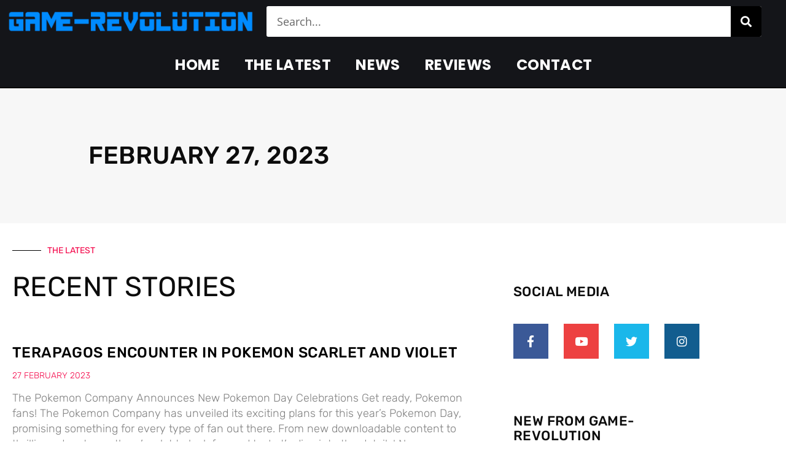

--- FILE ---
content_type: text/html; charset=UTF-8
request_url: https://game-revolution.com/2023/02/27/
body_size: 49419
content:
<!DOCTYPE html>
<html lang="en-US">
<head>
	<meta charset="UTF-8">
	<meta name="viewport" content="width=device-width, initial-scale=1.0, viewport-fit=cover" />		<meta name='robots' content='noindex, follow' />

	<!-- This site is optimized with the Yoast SEO plugin v26.6 - https://yoast.com/wordpress/plugins/seo/ -->
	<title>27 February 2023 - Game Revolution</title>
	<meta property="og:locale" content="en_US" />
	<meta property="og:type" content="website" />
	<meta property="og:title" content="27 February 2023 - Game Revolution" />
	<meta property="og:url" content="https://game-revolution.com/2023/02/27/" />
	<meta property="og:site_name" content="Game Revolution" />
	<meta name="twitter:card" content="summary_large_image" />
	<script type="application/ld+json" class="yoast-schema-graph">{"@context":"https://schema.org","@graph":[{"@type":"CollectionPage","@id":"https://game-revolution.com/2023/02/27/","url":"https://game-revolution.com/2023/02/27/","name":"27 February 2023 - Game Revolution","isPartOf":{"@id":"https://game-revolution.com/#website"},"breadcrumb":{"@id":"https://game-revolution.com/2023/02/27/#breadcrumb"},"inLanguage":"en-US"},{"@type":"BreadcrumbList","@id":"https://game-revolution.com/2023/02/27/#breadcrumb","itemListElement":[{"@type":"ListItem","position":1,"name":"Home","item":"https://game-revolution.com/"},{"@type":"ListItem","position":2,"name":"Archives for 27 February 2023"}]},{"@type":"WebSite","@id":"https://game-revolution.com/#website","url":"https://game-revolution.com/","name":"Game Revolution","description":"Gaming News, Reviews and More","publisher":{"@id":"https://game-revolution.com/#organization"},"potentialAction":[{"@type":"SearchAction","target":{"@type":"EntryPoint","urlTemplate":"https://game-revolution.com/?s={search_term_string}"},"query-input":{"@type":"PropertyValueSpecification","valueRequired":true,"valueName":"search_term_string"}}],"inLanguage":"en-US"},{"@type":"Organization","@id":"https://game-revolution.com/#organization","name":"Game Revolution","url":"https://game-revolution.com/","logo":{"@type":"ImageObject","inLanguage":"en-US","@id":"https://game-revolution.com/#/schema/logo/image/","url":"https://game-revolution.com/wp-content/uploads/2023/06/Game-Revolution-Logo.png","contentUrl":"https://game-revolution.com/wp-content/uploads/2023/06/Game-Revolution-Logo.png","width":1731,"height":165,"caption":"Game Revolution"},"image":{"@id":"https://game-revolution.com/#/schema/logo/image/"}}]}</script>
	<!-- / Yoast SEO plugin. -->


<link rel='dns-prefetch' href='//www.googletagmanager.com' />
<link rel="alternate" type="application/rss+xml" title="Game Revolution &raquo; Feed" href="https://game-revolution.com/feed/" />
<link rel="alternate" type="application/rss+xml" title="Game Revolution &raquo; Comments Feed" href="https://game-revolution.com/comments/feed/" />
<style id='wp-img-auto-sizes-contain-inline-css' type='text/css'>
img:is([sizes=auto i],[sizes^="auto," i]){contain-intrinsic-size:3000px 1500px}
/*# sourceURL=wp-img-auto-sizes-contain-inline-css */
</style>

<style id='wp-emoji-styles-inline-css' type='text/css'>

	img.wp-smiley, img.emoji {
		display: inline !important;
		border: none !important;
		box-shadow: none !important;
		height: 1em !important;
		width: 1em !important;
		margin: 0 0.07em !important;
		vertical-align: -0.1em !important;
		background: none !important;
		padding: 0 !important;
	}
/*# sourceURL=wp-emoji-styles-inline-css */
</style>
<link rel='stylesheet' id='wp-block-library-css' href='https://game-revolution.com/wp-includes/css/dist/block-library/style.min.css?ver=6.9' type='text/css' media='all' />
<style id='classic-theme-styles-inline-css' type='text/css'>
/*! This file is auto-generated */
.wp-block-button__link{color:#fff;background-color:#32373c;border-radius:9999px;box-shadow:none;text-decoration:none;padding:calc(.667em + 2px) calc(1.333em + 2px);font-size:1.125em}.wp-block-file__button{background:#32373c;color:#fff;text-decoration:none}
/*# sourceURL=/wp-includes/css/classic-themes.min.css */
</style>
<style id='global-styles-inline-css' type='text/css'>
:root{--wp--preset--aspect-ratio--square: 1;--wp--preset--aspect-ratio--4-3: 4/3;--wp--preset--aspect-ratio--3-4: 3/4;--wp--preset--aspect-ratio--3-2: 3/2;--wp--preset--aspect-ratio--2-3: 2/3;--wp--preset--aspect-ratio--16-9: 16/9;--wp--preset--aspect-ratio--9-16: 9/16;--wp--preset--color--black: #000000;--wp--preset--color--cyan-bluish-gray: #abb8c3;--wp--preset--color--white: #ffffff;--wp--preset--color--pale-pink: #f78da7;--wp--preset--color--vivid-red: #cf2e2e;--wp--preset--color--luminous-vivid-orange: #ff6900;--wp--preset--color--luminous-vivid-amber: #fcb900;--wp--preset--color--light-green-cyan: #7bdcb5;--wp--preset--color--vivid-green-cyan: #00d084;--wp--preset--color--pale-cyan-blue: #8ed1fc;--wp--preset--color--vivid-cyan-blue: #0693e3;--wp--preset--color--vivid-purple: #9b51e0;--wp--preset--gradient--vivid-cyan-blue-to-vivid-purple: linear-gradient(135deg,rgb(6,147,227) 0%,rgb(155,81,224) 100%);--wp--preset--gradient--light-green-cyan-to-vivid-green-cyan: linear-gradient(135deg,rgb(122,220,180) 0%,rgb(0,208,130) 100%);--wp--preset--gradient--luminous-vivid-amber-to-luminous-vivid-orange: linear-gradient(135deg,rgb(252,185,0) 0%,rgb(255,105,0) 100%);--wp--preset--gradient--luminous-vivid-orange-to-vivid-red: linear-gradient(135deg,rgb(255,105,0) 0%,rgb(207,46,46) 100%);--wp--preset--gradient--very-light-gray-to-cyan-bluish-gray: linear-gradient(135deg,rgb(238,238,238) 0%,rgb(169,184,195) 100%);--wp--preset--gradient--cool-to-warm-spectrum: linear-gradient(135deg,rgb(74,234,220) 0%,rgb(151,120,209) 20%,rgb(207,42,186) 40%,rgb(238,44,130) 60%,rgb(251,105,98) 80%,rgb(254,248,76) 100%);--wp--preset--gradient--blush-light-purple: linear-gradient(135deg,rgb(255,206,236) 0%,rgb(152,150,240) 100%);--wp--preset--gradient--blush-bordeaux: linear-gradient(135deg,rgb(254,205,165) 0%,rgb(254,45,45) 50%,rgb(107,0,62) 100%);--wp--preset--gradient--luminous-dusk: linear-gradient(135deg,rgb(255,203,112) 0%,rgb(199,81,192) 50%,rgb(65,88,208) 100%);--wp--preset--gradient--pale-ocean: linear-gradient(135deg,rgb(255,245,203) 0%,rgb(182,227,212) 50%,rgb(51,167,181) 100%);--wp--preset--gradient--electric-grass: linear-gradient(135deg,rgb(202,248,128) 0%,rgb(113,206,126) 100%);--wp--preset--gradient--midnight: linear-gradient(135deg,rgb(2,3,129) 0%,rgb(40,116,252) 100%);--wp--preset--font-size--small: 13px;--wp--preset--font-size--medium: 20px;--wp--preset--font-size--large: 36px;--wp--preset--font-size--x-large: 42px;--wp--preset--spacing--20: 0.44rem;--wp--preset--spacing--30: 0.67rem;--wp--preset--spacing--40: 1rem;--wp--preset--spacing--50: 1.5rem;--wp--preset--spacing--60: 2.25rem;--wp--preset--spacing--70: 3.38rem;--wp--preset--spacing--80: 5.06rem;--wp--preset--shadow--natural: 6px 6px 9px rgba(0, 0, 0, 0.2);--wp--preset--shadow--deep: 12px 12px 50px rgba(0, 0, 0, 0.4);--wp--preset--shadow--sharp: 6px 6px 0px rgba(0, 0, 0, 0.2);--wp--preset--shadow--outlined: 6px 6px 0px -3px rgb(255, 255, 255), 6px 6px rgb(0, 0, 0);--wp--preset--shadow--crisp: 6px 6px 0px rgb(0, 0, 0);}:where(.is-layout-flex){gap: 0.5em;}:where(.is-layout-grid){gap: 0.5em;}body .is-layout-flex{display: flex;}.is-layout-flex{flex-wrap: wrap;align-items: center;}.is-layout-flex > :is(*, div){margin: 0;}body .is-layout-grid{display: grid;}.is-layout-grid > :is(*, div){margin: 0;}:where(.wp-block-columns.is-layout-flex){gap: 2em;}:where(.wp-block-columns.is-layout-grid){gap: 2em;}:where(.wp-block-post-template.is-layout-flex){gap: 1.25em;}:where(.wp-block-post-template.is-layout-grid){gap: 1.25em;}.has-black-color{color: var(--wp--preset--color--black) !important;}.has-cyan-bluish-gray-color{color: var(--wp--preset--color--cyan-bluish-gray) !important;}.has-white-color{color: var(--wp--preset--color--white) !important;}.has-pale-pink-color{color: var(--wp--preset--color--pale-pink) !important;}.has-vivid-red-color{color: var(--wp--preset--color--vivid-red) !important;}.has-luminous-vivid-orange-color{color: var(--wp--preset--color--luminous-vivid-orange) !important;}.has-luminous-vivid-amber-color{color: var(--wp--preset--color--luminous-vivid-amber) !important;}.has-light-green-cyan-color{color: var(--wp--preset--color--light-green-cyan) !important;}.has-vivid-green-cyan-color{color: var(--wp--preset--color--vivid-green-cyan) !important;}.has-pale-cyan-blue-color{color: var(--wp--preset--color--pale-cyan-blue) !important;}.has-vivid-cyan-blue-color{color: var(--wp--preset--color--vivid-cyan-blue) !important;}.has-vivid-purple-color{color: var(--wp--preset--color--vivid-purple) !important;}.has-black-background-color{background-color: var(--wp--preset--color--black) !important;}.has-cyan-bluish-gray-background-color{background-color: var(--wp--preset--color--cyan-bluish-gray) !important;}.has-white-background-color{background-color: var(--wp--preset--color--white) !important;}.has-pale-pink-background-color{background-color: var(--wp--preset--color--pale-pink) !important;}.has-vivid-red-background-color{background-color: var(--wp--preset--color--vivid-red) !important;}.has-luminous-vivid-orange-background-color{background-color: var(--wp--preset--color--luminous-vivid-orange) !important;}.has-luminous-vivid-amber-background-color{background-color: var(--wp--preset--color--luminous-vivid-amber) !important;}.has-light-green-cyan-background-color{background-color: var(--wp--preset--color--light-green-cyan) !important;}.has-vivid-green-cyan-background-color{background-color: var(--wp--preset--color--vivid-green-cyan) !important;}.has-pale-cyan-blue-background-color{background-color: var(--wp--preset--color--pale-cyan-blue) !important;}.has-vivid-cyan-blue-background-color{background-color: var(--wp--preset--color--vivid-cyan-blue) !important;}.has-vivid-purple-background-color{background-color: var(--wp--preset--color--vivid-purple) !important;}.has-black-border-color{border-color: var(--wp--preset--color--black) !important;}.has-cyan-bluish-gray-border-color{border-color: var(--wp--preset--color--cyan-bluish-gray) !important;}.has-white-border-color{border-color: var(--wp--preset--color--white) !important;}.has-pale-pink-border-color{border-color: var(--wp--preset--color--pale-pink) !important;}.has-vivid-red-border-color{border-color: var(--wp--preset--color--vivid-red) !important;}.has-luminous-vivid-orange-border-color{border-color: var(--wp--preset--color--luminous-vivid-orange) !important;}.has-luminous-vivid-amber-border-color{border-color: var(--wp--preset--color--luminous-vivid-amber) !important;}.has-light-green-cyan-border-color{border-color: var(--wp--preset--color--light-green-cyan) !important;}.has-vivid-green-cyan-border-color{border-color: var(--wp--preset--color--vivid-green-cyan) !important;}.has-pale-cyan-blue-border-color{border-color: var(--wp--preset--color--pale-cyan-blue) !important;}.has-vivid-cyan-blue-border-color{border-color: var(--wp--preset--color--vivid-cyan-blue) !important;}.has-vivid-purple-border-color{border-color: var(--wp--preset--color--vivid-purple) !important;}.has-vivid-cyan-blue-to-vivid-purple-gradient-background{background: var(--wp--preset--gradient--vivid-cyan-blue-to-vivid-purple) !important;}.has-light-green-cyan-to-vivid-green-cyan-gradient-background{background: var(--wp--preset--gradient--light-green-cyan-to-vivid-green-cyan) !important;}.has-luminous-vivid-amber-to-luminous-vivid-orange-gradient-background{background: var(--wp--preset--gradient--luminous-vivid-amber-to-luminous-vivid-orange) !important;}.has-luminous-vivid-orange-to-vivid-red-gradient-background{background: var(--wp--preset--gradient--luminous-vivid-orange-to-vivid-red) !important;}.has-very-light-gray-to-cyan-bluish-gray-gradient-background{background: var(--wp--preset--gradient--very-light-gray-to-cyan-bluish-gray) !important;}.has-cool-to-warm-spectrum-gradient-background{background: var(--wp--preset--gradient--cool-to-warm-spectrum) !important;}.has-blush-light-purple-gradient-background{background: var(--wp--preset--gradient--blush-light-purple) !important;}.has-blush-bordeaux-gradient-background{background: var(--wp--preset--gradient--blush-bordeaux) !important;}.has-luminous-dusk-gradient-background{background: var(--wp--preset--gradient--luminous-dusk) !important;}.has-pale-ocean-gradient-background{background: var(--wp--preset--gradient--pale-ocean) !important;}.has-electric-grass-gradient-background{background: var(--wp--preset--gradient--electric-grass) !important;}.has-midnight-gradient-background{background: var(--wp--preset--gradient--midnight) !important;}.has-small-font-size{font-size: var(--wp--preset--font-size--small) !important;}.has-medium-font-size{font-size: var(--wp--preset--font-size--medium) !important;}.has-large-font-size{font-size: var(--wp--preset--font-size--large) !important;}.has-x-large-font-size{font-size: var(--wp--preset--font-size--x-large) !important;}
:where(.wp-block-post-template.is-layout-flex){gap: 1.25em;}:where(.wp-block-post-template.is-layout-grid){gap: 1.25em;}
:where(.wp-block-term-template.is-layout-flex){gap: 1.25em;}:where(.wp-block-term-template.is-layout-grid){gap: 1.25em;}
:where(.wp-block-columns.is-layout-flex){gap: 2em;}:where(.wp-block-columns.is-layout-grid){gap: 2em;}
:root :where(.wp-block-pullquote){font-size: 1.5em;line-height: 1.6;}
/*# sourceURL=global-styles-inline-css */
</style>
<link rel='stylesheet' id='royal-elementor-kit-style-css' href='https://game-revolution.com/wp-content/themes/royal-elementor-kit/style.css?ver=1.0' type='text/css' media='all' />
<link rel='stylesheet' id='elementor-frontend-css' href='https://game-revolution.com/wp-content/plugins/elementor/assets/css/frontend.min.css?ver=3.34.0' type='text/css' media='all' />
<link rel='stylesheet' id='widget-image-css' href='https://game-revolution.com/wp-content/plugins/elementor/assets/css/widget-image.min.css?ver=3.34.0' type='text/css' media='all' />
<link rel='stylesheet' id='widget-search-form-css' href='https://game-revolution.com/wp-content/plugins/elementor-pro/assets/css/widget-search-form.min.css?ver=3.34.0' type='text/css' media='all' />
<link rel='stylesheet' id='elementor-icons-shared-0-css' href='https://game-revolution.com/wp-content/plugins/elementor/assets/lib/font-awesome/css/fontawesome.min.css?ver=5.15.3' type='text/css' media='all' />
<link rel='stylesheet' id='elementor-icons-fa-solid-css' href='https://game-revolution.com/wp-content/plugins/elementor/assets/lib/font-awesome/css/solid.min.css?ver=5.15.3' type='text/css' media='all' />
<link rel='stylesheet' id='widget-nav-menu-css' href='https://game-revolution.com/wp-content/plugins/elementor-pro/assets/css/widget-nav-menu.min.css?ver=3.34.0' type='text/css' media='all' />
<link rel='stylesheet' id='widget-heading-css' href='https://game-revolution.com/wp-content/plugins/elementor/assets/css/widget-heading.min.css?ver=3.34.0' type='text/css' media='all' />
<link rel='stylesheet' id='widget-social-icons-css' href='https://game-revolution.com/wp-content/plugins/elementor/assets/css/widget-social-icons.min.css?ver=3.34.0' type='text/css' media='all' />
<link rel='stylesheet' id='e-apple-webkit-css' href='https://game-revolution.com/wp-content/plugins/elementor/assets/css/conditionals/apple-webkit.min.css?ver=3.34.0' type='text/css' media='all' />
<link rel='stylesheet' id='widget-icon-list-css' href='https://game-revolution.com/wp-content/plugins/elementor/assets/css/widget-icon-list.min.css?ver=3.34.0' type='text/css' media='all' />
<link rel='stylesheet' id='e-shapes-css' href='https://game-revolution.com/wp-content/plugins/elementor/assets/css/conditionals/shapes.min.css?ver=3.34.0' type='text/css' media='all' />
<link rel='stylesheet' id='widget-divider-css' href='https://game-revolution.com/wp-content/plugins/elementor/assets/css/widget-divider.min.css?ver=3.34.0' type='text/css' media='all' />
<link rel='stylesheet' id='widget-posts-css' href='https://game-revolution.com/wp-content/plugins/elementor-pro/assets/css/widget-posts.min.css?ver=3.34.0' type='text/css' media='all' />
<link rel='stylesheet' id='widget-form-css' href='https://game-revolution.com/wp-content/plugins/elementor-pro/assets/css/widget-form.min.css?ver=3.34.0' type='text/css' media='all' />
<link rel='stylesheet' id='elementor-icons-css' href='https://game-revolution.com/wp-content/plugins/elementor/assets/lib/eicons/css/elementor-icons.min.css?ver=5.45.0' type='text/css' media='all' />
<link rel='stylesheet' id='elementor-post-697-css' href='https://game-revolution.com/wp-content/uploads/elementor/css/post-697.css?ver=1767298331' type='text/css' media='all' />
<link rel='stylesheet' id='elementor-post-717-css' href='https://game-revolution.com/wp-content/uploads/elementor/css/post-717.css?ver=1767298331' type='text/css' media='all' />
<link rel='stylesheet' id='elementor-post-1133-css' href='https://game-revolution.com/wp-content/uploads/elementor/css/post-1133.css?ver=1767298331' type='text/css' media='all' />
<link rel='stylesheet' id='elementor-post-1091-css' href='https://game-revolution.com/wp-content/uploads/elementor/css/post-1091.css?ver=1767299004' type='text/css' media='all' />
<link rel='stylesheet' id='eael-general-css' href='https://game-revolution.com/wp-content/plugins/essential-addons-for-elementor-lite/assets/front-end/css/view/general.min.css?ver=6.5.5' type='text/css' media='all' />
<link rel='stylesheet' id='wpr-text-animations-css-css' href='https://game-revolution.com/wp-content/plugins/royal-elementor-addons/assets/css/lib/animations/text-animations.min.css?ver=1.7.1043' type='text/css' media='all' />
<link rel='stylesheet' id='wpr-addons-css-css' href='https://game-revolution.com/wp-content/plugins/royal-elementor-addons/assets/css/frontend.min.css?ver=1.7.1043' type='text/css' media='all' />
<link rel='stylesheet' id='font-awesome-5-all-css' href='https://game-revolution.com/wp-content/plugins/elementor/assets/lib/font-awesome/css/all.min.css?ver=6.5.5' type='text/css' media='all' />
<link rel='stylesheet' id='elementor-gf-local-poppins-css' href='http://game-revolution.com/wp-content/uploads/elementor/google-fonts/css/poppins.css?ver=1742242372' type='text/css' media='all' />
<link rel='stylesheet' id='elementor-gf-local-opensans-css' href='http://game-revolution.com/wp-content/uploads/elementor/google-fonts/css/opensans.css?ver=1742242412' type='text/css' media='all' />
<link rel='stylesheet' id='elementor-gf-local-rubik-css' href='http://game-revolution.com/wp-content/uploads/elementor/google-fonts/css/rubik.css?ver=1742286000' type='text/css' media='all' />
<link rel='stylesheet' id='elementor-icons-fa-brands-css' href='https://game-revolution.com/wp-content/plugins/elementor/assets/lib/font-awesome/css/brands.min.css?ver=5.15.3' type='text/css' media='all' />
<script type="text/javascript" data-cfasync="false" src="https://game-revolution.com/wp-includes/js/jquery/jquery.min.js?ver=3.7.1" id="jquery-core-js"></script>
<script type="text/javascript" data-cfasync="false" src="https://game-revolution.com/wp-includes/js/jquery/jquery-migrate.min.js?ver=3.4.1" id="jquery-migrate-js"></script>

<!-- Google tag (gtag.js) snippet added by Site Kit -->
<!-- Google Analytics snippet added by Site Kit -->
<script type="text/javascript" src="https://www.googletagmanager.com/gtag/js?id=GT-5NRB8X6" id="google_gtagjs-js" async></script>
<script type="text/javascript" id="google_gtagjs-js-after">
/* <![CDATA[ */
window.dataLayer = window.dataLayer || [];function gtag(){dataLayer.push(arguments);}
gtag("set","linker",{"domains":["game-revolution.com"]});
gtag("js", new Date());
gtag("set", "developer_id.dZTNiMT", true);
gtag("config", "GT-5NRB8X6");
//# sourceURL=google_gtagjs-js-after
/* ]]> */
</script>
<link rel="https://api.w.org/" href="https://game-revolution.com/wp-json/" /><link rel="EditURI" type="application/rsd+xml" title="RSD" href="https://game-revolution.com/xmlrpc.php?rsd" />
<meta name="generator" content="WordPress 6.9" />
<meta name="generator" content="Site Kit by Google 1.168.0" /><meta name="generator" content="Elementor 3.34.0; features: additional_custom_breakpoints; settings: css_print_method-external, google_font-enabled, font_display-swap">
			<style>
				.e-con.e-parent:nth-of-type(n+4):not(.e-lazyloaded):not(.e-no-lazyload),
				.e-con.e-parent:nth-of-type(n+4):not(.e-lazyloaded):not(.e-no-lazyload) * {
					background-image: none !important;
				}
				@media screen and (max-height: 1024px) {
					.e-con.e-parent:nth-of-type(n+3):not(.e-lazyloaded):not(.e-no-lazyload),
					.e-con.e-parent:nth-of-type(n+3):not(.e-lazyloaded):not(.e-no-lazyload) * {
						background-image: none !important;
					}
				}
				@media screen and (max-height: 640px) {
					.e-con.e-parent:nth-of-type(n+2):not(.e-lazyloaded):not(.e-no-lazyload),
					.e-con.e-parent:nth-of-type(n+2):not(.e-lazyloaded):not(.e-no-lazyload) * {
						background-image: none !important;
					}
				}
			</style>
			<style id="uagb-style-frontend-1471">.uag-blocks-common-selector{z-index:var(--z-index-desktop) !important}@media (max-width: 976px){.uag-blocks-common-selector{z-index:var(--z-index-tablet) !important}}@media (max-width: 767px){.uag-blocks-common-selector{z-index:var(--z-index-mobile) !important}}
</style><style id="uagb-style-frontend-1405">.uag-blocks-common-selector{z-index:var(--z-index-desktop) !important}@media (max-width: 976px){.uag-blocks-common-selector{z-index:var(--z-index-tablet) !important}}@media (max-width: 767px){.uag-blocks-common-selector{z-index:var(--z-index-mobile) !important}}
</style><style id="uagb-style-frontend-1392">.uag-blocks-common-selector{z-index:var(--z-index-desktop) !important}@media (max-width: 976px){.uag-blocks-common-selector{z-index:var(--z-index-tablet) !important}}@media (max-width: 767px){.uag-blocks-common-selector{z-index:var(--z-index-mobile) !important}}
</style><style id="uagb-style-frontend-1290">.uag-blocks-common-selector{z-index:var(--z-index-desktop) !important}@media (max-width: 976px){.uag-blocks-common-selector{z-index:var(--z-index-tablet) !important}}@media (max-width: 767px){.uag-blocks-common-selector{z-index:var(--z-index-mobile) !important}}
</style><style id="uagb-style-frontend-1251">.uag-blocks-common-selector{z-index:var(--z-index-desktop) !important}@media (max-width: 976px){.uag-blocks-common-selector{z-index:var(--z-index-tablet) !important}}@media (max-width: 767px){.uag-blocks-common-selector{z-index:var(--z-index-mobile) !important}}
</style><style id="uagb-style-frontend-1246">.uag-blocks-common-selector{z-index:var(--z-index-desktop) !important}@media (max-width: 976px){.uag-blocks-common-selector{z-index:var(--z-index-tablet) !important}}@media (max-width: 767px){.uag-blocks-common-selector{z-index:var(--z-index-mobile) !important}}
</style><style id="uagb-style-frontend-1227">.uag-blocks-common-selector{z-index:var(--z-index-desktop) !important}@media (max-width: 976px){.uag-blocks-common-selector{z-index:var(--z-index-tablet) !important}}@media (max-width: 767px){.uag-blocks-common-selector{z-index:var(--z-index-mobile) !important}}
</style><link rel="icon" href="https://game-revolution.com/wp-content/uploads/2023/06/GR-Icon-150x150.png" sizes="32x32" />
<link rel="icon" href="https://game-revolution.com/wp-content/uploads/2023/06/GR-Icon.png" sizes="192x192" />
<link rel="apple-touch-icon" href="https://game-revolution.com/wp-content/uploads/2023/06/GR-Icon.png" />
<meta name="msapplication-TileImage" content="https://game-revolution.com/wp-content/uploads/2023/06/GR-Icon.png" />
<style id="wpr_lightbox_styles">
				.lg-backdrop {
					background-color: rgba(0,0,0,0.6) !important;
				}
				.lg-toolbar,
				.lg-dropdown {
					background-color: rgba(0,0,0,0.8) !important;
				}
				.lg-dropdown:after {
					border-bottom-color: rgba(0,0,0,0.8) !important;
				}
				.lg-sub-html {
					background-color: rgba(0,0,0,0.8) !important;
				}
				.lg-thumb-outer,
				.lg-progress-bar {
					background-color: #444444 !important;
				}
				.lg-progress {
					background-color: #a90707 !important;
				}
				.lg-icon {
					color: #efefef !important;
					font-size: 20px !important;
				}
				.lg-icon.lg-toogle-thumb {
					font-size: 24px !important;
				}
				.lg-icon:hover,
				.lg-dropdown-text:hover {
					color: #ffffff !important;
				}
				.lg-sub-html,
				.lg-dropdown-text {
					color: #efefef !important;
					font-size: 14px !important;
				}
				#lg-counter {
					color: #efefef !important;
					font-size: 14px !important;
				}
				.lg-prev,
				.lg-next {
					font-size: 35px !important;
				}

				/* Defaults */
				.lg-icon {
				background-color: transparent !important;
				}

				#lg-counter {
				opacity: 0.9;
				}

				.lg-thumb-outer {
				padding: 0 10px;
				}

				.lg-thumb-item {
				border-radius: 0 !important;
				border: none !important;
				opacity: 0.5;
				}

				.lg-thumb-item.active {
					opacity: 1;
				}
	         </style></head>
<body class="archive date wp-custom-logo wp-embed-responsive wp-theme-royal-elementor-kit elementor-page-1091 elementor-default elementor-template-full-width elementor-kit-697">
		<header data-elementor-type="header" data-elementor-id="717" class="elementor elementor-717 elementor-location-header" data-elementor-post-type="elementor_library">
					<section class="elementor-section elementor-top-section elementor-element elementor-element-930e8f7 elementor-section-boxed elementor-section-height-default elementor-section-height-default wpr-particle-no wpr-jarallax-no wpr-parallax-no wpr-sticky-section-no" data-id="930e8f7" data-element_type="section" data-settings="{&quot;background_background&quot;:&quot;classic&quot;}">
						<div class="elementor-container elementor-column-gap-default">
					<div class="elementor-column elementor-col-50 elementor-top-column elementor-element elementor-element-171ef54" data-id="171ef54" data-element_type="column">
			<div class="elementor-widget-wrap elementor-element-populated">
						<div class="elementor-element elementor-element-29778ec elementor-widget elementor-widget-theme-site-logo elementor-widget-image" data-id="29778ec" data-element_type="widget" data-widget_type="theme-site-logo.default">
				<div class="elementor-widget-container">
											<a href="https://game-revolution.com">
			<img src="https://game-revolution.com/wp-content/uploads/2023/06/Game-Revolution-Logo.png" title="Game Revolution Logo" alt="Game Revolution Logo" loading="lazy" />				</a>
											</div>
				</div>
					</div>
		</div>
				<div class="elementor-column elementor-col-50 elementor-top-column elementor-element elementor-element-1bcec7b" data-id="1bcec7b" data-element_type="column">
			<div class="elementor-widget-wrap elementor-element-populated">
						<div class="elementor-element elementor-element-3f76711 elementor-search-form--skin-classic elementor-search-form--button-type-icon elementor-search-form--icon-search elementor-widget elementor-widget-search-form" data-id="3f76711" data-element_type="widget" data-settings="{&quot;skin&quot;:&quot;classic&quot;}" data-widget_type="search-form.default">
				<div class="elementor-widget-container">
							<search role="search">
			<form class="elementor-search-form" action="https://game-revolution.com" method="get">
												<div class="elementor-search-form__container">
					<label class="elementor-screen-only" for="elementor-search-form-3f76711">Search</label>

					
					<input id="elementor-search-form-3f76711" placeholder="Search..." class="elementor-search-form__input" type="search" name="s" value="">
					
											<button class="elementor-search-form__submit" type="submit" aria-label="Search">
															<i aria-hidden="true" class="fas fa-search"></i>													</button>
					
									</div>
			</form>
		</search>
						</div>
				</div>
					</div>
		</div>
					</div>
		</section>
				<section class="elementor-section elementor-top-section elementor-element elementor-element-e551878 elementor-section-boxed elementor-section-height-default elementor-section-height-default wpr-particle-no wpr-jarallax-no wpr-parallax-no wpr-sticky-section-no" data-id="e551878" data-element_type="section" data-settings="{&quot;background_background&quot;:&quot;classic&quot;}">
						<div class="elementor-container elementor-column-gap-default">
					<div class="elementor-column elementor-col-100 elementor-top-column elementor-element elementor-element-2b34c3e" data-id="2b34c3e" data-element_type="column">
			<div class="elementor-widget-wrap elementor-element-populated">
						<div class="elementor-element elementor-element-7899029 elementor-nav-menu__align-center elementor-nav-menu--dropdown-tablet elementor-nav-menu__text-align-aside elementor-nav-menu--toggle elementor-nav-menu--burger elementor-widget elementor-widget-nav-menu" data-id="7899029" data-element_type="widget" data-settings="{&quot;layout&quot;:&quot;horizontal&quot;,&quot;submenu_icon&quot;:{&quot;value&quot;:&quot;&lt;i class=\&quot;fas fa-caret-down\&quot; aria-hidden=\&quot;true\&quot;&gt;&lt;\/i&gt;&quot;,&quot;library&quot;:&quot;fa-solid&quot;},&quot;toggle&quot;:&quot;burger&quot;}" data-widget_type="nav-menu.default">
				<div class="elementor-widget-container">
								<nav aria-label="Menu" class="elementor-nav-menu--main elementor-nav-menu__container elementor-nav-menu--layout-horizontal e--pointer-underline e--animation-fade">
				<ul id="menu-1-7899029" class="elementor-nav-menu"><li class="menu-item menu-item-type-post_type menu-item-object-page menu-item-home menu-item-1088"><a href="https://game-revolution.com/" class="elementor-item">Home</a></li>
<li class="menu-item menu-item-type-post_type menu-item-object-page current_page_parent menu-item-1814"><a href="https://game-revolution.com/blog/" class="elementor-item">The Latest</a></li>
<li class="menu-item menu-item-type-post_type menu-item-object-page current_page_parent menu-item-1087"><a href="https://game-revolution.com/blog/" class="elementor-item">News</a></li>
<li class="menu-item menu-item-type-custom menu-item-object-custom menu-item-1089"><a href="https://game-revolution.com/category/reviews/" class="elementor-item">Reviews</a></li>
<li class="menu-item menu-item-type-post_type menu-item-object-page menu-item-1131"><a href="https://game-revolution.com/contact/" class="elementor-item">Contact</a></li>
</ul>			</nav>
					<div class="elementor-menu-toggle" role="button" tabindex="0" aria-label="Menu Toggle" aria-expanded="false">
			<i aria-hidden="true" role="presentation" class="elementor-menu-toggle__icon--open eicon-menu-bar"></i><i aria-hidden="true" role="presentation" class="elementor-menu-toggle__icon--close eicon-close"></i>		</div>
					<nav class="elementor-nav-menu--dropdown elementor-nav-menu__container" aria-hidden="true">
				<ul id="menu-2-7899029" class="elementor-nav-menu"><li class="menu-item menu-item-type-post_type menu-item-object-page menu-item-home menu-item-1088"><a href="https://game-revolution.com/" class="elementor-item" tabindex="-1">Home</a></li>
<li class="menu-item menu-item-type-post_type menu-item-object-page current_page_parent menu-item-1814"><a href="https://game-revolution.com/blog/" class="elementor-item" tabindex="-1">The Latest</a></li>
<li class="menu-item menu-item-type-post_type menu-item-object-page current_page_parent menu-item-1087"><a href="https://game-revolution.com/blog/" class="elementor-item" tabindex="-1">News</a></li>
<li class="menu-item menu-item-type-custom menu-item-object-custom menu-item-1089"><a href="https://game-revolution.com/category/reviews/" class="elementor-item" tabindex="-1">Reviews</a></li>
<li class="menu-item menu-item-type-post_type menu-item-object-page menu-item-1131"><a href="https://game-revolution.com/contact/" class="elementor-item" tabindex="-1">Contact</a></li>
</ul>			</nav>
						</div>
				</div>
					</div>
		</div>
					</div>
		</section>
				</header>
				<div data-elementor-type="archive" data-elementor-id="1091" class="elementor elementor-1091 elementor-location-archive" data-elementor-post-type="elementor_library">
					<section class="elementor-section elementor-top-section elementor-element elementor-element-726ce57c elementor-section-full_width elementor-section-height-default elementor-section-height-default wpr-particle-no wpr-jarallax-no wpr-parallax-no wpr-sticky-section-no" data-id="726ce57c" data-element_type="section">
						<div class="elementor-container elementor-column-gap-no">
					<div class="elementor-column elementor-col-100 elementor-top-column elementor-element elementor-element-3e5e38d" data-id="3e5e38d" data-element_type="column" data-settings="{&quot;background_background&quot;:&quot;classic&quot;}">
			<div class="elementor-widget-wrap elementor-element-populated">
						<section class="elementor-section elementor-inner-section elementor-element elementor-element-7e35ba1d elementor-section-height-min-height elementor-section-boxed elementor-section-height-default wpr-particle-no wpr-jarallax-no wpr-parallax-no wpr-sticky-section-no" data-id="7e35ba1d" data-element_type="section" data-settings="{&quot;background_background&quot;:&quot;classic&quot;}">
						<div class="elementor-container elementor-column-gap-default">
					<div class="elementor-column elementor-col-100 elementor-inner-column elementor-element elementor-element-62ba9c33" data-id="62ba9c33" data-element_type="column">
			<div class="elementor-widget-wrap elementor-element-populated">
						<div class="elementor-element elementor-element-63dc5416 elementor-widget elementor-widget-theme-archive-title elementor-page-title elementor-widget-heading" data-id="63dc5416" data-element_type="widget" data-widget_type="theme-archive-title.default">
				<div class="elementor-widget-container">
					<h1 class="elementor-heading-title elementor-size-default">February 27, 2023</h1>				</div>
				</div>
					</div>
		</div>
					</div>
		</section>
					</div>
		</div>
					</div>
		</section>
				<section class="elementor-section elementor-top-section elementor-element elementor-element-1f453a91 elementor-section-boxed elementor-section-height-default elementor-section-height-default wpr-particle-no wpr-jarallax-no wpr-parallax-no wpr-sticky-section-no" data-id="1f453a91" data-element_type="section">
						<div class="elementor-container elementor-column-gap-default">
					<div class="elementor-column elementor-col-66 elementor-top-column elementor-element elementor-element-3c85e45" data-id="3c85e45" data-element_type="column">
			<div class="elementor-widget-wrap elementor-element-populated">
						<div class="elementor-element elementor-element-82767dc elementor-widget-divider--view-line_text elementor-widget-divider--element-align-right elementor-widget elementor-widget-divider" data-id="82767dc" data-element_type="widget" data-widget_type="divider.default">
				<div class="elementor-widget-container">
							<div class="elementor-divider">
			<span class="elementor-divider-separator">
							<span class="elementor-divider__text elementor-divider__element">
				The Latest				</span>
						</span>
		</div>
						</div>
				</div>
				<div class="elementor-element elementor-element-3a3b4a58 elementor-widget elementor-widget-heading" data-id="3a3b4a58" data-element_type="widget" data-widget_type="heading.default">
				<div class="elementor-widget-container">
					<h2 class="elementor-heading-title elementor-size-default">Recent Stories</h2>				</div>
				</div>
				<div class="elementor-element elementor-element-132d436b elementor-grid-1 elementor-posts--thumbnail-left elementor-posts--align-left elementor-grid-tablet-1 elementor-grid-mobile-1 elementor-widget elementor-widget-posts" data-id="132d436b" data-element_type="widget" data-settings="{&quot;classic_columns&quot;:&quot;1&quot;,&quot;classic_row_gap&quot;:{&quot;unit&quot;:&quot;px&quot;,&quot;size&quot;:&quot;50&quot;,&quot;sizes&quot;:[]},&quot;classic_columns_tablet&quot;:&quot;1&quot;,&quot;pagination_type&quot;:&quot;numbers_and_prev_next&quot;,&quot;classic_columns_mobile&quot;:&quot;1&quot;,&quot;classic_row_gap_tablet&quot;:{&quot;unit&quot;:&quot;px&quot;,&quot;size&quot;:&quot;&quot;,&quot;sizes&quot;:[]},&quot;classic_row_gap_mobile&quot;:{&quot;unit&quot;:&quot;px&quot;,&quot;size&quot;:&quot;&quot;,&quot;sizes&quot;:[]}}" data-widget_type="posts.classic">
				<div class="elementor-widget-container">
							<div class="elementor-posts-container elementor-posts elementor-posts--skin-classic elementor-grid" role="list">
				<article class="elementor-post elementor-grid-item post-1471 post type-post status-publish format-standard hentry category-pokemon" role="listitem">
				<div class="elementor-post__text">
				<h3 class="elementor-post__title">
			<a href="https://game-revolution.com/terapagos-encounter-in-pokemon-scarlet-and-violet/" >
				Terapagos Encounter in Pokemon Scarlet and Violet			</a>
		</h3>
				<div class="elementor-post__meta-data">
					<span class="elementor-post-date">
			27 February 2023		</span>
				</div>
				<div class="elementor-post__excerpt">
			<p>The Pokemon Company Announces New Pokemon Day Celebrations Get ready, Pokemon fans! The Pokemon Company has unveiled its exciting plans for this year&#8217;s Pokemon Day, promising something for every type of fan out there. From new downloadable content to thrilling adventures, there&#8217;s a lot to look forward to. Let&#8217;s dive into the details! New Downloadable Content for Pokemon Scarlet and Pokemon Violet In a special Pokemon Presents video presentation streamed worldwide on Pokemon Day, The Pokemon Company announced &#8220;The Hidden Treasure of Area Zero,&#8221; brand new downloadable content for the incredibly popular Pokemon Scarlet and Pokemon Violet video games. These games have taken the Nintendo Switch gaming community by storm, with over 10 million combined units sold within just three days of their global release on November 18, 2022 &#8211; setting a new record for software sales on any Nintendo platform within that timeframe. The Hidden Treasure of Area Zero consists of two separate adventures: Part 1 &#8211; The Hidden Treasure of Area Zero: The Teal Mask, set to launch in the fall of 2023, and Part 2 &#8211; The Hidden Treasure of Area Zero: The Indigo Disk, planned for release at a later date. Nintendo Switch users can already purchase this exciting new content from the Nintendo eShop. Embark on a New Pokemon Journey Exploring the Land of Kitakami &#8220;We are incredibly grateful to the millions of Trainers worldwide who have explored the vast Paldea region,&#8221; says Tsunekazu Ishihara, the president and CEO of The Pokemon Company. In The Hidden Treasure of Area Zero, players will embark on a journey to the enchanting land of Kitakami, where they will encounter new Pokemon and intriguing characters. The aim is to recreate the same sense of excitement and joy that trainers experienced when they first embarked on their Pokemon adventures. Trainers can seamlessly continue their existing saved data from Pokemon Scarlet or Pokemon Violet when venturing into The Hidden Treasure of Area Zero. This downloadable content takes players beyond the familiar Paldea region and introduces them to new locations and experiences. Part 1: The Teal Mask Part 1 of The Hidden Treasure of Area Zero, known as The Teal Mask, invites players to join a renowned school trip. This annual collaborative event with another school brings participants to the majestic land of Kitakami. Towering mountains, picturesque rice paddies, and sprawling apple orchards set the stage for an adventure filled with serene landscapes. As luck would have it, the trip coincides with a vibrant festival in Kitakami, bustling with street vendors, stalls, and a lively atmosphere. Along the way, players will forge new friendships, encounter captivating Pokemon, and uncover the mysteries embedded in the folklore of this unique land. Meet Pokemon New and Old Reunite with Familiar Faces One of the exciting aspects of The Hidden Treasure of Area Zero is the opportunity to encounter over 230 familiar Pokemon that have previously resided in different regions but had not made an appearance in Pokemon Scarlet and Pokemon Violet. Players can bring these beloved Pokemon into their games through Pokemon HOME or via trades. It&#8217;s a chance to reunite with old favorites and strengthen their teams in thrilling new ways. Legendary Pokemon and Local Heroes Part 1 of The Hidden Treasure of Area Zero introduces players to a new Legendary Pokemon called Ogerpon. This mythical creature will captivate trainers with its unique abilities and captivating backstory. Additionally, players will encounter three legendary local heroes named Okidogi, Munkidori, and Fezandipiti. These heroic figures hold a special place in the hearts of Kitakami&#8217;s residents, with stone statues immortalizing their valor and gratitude. Exclusive Early-Purchase Bonus For trainers who purchase The Hidden Treasure of Area Zero before Tuesday, October 31, 2023, a special gift awaits. Players will receive a serial code to unlock a Hisuian Zoroark with three unique features: the move Happy Hour, Tera Blast, Bitter Malice, and Nasty Plot. This Hisuian Zoroark stands out with its Charismatic Mark and Dark Tera Type. Make sure to grab this bonus Pokemon and enhance your gaming experience. The serial code will remain valid until Thursday, February 29, 2024. Don&#8217;t miss out! Conclusion As Pokemon fans around the world celebrate Pokemon Day, The Pokemon Company delivers exciting news and updates to keep our adventure-filled journeys alive. The Hidden Treasure of Area Zero offers an immersive experience in the captivating land of Kitakami, accompanied by new Pokemon, legendary encounters, and heartwarming stories. Whether you&#8217;re exploring the serene landscapes of The Teal Mask or unraveling the mysteries of The Indigo Disk, this downloadable content is sure to reignite the joy and excitement of being a Pokemon Trainer. Frequently Asked Questions 1. Can I play The Hidden Treasure of Area Zero without owning Pokemon Scarlet or Pokemon Violet? No, The Hidden Treasure of Area Zero is downloadable content that requires either Pokemon Scarlet or Pokemon Violet as the base game. Ensure you have one of these games before purchasing the DLC. 2. How can I transfer Pokemon from other regions into Pokemon Scarlet or Pokemon Violet? To access Pokemon from other regions, you can use the Pokemon HOME service to transfer your Pokemon to the game. This will enable you to bring in previously unencountered Pokemon and expand your team&#8217;s variety and strength. 3. Are there any plans for additional ways to acquire Hisuian Zoroark? While the exclusive early-purchase bonus provides trainers with a Hisuian Zoroark, future updates may bring alternative methods of obtaining this unique Pokemon. Keep an eye out for further announcements from The Pokemon Company. 4. How long does it take to reach the Mystery Gift feature in Pokemon Scarlet and Pokemon Violet? On average, it takes approximately 1 to 1.5 hours of gameplay before players can access the Mystery Gift feature in Pokemon Scarlet and Pokemon Violet. This feature allows players to redeem codes and receive special in-game gifts, including the early-purchase bonus for the Hisuian Zoroark. 5. Can I use the Hisuian Zoroark serial code in multiple save files? No, each Hisuian Zoroark serial code</p>
		</div>
				</div>
				</article>
				<article class="elementor-post elementor-grid-item post-1405 post type-post status-publish format-standard has-post-thumbnail hentry category-pokemon category-reviews" role="listitem">
				<a class="elementor-post__thumbnail__link" href="https://game-revolution.com/pokemon-scarlet-and-violet-online-tournament/" tabindex="-1" >
			<div class="elementor-post__thumbnail"><img fetchpriority="high" width="2048" height="1152" src="https://game-revolution.com/wp-content/uploads/2023/08/Scarlet-and-Violet.jpg" class="attachment-full size-full wp-image-1780" alt="" /></div>
		</a>
				<div class="elementor-post__text">
				<h3 class="elementor-post__title">
			<a href="https://game-revolution.com/pokemon-scarlet-and-violet-online-tournament/" >
				Pokemon Scarlet and Violet Online Tournament			</a>
		</h3>
				<div class="elementor-post__meta-data">
					<span class="elementor-post-date">
			27 February 2023		</span>
				</div>
				<div class="elementor-post__excerpt">
			<p>A New Story Begins in the Paldea Prologue! Get ready to embark on an exciting battle-filled journey! Nintendo Switch users can now indulge in the captivating world of Pokemon Scarlet and Pokemon Violet. Experience the thrill of the first official online competition, known as Paldea Prologue. Read on to learn more about this highly anticipated event and get ready to prove your skills as a true Pokemon Trainer! Event Schedule If you&#8217;re eager to participate in the Paldea Prologue competition, mark your calendars and make sure to sign up within the specified time frame. The event is scheduled as follows: Sign-Up: Monday, February 27, 2023, at 15:00 UTC to Sunday, March 12, 2023, at 23:59 UTC Competition: Friday, March 10, 2023, at 00:00 UTC to Sunday, March 12, 2023, at 23:59 UTC Remember, you can join the event anytime between the start of the sign-up period and the end of the competition period. Competition Rules To ensure fair gameplay, the Paldea Prologue competition will consist of Double Battles using Pokemon exclusively from the Paldea PokÃ©dex. Here are a few key rules to keep in mind: You are allowed to have one special Pokemon on your team â€“ either Koraidon or Miraidon. Make sure to familiarize yourself with the comprehensive list of eligible Pokemon to prepare your winning lineup. For detailed information regarding ranking announcements, regulations, and other important aspects, please consult the provided Competition Info section below. Competition Info If you&#8217;re eager to explore the nitty-gritty details of the Paldea Prologue competition, you&#8217;ve come to the right place. The Competition Info section provides vital information to make your participation a smooth and enjoyable experience. Be sure to review the details thoroughly to excel in the competition. Notes and Terms of Use Before you embark on your Pokemon Scarlet or Pokemon Violet journey in the Paldea Prologue, it&#8217;s essential to understand a few terms and conditions to ensure a seamless experience. Here are some notable points to consider: Only one user per game version (Pokemon Scarlet or Pokemon Violet) may participate on each Nintendo Switchâ„¢ system. A valid Nintendo Switch Online membership (available for purchase separately) and a Nintendo Account are required for online features. Membership auto-renews after the initial term, subject to the then-current price, unless canceled. Availability of online features may vary by country. Internet access is required. Terms and conditions apply. Visit nintendo.com/switch-online for more information. Battle data and results will be shared with Nintendo Co., Ltd. and The Pokemon Company, including its subsidiaries. It&#8217;s crucial to adhere to fair play and respectful conduct during the Paldea Prologue competition. Failure to do so may result in penalties and restrictions from participating in future online events. Here are a few actions that may lead to penalties: Using unauthorized methods to alter game save data, employing altered Pokemon via manipulating code, or utilizing Pokemon created through code manipulation. Experiencing a significant number of disconnects during battles or maintaining an unstable connection while playing. Engaging in any behavior that could negatively impact other participants or create an unpleasant environment. Performing actions that hinder fair battles and overall operation, such as hacking. Providing false information during registration or impersonating another player. Committing any other action that the event hosts deem inappropriate. Remember, the Paldea Prologue competition is meant to be a fair, exciting, and enjoyable experience for all participants. Pokemon Scarlet and Violet News Source Stay informed about the latest updates, news, and developments surrounding Pokemon Scarlet and Pokemon Violet by keeping an eye on the official news source. It&#8217;s the best way to stay ahead of the game and never miss any crucial announcements! Conclusion Pokemon Scarlet and Pokemon Violet provide Nintendo Switch users with an immersive and thrilling gaming experience. With the launch of the Paldea Prologue competition, trainers from all over can showcase their skills and strategic prowess in a Double Battle format. Remember to abide by the competition rules and guidelines, and always strive for fair play and respect towards fellow competitors. Get ready to embark on an extraordinary Pokemon journey filled with excitement, adventure, and unforgettable battles! Frequently Asked Questions Q1: Can I participate in the Paldea Prologue competition if I own both Pokemon Scarlet and Pokemon Violet? Answer: Unfortunately, only one user per game version (Pokemon Scarlet or Pokemon Violet) is allowed to participate on each Nintendo Switch system. Therefore, you can only choose one game version to compete with. Q2: Are there any restrictions on the Pokemon I can use in the Paldea Prologue competition? Answer: Yes, the competition strictly enforces the use of Pokemon solely from the Paldea PokÃ©dex. However, you are allowed to include one special Pokemon, either Koraidon or Miraidon, on your team. Q3: Is a Nintendo Switch Online membership required to participate in the Paldea Prologue competition? Answer: Yes, a valid Nintendo Switch Online membership is required for online features, including participation in the Paldea Prologue competition. However, please note that the membership is sold separately. Q4: What happens if I engage in behavior that goes against the rules and guidelines of the Paldea Prologue competition? Answer: Engaging in actions such as using unauthorized methods to alter game save data, exhibiting a significantly high number of disconnects during battles, or engaging in troubling behavior that negatively affects other participants may result in penalties. These penalties can range from restrictions on future online events to more severe consequences, so it is crucial to maintain fair play and respectful conduct. Q5: How can I stay updated with the latest news and announcements regarding Pokemon Scarlet and Pokemon Violet? Answer: To remain in the loop with the latest updates, news, and developments about Pokemon Scarlet and Pokemon Violet, make sure to stay connected to the official news source. It is the best way to receive timely information and never miss any crucial announcements that may enhance your gameplay experience.</p>
		</div>
				</div>
				</article>
				<article class="elementor-post elementor-grid-item post-1392 post type-post status-publish format-standard hentry category-pokemon" role="listitem">
				<div class="elementor-post__text">
				<h3 class="elementor-post__title">
			<a href="https://game-revolution.com/ogerpon-revealed-in-pokemon-scarlet-and-violet/" >
				Ogerpon Revealed in Pokemon Scarlet and Violet			</a>
		</h3>
				<div class="elementor-post__meta-data">
					<span class="elementor-post-date">
			27 February 2023		</span>
				</div>
				<div class="elementor-post__excerpt">
			<p>The Pokemon Company Announces New Downloadable Content for Pokemon Scarlet and Pokemon Violet Introduction The Pokemon Company has exciting news for all Pokemon fans! On Pokemon Day, during a special Pokemon Presents video presentation, The Pokemon Company unveiled a new downloadable content (DLC) called &#8220;The Hidden Treasure of Area Zero&#8221; for the popular Pokemon Scarlet and Pokemon Violet video games. This DLC offers two distinct adventures, namely Part 1: The Hidden Treasure of Area Zero: The Teal Mask and Part 2: The Hidden Treasure of Area Zero: The Indigo Disk. With the overwhelming success of Pokemon Scarlet and Pokemon Violet, which sold over 10 million combined units globally within the first three days of their release, players can expect an even more immersive and engaging experience in the expanded world of these games [1]. A Deeper Dive into the Hidden Treasure In The Hidden Treasure of Area Zero, players will embark on a journey to the land of Kitakami, where they will encounter new Pokemon and fascinating characters. As they explore this new region, they will unveil mysteries and unravel folktales that have been passed down through generations. The DLC is divided into two parts, each offering a unique storyline that intertwines seamlessly to provide players with a connected and immersive experience [2]. Part 1: The Teal Mask and Part 2: The Indigo Disk Part 1: The Teal Mask revolves around a school trip that takes players to the picturesque land of Kitakami. This mountainous region is known for its tranquil natural beauty, including vast rice paddies and apple orchards. The trip coincides with a festive season, filling the village with various street vendors and stalls. Throughout their journey, players will encounter new friends, Pokemon, and discover the secrets hidden within the land of Kitakami [2]. Part 2: The Indigo Disk takes players to Blueberry Academy, a sister school of their own academy, as exchange students. This part of the DLC expands upon the connections established in Part 1 and delves deeper into the story. Players will continue to meet captivating characters, uncover hidden truths, and forge new alliances during their adventure in Blueberry Academy [2]. A Wider Variety of Pokemon One of the most exciting aspects of The Hidden Treasure of Area Zero is the opportunity to encounter over 230 familiar Pokemon from other regions that were not previously available in Pokemon Scarlet and Pokemon Violet. Players will be able to bring these Pokemon to their games via Pokemon HOME or through trades. Additionally, new Legendary Pokemon, namely Ogerpon in Part 1: The Teal Mask and Terapagos in Part 2: The Indigo Disk, await players&#8217; discovery, adding a sense of awe and wonder to their journey. The DLC also introduces three Pokemon named Okidogi, Munkidori, and Fezandipiti, beloved heroes of the land of Kitakami, immortalized in stone statues by the villagers as symbols of their gratitude [3]. Early Purchase Bonus To entice players to embark on this new adventure, The Pokemon Company is offering an early purchase bonus. Players who purchase The Hidden Treasure of Area Zero by Tuesday, October 31, 2023, will receive a special gift: a Hisuian Zoroark with unique attributes. This Hisuian Zoroark possesses the move Happy Hour, which cannot be obtained through regular gameplay, along with Tera Blast, Bitter Malice, and Nasty Plot. Its Charismatic Mark and Dark Tera Type make it a remarkable addition to any Trainer&#8217;s team. This early-purchase bonus is only available until Thursday, February 29, 2024 [4]. Continuing the Adventure For players eager to continue their existing adventures in Pokemon Scarlet and Pokemon Violet, The Hidden Treasure of Area Zero allows them to seamlessly transition their current save data. By using their existing save data, players can dive right into this new DLC and explore the captivating world of Kitakami and Blueberry Academy [2]. Conclusion The Pokemon Company continues to astound Pokemon fans with the announcement of The Hidden Treasure of Area Zero. With its intriguing storyline, captivating characters, and the reintroduction of familiar and new Pokemon, this DLC promises to deliver an unforgettable gaming experience. Whether players are fans of Pokemon Scarlet, Pokemon Violet, or Pokemon as a whole, this expansion is a must-have addition to their Nintendo Switch library. So, embark on this new journey, uncover hidden treasures, and immerse yourself in the enchanting world of Pokemon Scarlet and Pokemon Violet! Frequently Asked Questions 1. How can I purchase The Hidden Treasure of Area Zero? To purchase The Hidden Treasure of Area Zero, players need to navigate to the in-game menu and ensure that their Pokemon Scarlet or Pokemon Violet game is updated to version 1.2.0 or higher. It is essential to note that the DLC requires the full version of the game, which needs to be purchased separately [1]. 2. When can I access Part 1: The Teal Mask and Part 2: The Indigo Disk? To access Part 1: The Teal Mask, players need to have already begun their Treasure Hunt in Pokemon Scarlet or Pokemon Violet. This segment of the DLC becomes available after approximately three hours of gameplay, although individual playtime may differ. To embark on Part 2: The Indigo Disk, players must complete the main story of Part 1: The Teal Mask, in addition to reaching the ending of their Pokemon Scarlet or Pokemon Violet game [2]. 3. Can I transfer Pokemon from other titles? The Hidden Treasure of Area Zero provides an opportunity to encounter over 230 Pokemon from other regions that were not previously available in Pokemon Scarlet and Pokemon Violet. Players can transfer these Pokemon to their games using Pokemon HOME or through trades. However, it is important to note that the Pokemon players can transfer is limited to those that can appear in Pokemon Scarlet and Pokemon Violet [3]. 4. How can I obtain the early purchase bonus? To obtain the early purchase bonus, players must purchase The Hidden Treasure of Area Zero before Tuesday, October 31, 2023. After the purchase, players will receive a serial code that can be</p>
		</div>
				</div>
				</article>
				<article class="elementor-post elementor-grid-item post-1290 post type-post status-publish format-standard hentry category-pokemon" role="listitem">
				<div class="elementor-post__text">
				<h3 class="elementor-post__title">
			<a href="https://game-revolution.com/pokemon-okidogi-area-zero-in-pokemon-scarlet-and-violet/" >
				Pokemon Okidogi: Area Zero in Pokemon Scarlet and Violet			</a>
		</h3>
				<div class="elementor-post__meta-data">
					<span class="elementor-post-date">
			27 February 2023		</span>
				</div>
				<div class="elementor-post__excerpt">
			<p>Pokemon Day 2023: Exciting Updates and New Content Revealed! Pokemon Scarlet and Pokemon Violet Get A Boost With Downloadable Content The Pokemon Company has made an exciting announcement on this year&#8217;s Pokemon Day for all the Pokemon fans out there. In a special Pokemon Presents video presentation, they revealed the release of new downloadable content called &#8220;The Hidden Treasure of Area Zero&#8221; for the popular Nintendo Switch games, Pokemon Scarlet and Pokemon Violet. These games have already garnered immense success, with over 10 million combined units sold globally within the first three days of their launch on November 18, 2022, making them the highest-selling software for any Nintendo platform in that timeframe. Now, with the release of the new DLC, fans can dive even deeper into the captivating world of Pokemon. The Hidden Treasure of Area Zero: The Teal Mask and The Indigo Disk The Hidden Treasure of Area Zero DLC offers two separate adventures that players can embark on. The first part, called &#8220;The Teal Mask,&#8221; will be available in fall 2023, while the second part, titled &#8220;The Indigo Disk,&#8221; will be released at a later date. Both segments contribute to a single connected story, taking players on an exciting journey outside the Paldea region, which serves as the setting for Pokemon Scarlet and Pokemon Violet. Continuing the Adventure Good news for trainers who have already made progress in Pokemon Scarlet or Pokemon Violet â€“ you can seamlessly continue your adventure with the new DLC. You&#8217;ll discover new horizons as you leave the Paldea region and join an outdoors study program in the land of Kitakami in &#8220;The Teal Mask.&#8221; In &#8220;The Indigo Disk,&#8221; you&#8217;ll travel to Blueberry Academy as an exchange student, immersing yourself in new environments and encountering fascinating characters along the way. Exploring Kitakami: A Tranquil Land Set in the great land of Kitakami, which boasts majestic mountains and picturesque natural landscapes, &#8220;The Teal Mask&#8221; provides players with a unique school trip experience. The rustic village of Kitakami hosts an annual festival during this season, attracting numerous street vendors and stalls. As you unravel the mysteries of the land and its folktales, you&#8217;ll not only encounter new Pokemon but also forge friendships that will shape your journey. Reconnecting with Familiar and New Pokemon With the release of &#8220;The Hidden Treasure of Area Zero&#8221; DLC, you&#8217;ll have the opportunity to encounter more than 230 Pokemon that were previously absent in Pokemon Scarlet and Pokemon Violet. Whether you bring them from Pokemon HOME or receive them through trades, these familiar Pokemon from other regions will add a new dimension to your gameplay. Additionally, you&#8217;ll encounter new Legendary Pokemon, such as Ogerpon in &#8220;The Teal Mask&#8221; and Terapagos in &#8220;The Indigo Disk.&#8221; The village of Kitakami also boasts three local heroes named Okidogi, Munkidori, and Fezandipiti, who are celebrated through stone statues. Special Gift for Early Purchasers Players who purchase &#8220;The Hidden Treasure of Area Zero&#8221; before October 31, 2023, will receive a special gift in the form of a Hisuian Zoroark. This unique Pokemon comes with three exclusive moves &#8211; Happy Hour, Tera Blast, Bitter Malice, and Nasty Plot &#8211; which cannot be acquired through regular gameplay. The Hisuian Zoroark has a Charismatic Mark and belongs to the Dark Tera Type. To claim this early-purchase bonus, players need to connect their Nintendo Switch system to the internet and use the provided serial code before Thursday, February 29, 2024. Conclusion With the release of &#8220;The Hidden Treasure of Area Zero&#8221; DLC, Pokemon Scarlet and Pokemon Violet offer an extended adventure for trainers to immerse themselves in the captivating world of Pokemon. The two parts of the DLC, &#8220;The Teal Mask&#8221; and &#8220;The Indigo Disk,&#8221; provide new environments, Pokemon, and intriguing stories to keep players engaged. This latest update gives trainers the opportunity to explore the land of Kitakami, discover new friends, encounter legendary Pokemon, and continue their Pokemon journey beyond the Paldea region. Frequently Asked Questions 1. How can I purchase and download &#8220;The Hidden Treasure of Area Zero&#8221; DLC? To purchase the DLC, players should go to the in-game menu of their Pokemon Scarlet or Pokemon Violet game. Please ensure that your game is updated to version 1.2.0 or higher. The DLC is available for purchase on the Nintendo eShop as a separate content pack. 2. Can I play the DLC if I haven&#8217;t completed the main story in Pokemon Scarlet or Pokemon Violet? In order to play the main story of &#8220;The Teal Mask&#8221; DLC, players need to have already started their Treasure Hunt in Pokemon Scarlet or Pokemon Violet, which typically occurs after approximately three hours of gameplay. To access the main story of &#8220;The Indigo Disk&#8221; DLC, players must have completed the main story of &#8220;The Teal Mask.&#8221; 3. Can I transfer Pokemon from other games to Pokemon Scarlet and Pokemon Violet? Yes, with the release of &#8220;The Hidden Treasure of Area Zero&#8221; DLC, trainers will be able to encounter more than 230 Pokemon that were previously not available in these games. The Pokemon can be transferred from other compatible games via Pokemon HOME. 4. Is the Hisuian Zoroark exclusive to early purchasers only? While early purchasers of &#8220;The Hidden Treasure of Area Zero&#8221; DLC will receive the special Hisuian Zoroark as a gift, there may be other opportunities in the future to obtain it. Keep an eye out for future announcements. 5. How long does it take to access the Mystery Gift feature and claim the early-purchase bonus? Players will need to play approximately 1 to 1.5 hours before they can access the Mystery Gift feature and use serial codes. Ensure that your Nintendo Switch system is connected to the internet and your user profile is linked to a Nintendo Account to claim the bonus.</p>
		</div>
				</div>
				</article>
				<article class="elementor-post elementor-grid-item post-1251 post type-post status-publish format-standard hentry category-pokemon" role="listitem">
				<div class="elementor-post__text">
				<h3 class="elementor-post__title">
			<a href="https://game-revolution.com/pokemon-sleep-research/" >
				Pokemon Sleep Research			</a>
		</h3>
				<div class="elementor-post__meta-data">
					<span class="elementor-post-date">
			27 February 2023		</span>
				</div>
				<div class="elementor-post__excerpt">
			<p>The Excitement of Pokemon Day 2023 Pokemon Presents: A Special Celebration The Pokemon Company has some thrilling plans in store for this year&#8217;s Pokemon Day, ensuring an exciting experience for fans of all kinds. Whether you&#8217;re a lifelong trainer or someone new to the Pokemon world, get ready to mark your calendars for an event you won&#8217;t want to miss! The Pokemon Company is hosting a special Pokemon Presents video presentation in celebration of Pokemon Day 2023. Be prepared to tune in and catch the latest Pokemon news! Mark Your Calendars: Pokemon Presents On February 27, 2023, Pokemon trainers worldwide will have the opportunity to join in on the excitement of Pokemon Day. The Pokemon Presents video presentation will be streamed on the official Pokemon YouTube channel, starting at 6:00 a.m. PST and lasting approximately 20 minutes. During this time, fans will be treated to exclusive updates and announcements from the Pokemon franchise. It&#8217;s a chance to dive into the world of Pokemon and discover what lies ahead! Celebrate Pokemon Together A Look Back: Pokemon&#8217;s Rich History Pokemon Day holds a special place in the hearts of fans around the globe. This annual celebration commemorates the release of the very first Pokemon video games, which took the world by storm. It was on this day that trainers embarked on their journey to become Pokemon Masters, capturing and battling these fascinating creatures. Over the years, Pokemon has become a cultural phenomenon, captivating multiple generations with its delightful adventures and cherished memories. Join the Pokemon Community Pokemon Day is not just an occasion for fervent trainers, but an invitation for all fans to come together and celebrate their love for Pokemon. The Pokemon Company International encourages enthusiasts to embrace the sense of belonging and camaraderie that comes with being part of the Pokemon community. Whether it&#8217;s exchanging trading cards, discussing strategies, or sharing heartwarming stories, this day is a testament to the unity and joy that Pokemon brings to people&#8217;s lives. Unveiling the Pokemon Presents Event Awaiting the Big Reveal As the date approaches, the anticipation for Pokemon Day 2023 continues to build. The Pokemon Presents event promises to be an enthralling showcase, providing fans with a glimpse into the future of their beloved franchise. With around 20 minutes of exclusive content, viewers can expect announcements about new games, exciting features, and captivating storylines. The Pokemon Company is dedicated to delivering an unforgettable experience that will leave fans buzzing with excitement. Dedicated to the Fans The Pokemon Presents event is a testament to the Pokemon Company&#8217;s commitment to its loyal fan base. By choosing Pokemon Day as the platform for these announcements, the company aims to create a memorable celebration that honors the franchise&#8217;s rich history while also providing a glimpse into its bright future. Knowing the passion and dedication of Pokemon enthusiasts, the event is sure to captivate hearts and ignite imaginations worldwide. FAQs: Your Pokemon Day Questions Answered 1. How can I watch the Pokemon Presents video presentation? To watch the Pokemon Presents video presentation, simply visit the official Pokemon YouTube channel on February 27, 2023, at 6:00 a.m. PST. The video will be streamed live, allowing fans to be among the first to receive the latest Pokemon news and updates. 2. How long will the Pokemon Presents event last? The Pokemon Presents event is expected to last approximately 20 minutes. Within this time frame, fans can expect a comprehensive overview of upcoming Pokemon games, features, and other exciting announcements. 3. Will there be any new games announced during the Pokemon Presents event? While the details remain shrouded in mystery, it is highly anticipated that the Pokemon Presents event will unveil new games and provide insights into the future of the Pokemon franchise. Fans eagerly await these thrilling announcements and look forward to embarking on new adventures in the world of Pokemon. 4. Can I participate in the Pokemon Day celebrations even if I&#8217;m new to Pokemon? Absolutely! Pokemon Day is a celebration for fans of all levels of experience. Whether you&#8217;ve been a trainer since the beginning or are just starting your Pokemon journey, you&#8217;re welcome to join the festivities and immerse yourself in the fantastic world of Pokemon. 5. How can I engage in the Pokemon Day conversation online? To engage in the Pokemon Day conversation online, simply use the hashtag #PokemonDay on social media platforms such as Twitter, Instagram, or Facebook. Share your thoughts, excitement, and favorite Pokemon moments with fellow fans from around the world. Let the joy of Pokemon unite us all! A Conclusion that Piques Curiosity As Pokemon Day draws closer, the anticipation is palpable. The Pokemon Company has carefully crafted the Pokemon Presents event to be an immersive celebration worthy of the franchise&#8217;s beloved fans. With exclusive updates, insight into future releases, and the opportunity to join a global community, there&#8217;s no doubt that Pokemon Day 2023 will leave trainers, both old and new, filled with wonder and excitement. Mark your calendars, tune in, and get ready to embark on a captivating Pokemon journey like no other! FAQ 1. What is Pokemon Day? Pokemon Day is an annual celebration that commemorates the release of the first Pokemon video games. It is a day dedicated to the Pokemon franchise, its dedicated fan base, and the joy it brings to millions worldwide. 2. When is Pokemon Day celebrated? Pokemon Day is celebrated on February 27th each year. This date marks the anniversary of the first Pokemon games&#8217; release, which kickstarted the Pokemon phenomenon. 3. How long has Pokemon been around? Pokemon was first introduced to the world in 1996 with the release of Pokemon Red and Green (Blue in international territories) for the Game Boy. Since then, the franchise has expanded to various media, including video games, trading cards, animated series, movies, and more. 4. How can I get involved in Pokemon Day? To get involved in Pokemon Day, you can participate in various activities such as watching the Pokemon Presents event, joining online</p>
		</div>
				</div>
				</article>
				<article class="elementor-post elementor-grid-item post-1246 post type-post status-publish format-standard hentry category-pokemon" role="listitem">
				<div class="elementor-post__text">
				<h3 class="elementor-post__title">
			<a href="https://game-revolution.com/official-artwork-of-paradox-pokemon/" >
				Official Artwork of Paradox Pokemon			</a>
		</h3>
				<div class="elementor-post__meta-data">
					<span class="elementor-post-date">
			27 February 2023		</span>
				</div>
				<div class="elementor-post__excerpt">
			<p>Pokemon Day 2023: Exciting Announcements and New Downloadable Content The Pokemon Company has unveiled its plans for Pokemon Day 2023, promising a range of exciting announcements and surprises for fans worldwide. In a special Pokemon Presents video presentation streamed online, The Pokemon Company announced the release of new downloadable content for the highly popular Pokemon Scarlet and Pokemon Violet video games. With global sales surpassing 10 million units within three days of their launch, these games have taken the gaming world by storm. The Hidden Treasure of Area Zero: A Deeper Adventure The newly announced downloadable content, titled &#8220;The Hidden Treasure of Area Zero,&#8221; offers players the opportunity to dive even deeper into the captivating world of Pokemon Scarlet and Pokemon Violet. It consists of two unique adventures: Part 1 &#8211; The Hidden Treasure of Area Zero: The Teal Mask, set to release in the fall of 2023, and Part 2: The Hidden Treasure of Area Zero: The Indigo Disk, which will be available at a later date. &#8220;At The Pokemon Company, we are incredibly grateful for the overwhelming support from trainers around the world who have explored the vast Paldea region,&#8221; said Tsunekazu Ishihara, President and CEO of The Pokemon Company. &#8220;With The Hidden Treasure of Area Zero, players will embark on an exciting journey to the land of Kitakami, where they will encounter new Pokemon and captivating characters. We hope this new adventure brings back the same joy and excitement as the trainers&#8217; first Pokemon encounter.&#8221; Continuing the Adventure in The Hidden Treasure of Area Zero Players can seamlessly carry on their journey in The Hidden Treasure of Area Zero using their existing save data from Pokemon Scarlet or Pokemon Violet. This exciting new downloadable content takes players beyond the borders of the Paldea region, the main setting of the original games. In Part 1: The Teal Mask, players will embark on a school trip to the enchanting land of Kitakami. The trip provides an opportunity for students to engage in an outdoor study program held jointly between their academy and another school. As players progress to Part 2: The Indigo Disk, they will find themselves as exchange students at Blueberry Academy, a sister school to their own academy. While the adventure is split into two parts, the stories intricately connect, offering a cohesive and immersive experience. Immerse Yourself in the Land of Kitakami Part 1: The Teal Mask will transport players to the breathtaking land of Kitakami, renowned for its towering mountain and serene natural beauty. The land features vast rice paddies, picturesque apple orchards, and a vibrant village bustling with seasonal festivities. As trainers explore this captivating environment, they will encounter new friends, uncover the secrets of local folklore, and discover awe-inspiring Pokemon that reside in the picturesque region. Discover Familiar and New Pokemon In The Hidden Treasure of Area Zero, trainers will have the opportunity to encounter over 230 familiar Pokemon that previously resided outside the Paldea region, but now make their appearance in Pokemon Scarlet and Pokemon Violet. This includes Pokemon that can be brought into the games via Pokemon HOME or obtained through trades, bringing a fresh wave of excitement and diversity to the gaming experience. Additionally, players will encounter new Legendary Pokemon unique to the expansion. Part 1: The Teal Mask introduces Ogerpon, a majestic creature that will captivate trainers with its awe-inspiring presence. In Part 2: The Indigo Disk, players will come face-to-face with Terapagos, a legendary Pokemon of immense power. Alongside these legendary encounters, players will also discover three beloved Pokemon named Okidogi, Munkidori, and Fezandipiti. These Pokemon are honored in stone statues throughout the village, commemorating their past heroic deeds in protecting the land of Kitakami. Special Offer for Early Buyers To reward early buyers, The Pokemon Company is offering a special gift to those who purchase The Hidden Treasure of Area Zero by Tuesday, October 31, 2023. Players will receive a serial code for a Hisuian Zoroark with unique abilities and moves that cannot be obtained through regular gameplay. This Hisuian Zoroark knows the exclusive move Happy Hour, along with Tera Blast, Bitter Malice, and Nasty Plot. Its distinct features include the Charismatic Mark and Dark as its Tera Type. Players can redeem the serial code until Thursday, February 29, 2024. Conclusion Pokemon Day 2023 brings exciting news for Pokemon fans as The Pokemon Company reveals its plans for new downloadable content, expanding the adventures of Pokemon Scarlet and Pokemon Violet. With The Hidden Treasure of Area Zero, players will embark on a captivating journey to the enchanting land of Kitakami, encountering new Pokemon, uncovering secrets of local folklore, and discovering the interconnected stories that await them. Don&#8217;t miss out on this extraordinary opportunity to delve deeper into the world of Pokemon! FAQs (Frequently Asked Questions) 1. How can I purchase The Hidden Treasure of Area Zero? To purchase The Hidden Treasure of Area Zero, simply access the in-game menu of your Pokemon Scarlet or Pokemon Violet game. Ensure that your game is updated to version 1.2.0 or higher. The downloadable content is available for purchase separately. 2. Can I continue my existing adventure in The Hidden Treasure of Area Zero? Absolutely! Players can seamlessly transition from Pokemon Scarlet or Pokemon Violet to The Hidden Treasure of Area Zero using their current save data. Part 1: The Teal Mask is accessible once players have started their Treasure Hunt, approximately three hours into the gameplay. Similarly, Part 2: The Indigo Disk becomes available after completing the main story of Part 1. 3. Are there Pokemon from other regions included in The Hidden Treasure of Area Zero? Yes! In The Hidden Treasure of Area Zero, trainers will have the chance to encounter over 230 Pokemon from regions outside of Paldea that were previously not available in Pokemon Scarlet and Pokemon Violet. Pokemon can be brought into the game via Pokemon HOME or obtained through trades, expanding the diversity of Pokemon available in the game. 4. What are the special</p>
		</div>
				</div>
				</article>
				<article class="elementor-post elementor-grid-item post-1227 post type-post status-publish format-standard hentry category-pokemon" role="listitem">
				<div class="elementor-post__text">
				<h3 class="elementor-post__title">
			<a href="https://game-revolution.com/enigmatic-incense-in-pokemon-go/" >
				Enigmatic Incense in Pokemon GO			</a>
		</h3>
				<div class="elementor-post__meta-data">
					<span class="elementor-post-date">
			27 February 2023		</span>
				</div>
				<div class="elementor-post__excerpt">
			<p>Exploring the World of Incense in Pokemon GO Pokemon GO players are constantly treated to new events and exciting content by Niantic. One such feature that enhances gameplay is the use of Incense items. In this article, we will explore the fascinating world of Incense, discussing its various types, effects, and strategies for maximizing its potential. So strap on your virtual PokÃ©Belt and get ready to discover the wonders of Incense! What are Incense? Incense in Pokemon GO are items that have the power to lure Pokemon to your current location. When activated, Incense create an irresistible scent that attracts wild Pokemon to appear more frequently around you. A single Incense typically lasts for 60 minutes, although during special events, they may have an extended duration. Additionally, players have the option to activate multiple Incense simultaneously, allowing the effects to stack and last for up to 24 hours, providing a longer and more fruitful gameplay experience. During certain events, you may notice that the color of your Incense in your inventory changes. This change indicates that these Incense have unique properties, enabling you to attract special Pokemon that would not typically appear. To stay informed about in-game events and maximize your chances of encountering these special Pokemon, be sure to keep an eye on the Today View feature within the game. The Daily Adventure Incense One exciting variant of Incense is the Daily Adventure Incense. This special type of Incense promises to bring unexpected wild Pokemon to you specifically while you are on the move in the real world. Each day, at 12 a.m. local time, a Daily Adventure Incense is automatically added to your Item Bag. However, it&#8217;s important to note that you can only carry one Daily Adventure Incense at a time. To ensure that you receive the next day&#8217;s Incense, you must use your current Daily Adventure Incense completely before midnight local time. Activating the Daily Adventure Incense grants you 15 minutes of increased Pokemon encounters, as long as you are actively moving. Additionally, if you possess 30 or fewer total PokÃ© Balls, Great Balls, and Ultra Balls in your Item Bag when activating the Daily Adventure Incense, you will be generously granted 30 PokÃ© Balls to aid your catching endeavors. However, please be aware that if your Item Bag has no available space, you will not receive this ball grant. It&#8217;s important to utilize your Daily Adventure Incense wisely and activate it before 11:44 p.m. local time to ensure that you receive the next day&#8217;s Incense. Please note that between 11:45 p.m. and 12:00 a.m. local time, the Daily Adventure Incense feature is briefly unavailable. So make sure to plan your incense activations accordingly and take advantage of those extra Pokemon encounters during your daily adventures. The Coin Bag: A Special Incense For a truly unique Incense experience, Pokemon GO offers the Coin Bag. This rare and special type of Incense promises to attract the elusive Coin Chest Pokemon to you for an entire 30 minutes. Similar to standard Incense, the Coin Bag is most effective when you are actively moving in the real world, so be sure to explore your surroundings while it&#8217;s active. The Coin Bag not only increases your chances of encountering the Coin Chest Pokemon but also enhances the rewards you can earn from Golden PokÃ©Stops. While the Coin Bag is active, spinning the Photo Disc on these special PokÃ©Stops will have an increased chance of rewarding you with a Mystery Coin. These Mystery Coins can offer unique benefits and add excitement to your gameplay experience. It&#8217;s important to note that the duration of the Coin Bag cannot be extended by activating standard Incense. Additionally, only one type of Incense can be active at a time. So be selective in choosing the right Incense for your specific adventure and maximize the rewards you receive. Conclusion Incense in Pokemon GO are powerful tools that can enhance your gameplay experience by attracting a wide variety of Pokemon to your location. Whether it&#8217;s the standard Incense, the Daily Adventure Incense, or the special Coin Bag, each variant offers unique advantages and opportunities to encounter rare Pokemon. Remember to make the most of your Incense by activating them strategically during your real-world adventures and keep an eye on in-game events to discover new and exciting possibilities. So, get ready to become a Pokemon master as you embark on thrilling encounters, catch elusive Pokemon, and explore the world of Pokemon GO! Frequently Asked Questions 1. How do I obtain Incense in Pokemon GO? Incense can be obtained through various means, such as leveling up, completing research tasks, participating in events, or purchasing them from the in-game shop using PokÃ©Coins. 2. Are there any other types of special Incense in Pokemon GO? Apart from the Daily Adventure Incense and the Coin Bag, Pokemon GO occasionally introduces limited-time special Incense during specific events. These special Incense may have unique effects, attracting specific types of Pokemon or providing additional bonuses. 3. Can Incense be used while stationary? Yes, Incense can still attract Pokemon to your location even if you are not actively moving. However, the effectiveness of Incense is significantly increased when you are on the move in the real world. 4. Can I use different types of Incense simultaneously? No, in Pokemon GO, you can only activate one type of Incense at a time. In other words, you cannot simultaneously use standard Incense alongside the Daily Adventure Incense or the Coin Bag. 5. Are there any Pokemon that can only be encountered using Incense? Yes, there are certain Pokemon that have an increased likelihood of appearing when Incense is active. These Pokemon may be exclusive to Incense encounters and may not be found in the wild without its activation.</p>
		</div>
				</div>
				</article>
				</div>
		
						</div>
				</div>
					</div>
		</div>
				<div class="elementor-column elementor-col-33 elementor-top-column elementor-element elementor-element-75912cc2" data-id="75912cc2" data-element_type="column">
			<div class="elementor-widget-wrap elementor-element-populated">
						<div class="elementor-element elementor-element-67326085 elementor-widget elementor-widget-heading" data-id="67326085" data-element_type="widget" data-widget_type="heading.default">
				<div class="elementor-widget-container">
					<h4 class="elementor-heading-title elementor-size-default">Social Media</h4>				</div>
				</div>
				<div class="elementor-element elementor-element-7c714a00 elementor-shape-square e-grid-align-left elementor-grid-0 elementor-widget elementor-widget-social-icons" data-id="7c714a00" data-element_type="widget" data-widget_type="social-icons.default">
				<div class="elementor-widget-container">
							<div class="elementor-social-icons-wrapper elementor-grid" role="list">
							<span class="elementor-grid-item" role="listitem">
					<a class="elementor-icon elementor-social-icon elementor-social-icon-facebook-f elementor-repeater-item-1872cd5" target="_blank">
						<span class="elementor-screen-only">Facebook-f</span>
						<i aria-hidden="true" class="fab fa-facebook-f"></i>					</a>
				</span>
							<span class="elementor-grid-item" role="listitem">
					<a class="elementor-icon elementor-social-icon elementor-social-icon-youtube elementor-repeater-item-b178676" target="_blank">
						<span class="elementor-screen-only">Youtube</span>
						<i aria-hidden="true" class="fab fa-youtube"></i>					</a>
				</span>
							<span class="elementor-grid-item" role="listitem">
					<a class="elementor-icon elementor-social-icon elementor-social-icon-twitter elementor-repeater-item-a81b987" target="_blank">
						<span class="elementor-screen-only">Twitter</span>
						<i aria-hidden="true" class="fab fa-twitter"></i>					</a>
				</span>
							<span class="elementor-grid-item" role="listitem">
					<a class="elementor-icon elementor-social-icon elementor-social-icon-instagram elementor-repeater-item-323f473" target="_blank">
						<span class="elementor-screen-only">Instagram</span>
						<i aria-hidden="true" class="fab fa-instagram"></i>					</a>
				</span>
					</div>
						</div>
				</div>
				<div class="elementor-element elementor-element-16180e4 elementor-widget elementor-widget-heading" data-id="16180e4" data-element_type="widget" data-widget_type="heading.default">
				<div class="elementor-widget-container">
					<h4 class="elementor-heading-title elementor-size-default">New From Game-Revolution</h4>				</div>
				</div>
				<div class="elementor-element elementor-element-ccdc826 elementor-grid-1 elementor-posts--thumbnail-left elementor-posts--align-left elementor-grid-tablet-2 elementor-grid-mobile-1 elementor-widget elementor-widget-posts" data-id="ccdc826" data-element_type="widget" data-settings="{&quot;classic_columns&quot;:&quot;1&quot;,&quot;classic_row_gap&quot;:{&quot;unit&quot;:&quot;px&quot;,&quot;size&quot;:&quot;30&quot;,&quot;sizes&quot;:[]},&quot;classic_columns_tablet&quot;:&quot;2&quot;,&quot;classic_columns_mobile&quot;:&quot;1&quot;,&quot;classic_row_gap_tablet&quot;:{&quot;unit&quot;:&quot;px&quot;,&quot;size&quot;:&quot;&quot;,&quot;sizes&quot;:[]},&quot;classic_row_gap_mobile&quot;:{&quot;unit&quot;:&quot;px&quot;,&quot;size&quot;:&quot;&quot;,&quot;sizes&quot;:[]}}" data-widget_type="posts.classic">
				<div class="elementor-widget-container">
							<div class="elementor-posts-container elementor-posts elementor-posts--skin-classic elementor-grid" role="list">
				<article class="elementor-post elementor-grid-item post-1839 post type-post status-publish format-standard has-post-thumbnail hentry category-analysis category-reviews" role="listitem">
				<a class="elementor-post__thumbnail__link" href="https://game-revolution.com/oblivion-remastered-review-a-modern-return-to-cyrodiil/" tabindex="-1" >
			<div class="elementor-post__thumbnail"><img width="2560" height="1442" src="https://game-revolution.com/wp-content/uploads/2025/04/oblivion-remaster-review-scaled.webp" class="attachment-full size-full wp-image-1840" alt="" /></div>
		</a>
				<div class="elementor-post__text">
				<h3 class="elementor-post__title">
			<a href="https://game-revolution.com/oblivion-remastered-review-a-modern-return-to-cyrodiil/" >
				Oblivion Remastered Review – A Modern Return to Cyrodiil			</a>
		</h3>
				<div class="elementor-post__meta-data">
					<span class="elementor-post-date">
			28 April 2025		</span>
				</div>
				</div>
				</article>
				<article class="elementor-post elementor-grid-item post-1837 post type-post status-publish format-standard hentry category-blog" role="listitem">
				<div class="elementor-post__text">
				<h3 class="elementor-post__title">
			<a href="https://game-revolution.com/the-current-state-of-the-video-game-industry/" >
				The Current State of the Video Game Industry			</a>
		</h3>
				<div class="elementor-post__meta-data">
					<span class="elementor-post-date">
			20 November 2024		</span>
				</div>
				</div>
				</article>
				<article class="elementor-post elementor-grid-item post-1834 post type-post status-publish format-standard has-post-thumbnail hentry category-news" role="listitem">
				<a class="elementor-post__thumbnail__link" href="https://game-revolution.com/highlights-from-the-latest-video-game-industry-news/" tabindex="-1" >
			<div class="elementor-post__thumbnail"><img width="550" height="308" src="https://game-revolution.com/wp-content/uploads/2024/05/gamer.webp" class="attachment-full size-full wp-image-1835" alt="" /></div>
		</a>
				<div class="elementor-post__text">
				<h3 class="elementor-post__title">
			<a href="https://game-revolution.com/highlights-from-the-latest-video-game-industry-news/" >
				Highlights from the Latest Video Game Industry News			</a>
		</h3>
				<div class="elementor-post__meta-data">
					<span class="elementor-post-date">
			20 May 2024		</span>
				</div>
				</div>
				</article>
				<article class="elementor-post elementor-grid-item post-1831 post type-post status-publish format-standard has-post-thumbnail hentry category-analysis category-blog category-news" role="listitem">
				<a class="elementor-post__thumbnail__link" href="https://game-revolution.com/insomniac-has-only-made-567-off-sunset-overdrive/" tabindex="-1" >
			<div class="elementor-post__thumbnail"><img loading="lazy" width="1920" height="1080" src="https://game-revolution.com/wp-content/uploads/2023/12/sunset_overdrive_e3.jpg" class="attachment-full size-full wp-image-1832" alt="" /></div>
		</a>
				<div class="elementor-post__text">
				<h3 class="elementor-post__title">
			<a href="https://game-revolution.com/insomniac-has-only-made-567-off-sunset-overdrive/" >
				Insomniac Has Only Made $567 off Sunset Overdrive			</a>
		</h3>
				<div class="elementor-post__meta-data">
					<span class="elementor-post-date">
			20 December 2023		</span>
				</div>
				</div>
				</article>
				</div>
		
						</div>
				</div>
				<section class="elementor-section elementor-inner-section elementor-element elementor-element-19d70d12 elementor-section-boxed elementor-section-height-default elementor-section-height-default wpr-particle-no wpr-jarallax-no wpr-parallax-no wpr-sticky-section-no" data-id="19d70d12" data-element_type="section" data-settings="{&quot;background_background&quot;:&quot;classic&quot;}">
						<div class="elementor-container elementor-column-gap-default">
					<div class="elementor-column elementor-col-100 elementor-inner-column elementor-element elementor-element-124cf9d5" data-id="124cf9d5" data-element_type="column">
			<div class="elementor-widget-wrap elementor-element-populated">
						<div class="elementor-element elementor-element-2db9035e elementor-widget-divider--view-line_text elementor-widget-divider--element-align-right elementor-widget elementor-widget-divider" data-id="2db9035e" data-element_type="widget" data-widget_type="divider.default">
				<div class="elementor-widget-container">
							<div class="elementor-divider">
			<span class="elementor-divider-separator">
							<span class="elementor-divider__text elementor-divider__element">
				Get The Latest Updates				</span>
						</span>
		</div>
						</div>
				</div>
				<div class="elementor-element elementor-element-6f924daa elementor-widget elementor-widget-heading" data-id="6f924daa" data-element_type="widget" data-widget_type="heading.default">
				<div class="elementor-widget-container">
					<h3 class="elementor-heading-title elementor-size-default">Subscribe To Our Weekly Newsletter
</h3>				</div>
				</div>
				<div class="elementor-element elementor-element-2b325a5e elementor-widget elementor-widget-text-editor" data-id="2b325a5e" data-element_type="widget" data-widget_type="text-editor.default">
				<div class="elementor-widget-container">
									No spam, notifications only about new products, updates.								</div>
				</div>
				<div class="elementor-element elementor-element-1ea32226 elementor-button-align-stretch elementor-widget elementor-widget-form" data-id="1ea32226" data-element_type="widget" data-settings="{&quot;step_next_label&quot;:&quot;Next&quot;,&quot;step_previous_label&quot;:&quot;Previous&quot;,&quot;button_width&quot;:&quot;100&quot;,&quot;step_type&quot;:&quot;number_text&quot;,&quot;step_icon_shape&quot;:&quot;circle&quot;}" data-widget_type="form.default">
				<div class="elementor-widget-container">
							<form class="elementor-form" method="post" name="New Form" aria-label="New Form">
			<input type="hidden" name="post_id" value="1091"/>
			<input type="hidden" name="form_id" value="1ea32226"/>
			<input type="hidden" name="referer_title" value="Reviews Archives - Game Revolution" />

			
			<div class="elementor-form-fields-wrapper elementor-labels-">
								<div class="elementor-field-type-email elementor-field-group elementor-column elementor-field-group-email elementor-col-100 elementor-field-required">
												<label for="form-field-email" class="elementor-field-label elementor-screen-only">
								Email Address							</label>
														<input size="1" type="email" name="form_fields[email]" id="form-field-email" class="elementor-field elementor-size-sm  elementor-field-textual" placeholder="Email Address" required="required">
											</div>
								<div class="elementor-field-group elementor-column elementor-field-type-submit elementor-col-100 e-form__buttons">
					<button class="elementor-button elementor-size-sm" type="submit">
						<span class="elementor-button-content-wrapper">
																						<span class="elementor-button-text">subscribe</span>
													</span>
					</button>
				</div>
			</div>
		</form>
						</div>
				</div>
					</div>
		</div>
					</div>
		</section>
				<div class="elementor-element elementor-element-618d469f elementor-widget elementor-widget-heading" data-id="618d469f" data-element_type="widget" data-widget_type="heading.default">
				<div class="elementor-widget-container">
					<h4 class="elementor-heading-title elementor-size-default">Categories</h4>				</div>
				</div>
				<div class="elementor-element elementor-element-43ee555e elementor-nav-menu__align-start elementor-nav-menu--dropdown-none elementor-widget elementor-widget-nav-menu" data-id="43ee555e" data-element_type="widget" data-settings="{&quot;layout&quot;:&quot;vertical&quot;,&quot;submenu_icon&quot;:{&quot;value&quot;:&quot;&lt;i class=\&quot;fas fa-caret-down\&quot; aria-hidden=\&quot;true\&quot;&gt;&lt;\/i&gt;&quot;,&quot;library&quot;:&quot;fa-solid&quot;}}" data-widget_type="nav-menu.default">
				<div class="elementor-widget-container">
								<nav aria-label="Menu" class="elementor-nav-menu--main elementor-nav-menu__container elementor-nav-menu--layout-vertical e--pointer-none">
				<ul id="menu-1-43ee555e" class="elementor-nav-menu sm-vertical"><li class="menu-item menu-item-type-post_type menu-item-object-page menu-item-home menu-item-1088"><a href="https://game-revolution.com/" class="elementor-item">Home</a></li>
<li class="menu-item menu-item-type-post_type menu-item-object-page current_page_parent menu-item-1814"><a href="https://game-revolution.com/blog/" class="elementor-item">The Latest</a></li>
<li class="menu-item menu-item-type-post_type menu-item-object-page current_page_parent menu-item-1087"><a href="https://game-revolution.com/blog/" class="elementor-item">News</a></li>
<li class="menu-item menu-item-type-custom menu-item-object-custom menu-item-1089"><a href="https://game-revolution.com/category/reviews/" class="elementor-item">Reviews</a></li>
<li class="menu-item menu-item-type-post_type menu-item-object-page menu-item-1131"><a href="https://game-revolution.com/contact/" class="elementor-item">Contact</a></li>
</ul>			</nav>
						<nav class="elementor-nav-menu--dropdown elementor-nav-menu__container" aria-hidden="true">
				<ul id="menu-2-43ee555e" class="elementor-nav-menu sm-vertical"><li class="menu-item menu-item-type-post_type menu-item-object-page menu-item-home menu-item-1088"><a href="https://game-revolution.com/" class="elementor-item" tabindex="-1">Home</a></li>
<li class="menu-item menu-item-type-post_type menu-item-object-page current_page_parent menu-item-1814"><a href="https://game-revolution.com/blog/" class="elementor-item" tabindex="-1">The Latest</a></li>
<li class="menu-item menu-item-type-post_type menu-item-object-page current_page_parent menu-item-1087"><a href="https://game-revolution.com/blog/" class="elementor-item" tabindex="-1">News</a></li>
<li class="menu-item menu-item-type-custom menu-item-object-custom menu-item-1089"><a href="https://game-revolution.com/category/reviews/" class="elementor-item" tabindex="-1">Reviews</a></li>
<li class="menu-item menu-item-type-post_type menu-item-object-page menu-item-1131"><a href="https://game-revolution.com/contact/" class="elementor-item" tabindex="-1">Contact</a></li>
</ul>			</nav>
						</div>
				</div>
					</div>
		</div>
					</div>
		</section>
				<section class="elementor-section elementor-top-section elementor-element elementor-element-2fc6f0f4 elementor-section-boxed elementor-section-height-default elementor-section-height-default wpr-particle-no wpr-jarallax-no wpr-parallax-no wpr-sticky-section-no" data-id="2fc6f0f4" data-element_type="section">
						<div class="elementor-container elementor-column-gap-default">
					<div class="elementor-column elementor-col-100 elementor-top-column elementor-element elementor-element-5e6151d8" data-id="5e6151d8" data-element_type="column" data-settings="{&quot;background_background&quot;:&quot;classic&quot;}">
			<div class="elementor-widget-wrap elementor-element-populated">
						<section class="elementor-section elementor-inner-section elementor-element elementor-element-6b4a7a5 elementor-section-boxed elementor-section-height-default elementor-section-height-default wpr-particle-no wpr-jarallax-no wpr-parallax-no wpr-sticky-section-no" data-id="6b4a7a5" data-element_type="section">
						<div class="elementor-container elementor-column-gap-default">
					<div class="elementor-column elementor-col-50 elementor-inner-column elementor-element elementor-element-47a612b" data-id="47a612b" data-element_type="column">
			<div class="elementor-widget-wrap elementor-element-populated">
						<div class="elementor-element elementor-element-2c3da55c elementor-widget-divider--view-line_text elementor-widget-divider--element-align-right elementor-widget elementor-widget-divider" data-id="2c3da55c" data-element_type="widget" data-widget_type="divider.default">
				<div class="elementor-widget-container">
							<div class="elementor-divider">
			<span class="elementor-divider-separator">
							<span class="elementor-divider__text elementor-divider__element">
				Trending				</span>
						</span>
		</div>
						</div>
				</div>
				<div class="elementor-element elementor-element-3557494 elementor-widget elementor-widget-heading" data-id="3557494" data-element_type="widget" data-widget_type="heading.default">
				<div class="elementor-widget-container">
					<h2 class="elementor-heading-title elementor-size-default">Most Popular Stories</h2>				</div>
				</div>
					</div>
		</div>
				<div class="elementor-column elementor-col-50 elementor-inner-column elementor-element elementor-element-2b3982ff" data-id="2b3982ff" data-element_type="column">
			<div class="elementor-widget-wrap elementor-element-populated">
						<div class="elementor-element elementor-element-77a2aef5 elementor-widget__width-auto elementor-align-right elementor-widget elementor-widget-button" data-id="77a2aef5" data-element_type="widget" data-widget_type="button.default">
				<div class="elementor-widget-container">
									<div class="elementor-button-wrapper">
					<a class="elementor-button elementor-button-link elementor-size-sm" href="#">
						<span class="elementor-button-content-wrapper">
						<span class="elementor-button-icon">
				<i aria-hidden="true" class="fas fa-chevron-right"></i>			</span>
									<span class="elementor-button-text">Explore more</span>
					</span>
					</a>
				</div>
								</div>
				</div>
					</div>
		</div>
					</div>
		</section>
				<div class="elementor-element elementor-element-30b13147 elementor-grid-4 elementor-grid-tablet-2 elementor-grid-mobile-1 elementor-posts--thumbnail-top elementor-widget elementor-widget-posts" data-id="30b13147" data-element_type="widget" data-settings="{&quot;classic_columns&quot;:&quot;4&quot;,&quot;classic_row_gap&quot;:{&quot;unit&quot;:&quot;px&quot;,&quot;size&quot;:&quot;40&quot;,&quot;sizes&quot;:[]},&quot;classic_columns_tablet&quot;:&quot;2&quot;,&quot;classic_columns_mobile&quot;:&quot;1&quot;,&quot;classic_row_gap_tablet&quot;:{&quot;unit&quot;:&quot;px&quot;,&quot;size&quot;:&quot;&quot;,&quot;sizes&quot;:[]},&quot;classic_row_gap_mobile&quot;:{&quot;unit&quot;:&quot;px&quot;,&quot;size&quot;:&quot;&quot;,&quot;sizes&quot;:[]}}" data-widget_type="posts.classic">
				<div class="elementor-widget-container">
							<div class="elementor-posts-container elementor-posts elementor-posts--skin-classic elementor-grid" role="list">
				<article class="elementor-post elementor-grid-item post-1839 post type-post status-publish format-standard has-post-thumbnail hentry category-analysis category-reviews" role="listitem">
				<a class="elementor-post__thumbnail__link" href="https://game-revolution.com/oblivion-remastered-review-a-modern-return-to-cyrodiil/" tabindex="-1" >
			<div class="elementor-post__thumbnail"><img width="2560" height="1442" src="https://game-revolution.com/wp-content/uploads/2025/04/oblivion-remaster-review-scaled.webp" class="attachment-full size-full wp-image-1840" alt="" /></div>
		</a>
				<div class="elementor-post__text">
				<h3 class="elementor-post__title">
			<a href="https://game-revolution.com/oblivion-remastered-review-a-modern-return-to-cyrodiil/" >
				Oblivion Remastered Review – A Modern Return to Cyrodiil			</a>
		</h3>
				<div class="elementor-post__excerpt">
			<p>It’s been nearly two decades since Bethesda first dropped you into the rolling hills of Cyrodiil. Now Oblivion Remastered invites both veterans and newcomers back with fresh visuals and a handful of modern touches. The question on everyone’s mind: does this upgraded edition still capture the magic that made the original game so memorable? In my opinion, it mostly does. There are moments when the seams show, but it’s hard not to smile when you see those grand Imperial City walls in full Unreal Engine 5 glory. And yes, there are times when the frame rate hiccups or a texture pops in late—minor annoyances in what remains an engrossing fantasy world. A Familiar Journey If you’ve never played the original, here’s how it works. You start in a prison cell, then somehow you end up fighting your way through a portal to Oblivion—a dark plane filled with demons. From there, it’s a sprawling open world. Main story, side quests, guilds, daedric princes—none of that has changed. What has changed is how you experience it. Character creation feels snappier. Menus load faster. And there’s a dedicated sprint button so you’re not stuck holding forward and a modifier key. That alone feels like a small but welcome convenience. Story and World Oblivion’s narrative still holds up. The Emperor’s assassination sets off a chain of events that feels epic in scope, even if it leans on fantasy tropes. The writing is occasionally cheesy, and the voice acting ranges from earnest to hammy. But the world itself remains the real star. Cyrodiil is a patchwork of forests, swamps, and snow-capped mountains, connected by roads that feel natural. You bump into travelers, bandits, and the odd talking fox—yes, really. There’s enough variety that you’re never bored, and the new visual polish makes every grove of silver birch and every crumbling ruin worth seeing. Visual Overhaul The jump to Unreal Engine 5 is dramatic. Textures look sharper, shadows are softer, and foliage moves with a subtle wind simulation you wouldn’t have seen back in the day. Global illumination via Lumen bathes the world in realistic light, especially at dawn and dusk. Characters catch light on their cheeks. Armor gleams under torchlight. It’s a clear step up from the original, and it shows in every corner of Cyrodiil. That said, some environmental props still appear blocky in close-up, a reminder that the asset rebuild wasn’t flawless. But overall, the visual facelift earns its keep. Engine and Technical Side Rebuilding a game from scratch is never easy. Virtuos deserves credit for reconstructing every model, texture, and animation by hand. You won’t find a single reused mesh from the 2006 release. Even lip-sync has been improved, though it sometimes misses the mark on subtle facial expressions. Loading screens are quicker, thanks to faster asset streaming. And on SSD-equipped machines, world transitions are almost seamless. It’s a smart balance between the old and the new—recognizable but undeniably fresh. Performance and Optimization Expect to tweak some settings. On high-end PCs, Oblivion Remastered runs smoothly at 60 frames per second with ray tracing off. Enable DXR and you’ll see reflections in puddles and polished floors, but performance dips into the 40s on average hardware. Consoles fare decently on Series X, holding 30 fps most of the time, though you’ll notice dips in dense forests. Series S owners may need to settle for a “quality” mode at 1080p. In my tests, patch updates improved stability, but the occasional stutter remains. Is it a deal breaker? Probably not, but it’s something to keep in mind if you’re chasing a rock-solid 60 fps experience. Core Gameplay Fundamentals Oblivion’s gameplay hasn’t aged poorly. Combat blends melee swings, arrow shots, and spells in a straightforward way. There’s weight behind every axe blow. Archery feels tight. Magic is forgiving, with hot-keyed spells that you can swap mid-fight. Levelling still ties odyssey-style skill usage to character growth—use destruction magic enough and you level up without ever touching the skill menu. It’s a system that rewards experimentation but can lead to unbalanced builds. In my own playthrough I ended up tank-heavy and nearly impervious to damage, which made the final act feel less tense. But that’s partly by design stickers. Combat and Leveling Tweaks A handful of perks and non-combat abilities have been added to modernize progression. You can unlock perks that boost sprint speed, reduce fall damage, or increase carrying capacity—options the original didn’t have. Level-up screens feel more informative now, with clearer explanations of what each attribute does. It’s not a revolutionary overhaul, but it’s enough to smooth out some of Oblivion’s old quirks. You don’t have to guess at how much Intelligence boosts your spell damage anymore. Exploration and Questing The map is massive, and exploring it never gets old. New markers make navigating easier, and fast travel loads instantly whether you’re on PC or console. Quests are marked clearly without ruining the sense of discovery. I found myself wandering off the beaten path more than once, chasing rumors of a hidden shrine or dragon skeleton. Those detours often led to small dungeons that have been lovingly redone with better lighting and subtle environmental storytelling. Even empty crypts look atmospheric now, with torches casting realistic shadows along damp walls. Quality-of-Life Improvements One gripe with the old game was inventory management. Here you can sort by type, search by name, and even see item icons without digging. Dialogue now pauses the game by default—no more getting swarmed by monsters while you read a conversation. The compass is slightly clearer, with quest arrows that don’t feel obtrusive. And mod support on PC is better integrated. The Creation Club content is tucked in its own menu, so you’re not forced into junk you don’t want. Small tweaks, but they add up. The Expansions Return Knights of the Nine and Shivering Isles come bundled in every edition. Knights of the Nine feels like a bonus chapter—short but satisfying, with decent loot. Shivering Isles remains the highlight, a twisted realm split</p>
		</div>
				</div>
				</article>
				<article class="elementor-post elementor-grid-item post-1837 post type-post status-publish format-standard hentry category-blog" role="listitem">
				<div class="elementor-post__text">
				<h3 class="elementor-post__title">
			<a href="https://game-revolution.com/the-current-state-of-the-video-game-industry/" >
				The Current State of the Video Game Industry			</a>
		</h3>
				<div class="elementor-post__excerpt">
			<p>The video game industry, a dynamic and rapidly evolving sector, has experienced significant transformations in 2024. From economic fluctuations and technological advancements to labor disputes and shifting market dynamics, the industry stands at a pivotal juncture. This article delves into the current state of the video game industry, examining its economic impact, technological trends, labor challenges, and future outlook. Learn more. Economic Landscape In 2024, the global video game market is projected to generate approximately $282.3 billion in revenue, with expectations to reach $363.2 billion by 2027, reflecting a compound annual growth rate (CAGR) of 8.76% Statista. Despite this growth, the industry faces economic challenges, including widespread layoffs and studio closures. Notably, over 30 development studios have shut down, leading to significant job losses Wikipedia. These developments underscore the industry&#8217;s volatility and the need for strategic adaptation. Technological Advancements Technological innovation continues to drive the video game industry forward. The integration of artificial intelligence (AI) has become increasingly prevalent, enhancing game development processes and player experiences. AI applications range from procedural content generation to advanced non-player character (NPC) behaviors, creating more immersive and dynamic gaming environments. Additionally, the proliferation of cloud gaming services has expanded access to high-quality games without the need for specialized hardware, broadening the industry&#8217;s reach. Labor and Workforce Dynamics The industry has faced significant labor challenges, marked by mass layoffs and labor disputes. The 2024 SAG-AFTRA strike highlighted concerns over AI&#8217;s role in voice acting and motion capture, with performers advocating for fair compensation and job security Wikipedia. These events have sparked discussions about labor rights and the ethical implications of AI in creative industries. Market Trends and Consumer Behavior Consumer preferences have evolved, with a notable shift towards mobile and casual gaming. Mobile gaming is expected to generate $98.7 billion in revenue in 2024, accounting for a significant portion of the global market Statista. The rise of in-game purchases and microtransactions has also reshaped monetization strategies, prompting developers to balance profitability with player satisfaction. Industry Consolidation and Mergers The industry has witnessed a wave of mergers and acquisitions, as companies seek to expand their portfolios and market presence. Notably, Microsoft Gaming&#8217;s acquisition of Activision Blizzard has been a focal point, with the company expressing openness to future acquisitions and a commitment to growth Wikipedia. Such consolidations have the potential to reshape competitive dynamics and influence the industry&#8217;s trajectory. Challenges and Opportunities Despite economic hurdles, the industry presents numerous opportunities. The expansion of esports, advancements in virtual reality (VR) and augmented reality (AR), and the exploration of new monetization models offer avenues for growth. However, addressing labor concerns, navigating regulatory landscapes, and ensuring sustainable development practices remain critical challenges. Future Outlook Looking ahead, the video game industry is poised for continued evolution. Embracing technological innovations, fostering inclusive and ethical labor practices, and adapting to changing consumer behaviors will be essential for sustained success. As the industry navigates these complexities, collaboration among stakeholders will be key to shaping a vibrant and resilient future. In conclusion, the video game industry in 2024 stands at a crossroads, balancing growth with significant challenges. By leveraging technological advancements, addressing labor issues, and adapting to market trends, the industry can continue to thrive and captivate audiences worldwide.</p>
		</div>
				</div>
				</article>
				<article class="elementor-post elementor-grid-item post-1834 post type-post status-publish format-standard has-post-thumbnail hentry category-news" role="listitem">
				<a class="elementor-post__thumbnail__link" href="https://game-revolution.com/highlights-from-the-latest-video-game-industry-news/" tabindex="-1" >
			<div class="elementor-post__thumbnail"><img width="550" height="308" src="https://game-revolution.com/wp-content/uploads/2024/05/gamer.webp" class="attachment-full size-full wp-image-1835" alt="" /></div>
		</a>
				<div class="elementor-post__text">
				<h3 class="elementor-post__title">
			<a href="https://game-revolution.com/highlights-from-the-latest-video-game-industry-news/" >
				Highlights from the Latest Video Game Industry News			</a>
		</h3>
				<div class="elementor-post__excerpt">
			<p>The video game industry continues to experience significant changes in 2024, marked by major announcements, financial shifts, and ongoing challenges. Here are some of the most noteworthy developments: Record Sales and Financial Highlights Bandai Namco has reported record sales and a substantial rise in profits, despite a general decline in the video game market. Their digital segment, in particular, outperformed forecasts, with a projected 384% rise in profit for the next fiscal year. This success contrasts with the struggles faced by many other companies in the industry​. Major Game Releases and Events Several high-profile game releases and industry events are drawing attention. Key upcoming titles include the next installment of Call of Duty, which is expected to be added to Microsoft&#8217;s Game Pass. This announcement is anticipated during the Xbox Games Showcase next month. Additionally, Summer Game Fest 2024 is set to showcase upcoming games from major platforms and publishers, providing a glimpse into the future of gaming​ (GamesIndustry.biz)​. Industry Layoffs and Studio Closures The industry has seen a wave of layoffs and studio closures, largely driven by rising development costs and changing market dynamics. Significant layoffs have been reported at major companies, including Microsoft, Sony, and Ubisoft, which have canceled several projects due to financial pressures​ (Wikipedia)​. Newly founded AAA studios like Ridgeline Games and Deviation Games have also shut down before releasing any titles, highlighting the precarious nature of game development in the current economic climate​. Shifts in Development Focus In response to escalating development expenses, major gaming companies are pivoting towards mobile and live service games. This shift is driven by the need to manage costs and adapt to changing consumer preferences. However, this transition has not been smooth, with many live service games shutting down shortly after launch due to user fatigue with monetization and other challenges. Market Trends and Consumer Behavior The post-pandemic slowdown has affected revenue across the gaming sector. While there was a surge in spending on mobile, PC, and console games during the early months of the COVID-19 pandemic, growth has now stabilized, and the market is nearing saturation. This has led to increased competition for player time and higher costs for acquiring new users​. Industry Innovations and Future Outlook Despite these challenges, the industry continues to innovate. Developers are integrating new tools into their workflows to manage the rising complexity and costs of game production. There is also a strong focus on creating original IPs and improving live service game experiences to attract and retain players​. In conclusion, the video game industry in 2024 is marked by a mix of financial successes, strategic shifts, and significant challenges. Companies are navigating these changes by adapting their development strategies, focusing on profitable segments, and continuously innovating to meet the evolving demands of the gaming community. As the industry moves forward, it will be interesting to see how these dynamics shape the future of video gaming.</p>
		</div>
				</div>
				</article>
				<article class="elementor-post elementor-grid-item post-1831 post type-post status-publish format-standard has-post-thumbnail hentry category-analysis category-blog category-news" role="listitem">
				<a class="elementor-post__thumbnail__link" href="https://game-revolution.com/insomniac-has-only-made-567-off-sunset-overdrive/" tabindex="-1" >
			<div class="elementor-post__thumbnail"><img loading="lazy" width="1920" height="1080" src="https://game-revolution.com/wp-content/uploads/2023/12/sunset_overdrive_e3.jpg" class="attachment-full size-full wp-image-1832" alt="" /></div>
		</a>
				<div class="elementor-post__text">
				<h3 class="elementor-post__title">
			<a href="https://game-revolution.com/insomniac-has-only-made-567-off-sunset-overdrive/" >
				Insomniac Has Only Made $567 off Sunset Overdrive			</a>
		</h3>
				<div class="elementor-post__excerpt">
			<p>When we think of Insomniac Games, our minds often jump to the spectacular success of the Marvel&#8217;s Spider-Man series, which catapulted the studio to new heights. However, not all of Insomniac&#8217;s titles have basked in the same limelight. One such example is &#8220;Sunset Overdrive,&#8221; a game that, despite its unique charm and gameplay, has seen rather modest financial success. In this article, we&#8217;ll delve into the financial details surrounding Sunset Overdrive, shedding light on its commercial performance and the intriguing story behind it. The Modest Beginnings of Sunset Overdrive Released for the Xbox One in 2014 and later for PC in 2018, Sunset Overdrive was a breath of fresh air in the gaming world. With its vibrant open world, acrobatic gameplay, and offbeat humor, it garnered attention for its uniqueness. However, it seems that its commercial success didn&#8217;t quite match its creative brilliance. The game had a substantial budget of $42.6 million, a significant investment by any measure. It managed to generate net sales of $49.7 million, but the devil is in the details. On average, each unit sold brought in a mere $26, leaving a narrow margin for profit. This already precarious financial situation takes a turn for the worse when we discover that Insomniac Games&#8217; share of profits from Sunset Overdrive amounted to just $567. Yes, you read that correctly—$567, not $567,000. This stark figure reflects the game&#8217;s underwhelming financial performance. A Glimmer of Hope: Potential Revival Despite the financial setback, there is still a glimmer of hope for Sunset Overdrive fans. When Sony acquired Insomniac Games in 2019, it was announced that Sony owned the rights to all previous titles developed by the studio, including Sunset Overdrive. While there hasn&#8217;t been a concrete announcement about the game&#8217;s revival, both fans and Insomniac itself have expressed interest in revisiting this unique and underrated title. A Comparative Analysis To put Sunset Overdrive&#8217;s financial performance into perspective, it&#8217;s essential to consider the studio&#8217;s other recent releases. The recent leak of internal documents due to a ransomware attack on Insomniac Games shed light on the commercial performance of titles such as &#8220;Ratchet and Clank: Rift Apart&#8221; and &#8220;Marvel&#8217;s Spider-Man: Miles Morales.&#8221; Ratchet and Clank: Rift Apart, a much more recent release, sold 2.2 million units. While this may seem impressive, it still resulted in a substantial loss of $8 million. On the other hand, the Marvel&#8217;s Spider-Man series continued its astounding success, with &#8220;Marvel&#8217;s Spider-Man: Miles Morales&#8221; selling over 10.2 million units. These contrasting figures emphasize the challenges faced by game developers in an ever-evolving industry. Conclusion In the grand scheme of Insomniac Games&#8217; portfolio, Sunset Overdrive might appear as a financial blip, but it holds a special place in the hearts of those who appreciated its unique style and gameplay. The modest $567 profit in no way diminishes the creativity and innovation that went into crafting this game. With the possibility of a revival under Sony&#8217;s ownership, fans of Sunset Overdrive can continue to hold onto hope for a brighter future. As the gaming industry continues to evolve, success and failure are often intertwined. It&#8217;s a reminder that even the most talented developers can face challenges in achieving commercial success. Sunset Overdrive&#8217;s journey serves as a testament to the unpredictability of the gaming world, where creativity and passion don&#8217;t always translate into financial triumph.</p>
		</div>
				</div>
				</article>
				</div>
		
						</div>
				</div>
					</div>
		</div>
					</div>
		</section>
				</div>
				<footer data-elementor-type="footer" data-elementor-id="1133" class="elementor elementor-1133 elementor-location-footer" data-elementor-post-type="elementor_library">
					<section class="elementor-section elementor-top-section elementor-element elementor-element-1ff6ec6d elementor-section-boxed elementor-section-height-default elementor-section-height-default wpr-particle-no wpr-jarallax-no wpr-parallax-no wpr-sticky-section-no" data-id="1ff6ec6d" data-element_type="section" data-settings="{&quot;background_background&quot;:&quot;classic&quot;}">
						<div class="elementor-container elementor-column-gap-default">
					<div class="elementor-column elementor-col-100 elementor-top-column elementor-element elementor-element-111e2993" data-id="111e2993" data-element_type="column">
			<div class="elementor-widget-wrap elementor-element-populated">
						<div class="elementor-element elementor-element-1146a67 elementor-widget elementor-widget-heading" data-id="1146a67" data-element_type="widget" data-widget_type="heading.default">
				<div class="elementor-widget-container">
					<h3 class="elementor-heading-title elementor-size-default">Keep In Touch</h3>				</div>
				</div>
				<div class="elementor-element elementor-element-61cc235b elementor-shape-rounded elementor-grid-0 e-grid-align-center elementor-widget elementor-widget-social-icons" data-id="61cc235b" data-element_type="widget" data-widget_type="social-icons.default">
				<div class="elementor-widget-container">
							<div class="elementor-social-icons-wrapper elementor-grid" role="list">
							<span class="elementor-grid-item" role="listitem">
					<a class="elementor-icon elementor-social-icon elementor-social-icon-twitter elementor-repeater-item-dc10550" target="_blank">
						<span class="elementor-screen-only">Twitter</span>
						<i aria-hidden="true" class="fab fa-twitter"></i>					</a>
				</span>
							<span class="elementor-grid-item" role="listitem">
					<a class="elementor-icon elementor-social-icon elementor-social-icon-facebook-f elementor-repeater-item-0267196" target="_blank">
						<span class="elementor-screen-only">Facebook-f</span>
						<i aria-hidden="true" class="fab fa-facebook-f"></i>					</a>
				</span>
							<span class="elementor-grid-item" role="listitem">
					<a class="elementor-icon elementor-social-icon elementor-social-icon-youtube elementor-repeater-item-dbaeb71" target="_blank">
						<span class="elementor-screen-only">Youtube</span>
						<i aria-hidden="true" class="fab fa-youtube"></i>					</a>
				</span>
							<span class="elementor-grid-item" role="listitem">
					<a class="elementor-icon elementor-social-icon elementor-social-icon-twitch elementor-repeater-item-5286790" target="_blank">
						<span class="elementor-screen-only">Twitch</span>
						<i aria-hidden="true" class="fab fa-twitch"></i>					</a>
				</span>
					</div>
						</div>
				</div>
					</div>
		</div>
					</div>
		</section>
				<footer class="elementor-section elementor-top-section elementor-element elementor-element-71f48f2f elementor-section-boxed elementor-section-height-default elementor-section-height-default wpr-particle-no wpr-jarallax-no wpr-parallax-no wpr-sticky-section-no" data-id="71f48f2f" data-element_type="section" data-settings="{&quot;background_background&quot;:&quot;classic&quot;,&quot;shape_divider_top&quot;:&quot;waves-pattern&quot;}">
					<div class="elementor-shape elementor-shape-top" aria-hidden="true" data-negative="false">
			<svg xmlns="http://www.w3.org/2000/svg" viewBox="0 0 1047.1 3.7" preserveAspectRatio="xMidYMin slice">
	<path class="elementor-shape-fill" d="M1047.1,0C557,0,8.9,0,0,0v1.6c0,0,0.6-1.5,2.7-0.3C3.9,2,6.1,4.1,8.3,3.5c0.9-0.2,1.5-1.9,1.5-1.9	s0.6-1.5,2.7-0.3C13.8,2,16,4.1,18.2,3.5c0.9-0.2,1.5-1.9,1.5-1.9s0.6-1.5,2.7-0.3C23.6,2,25.9,4.1,28,3.5c0.9-0.2,1.5-1.9,1.5-1.9	c0,0,0.6-1.5,2.7-0.3c1.2,0.7,3.5,2.8,5.6,2.2c0.9-0.2,1.5-1.9,1.5-1.9c0,0,0.6-1.5,2.7-0.3c1.2,0.7,3.5,2.8,5.6,2.2	c0.9-0.2,1.5-1.9,1.5-1.9s0.6-1.5,2.7-0.3c1.2,0.7,3.5,2.8,5.6,2.2c0.9-0.2,1.5-1.9,1.5-1.9s0.6-1.5,2.7-0.3C63,2,65.3,4.1,67.4,3.5	C68.3,3.3,69,1.6,69,1.6s0.6-1.5,2.7-0.3c1.2,0.7,3.5,2.8,5.6,2.2c0.9-0.2,1.5-1.9,1.5-1.9c0,0,0.6-1.5,2.7-0.3	C82.7,2,85,4.1,87.1,3.5c0.9-0.2,1.5-1.9,1.5-1.9s0.6-1.5,2.7-0.3C92.6,2,94.8,4.1,97,3.5c0.9-0.2,1.5-1.9,1.5-1.9s0.6-1.5,2.7-0.3	c1.2,0.7,3.5,2.8,5.6,2.2c0.9-0.2,1.5-1.9,1.5-1.9s0.6-1.5,2.7-0.3c1.2,0.7,3.5,2.8,5.6,2.2c0.9-0.2,1.5-1.9,1.5-1.9	c0,0,0.6-1.5,2.7-0.3c1.2,0.7,3.5,2.8,5.6,2.2c0.9-0.2,1.5-1.9,1.5-1.9c0,0,0.6-1.5,2.7-0.3c1.2,0.7,3.5,2.8,5.6,2.2	c0.9-0.2,1.5-1.9,1.5-1.9s0.6-1.5,2.7-0.3c1.2,0.7,3.5,2.8,5.6,2.2c0.9-0.2,1.5-1.9,1.5-1.9s0.6-1.5,2.7-0.3	c1.2,0.7,3.5,2.8,5.6,2.2c0.9-0.2,1.5-1.9,1.5-1.9s0.6-1.5,2.7-0.3c1.2,0.7,3.5,2.8,5.6,2.2c0.9-0.2,1.5-1.9,1.5-1.9	c0,0,0.6-1.5,2.7-0.3c1.2,0.7,3.5,2.8,5.6,2.2c0.9-0.2,1.5-1.9,1.5-1.9s0.6-1.5,2.7-0.3c1.2,0.7,3.5,2.8,5.6,2.2	c0.9-0.2,1.5-1.9,1.5-1.9s0.6-1.5,2.7-0.3c1.2,0.7,3.5,2.8,5.6,2.2c0.9-0.2,1.5-1.9,1.5-1.9s0.6-1.5,2.7-0.3	c1.2,0.7,3.5,2.8,5.6,2.2c0.9-0.2,1.5-1.9,1.5-1.9c0,0,0.6-1.5,2.7-0.3c1.2,0.7,3.5,2.8,5.6,2.2c0.9-0.2,1.5-1.9,1.5-1.9	c0,0,0.6-1.5,2.7-0.3c1.2,0.7,3.5,2.8,5.6,2.2c0.9-0.2,1.5-1.9,1.5-1.9s0.6-1.5,2.7-0.3c1.2,0.7,3.5,2.8,5.6,2.2	c0.9-0.2,1.5-1.9,1.5-1.9s0.6-1.5,2.7-0.3c1.2,0.7,3.5,2.8,5.6,2.2c0.9-0.2,1.5-1.9,1.5-1.9s0.6-1.5,2.7-0.3	c1.2,0.7,3.5,2.8,5.6,2.2c0.9-0.2,1.5-1.9,1.5-1.9c0,0,0.6-1.5,2.7-0.3c1.2,0.7,3.5,2.8,5.6,2.2c0.9-0.2,1.5-1.9,1.5-1.9	s0.6-1.5,2.7-0.3c1.2,0.7,3.5,2.8,5.6,2.2c0.9-0.2,1.5-1.9,1.5-1.9s0.6-1.5,2.7-0.3c1.2,0.7,3.5,2.8,5.6,2.2	c0.9-0.2,1.5-1.9,1.5-1.9s0.6-1.5,2.7-0.3c1.2,0.7,3.5,2.8,5.6,2.2c0.9-0.2,1.5-1.9,1.5-1.9c0,0,0.6-1.5,2.7-0.3	c1.2,0.7,3.5,2.8,5.6,2.2c0.9-0.2,1.5-1.9,1.5-1.9c0,0,0.6-1.5,2.7-0.3c1.2,0.7,3.5,2.8,5.6,2.2c0.9-0.2,1.5-1.9,1.5-1.9	s0.6-1.5,2.7-0.3c1.2,0.7,3.5,2.8,5.6,2.2c0.9-0.2,1.5-1.9,1.5-1.9s0.6-1.5,2.7-0.3c1.2,0.7,3.5,2.8,5.6,2.2	c0.9-0.2,1.5-1.9,1.5-1.9s0.6-1.5,2.7-0.3c1.2,0.7,3.5,2.8,5.6,2.2c0.9-0.2,1.5-1.9,1.5-1.9c0,0,0.6-1.5,2.7-0.3	c1.2,0.7,3.5,2.8,5.6,2.2c0.9-0.2,1.5-1.9,1.5-1.9s0.6-1.5,2.7-0.3c1.2,0.7,3.5,2.8,5.6,2.2c0.9-0.2,1.5-1.9,1.5-1.9	s0.6-1.5,2.7-0.3c1.2,0.7,3.5,2.8,5.6,2.2c0.9-0.2,1.5-1.9,1.5-1.9s0.6-1.5,2.7-0.3c1.2,0.7,3.5,2.8,5.6,2.2	c0.9-0.2,1.5-1.9,1.5-1.9c0,0,0.6-1.5,2.7-0.3c1.2,0.7,3.5,2.8,5.6,2.2c0.9-0.2,1.5-1.9,1.5-1.9c0,0,0.6-1.5,2.7-0.3	c1.2,0.7,3.5,2.8,5.6,2.2c0.9-0.2,1.5-1.9,1.5-1.9s0.6-1.5,2.7-0.3c1.2,0.7,3.5,2.8,5.6,2.2c0.9-0.2,1.5-1.9,1.5-1.9	s0.6-1.5,2.7-0.3c1.2,0.7,3.5,2.8,5.6,2.2c0.9-0.2,1.5-1.9,1.5-1.9s0.6-1.5,2.7-0.3c1.2,0.7,3.5,2.8,5.6,2.2	c0.9-0.2,1.5-1.9,1.5-1.9c0,0,0.6-1.5,2.7-0.3c1.2,0.7,3.5,2.8,5.6,2.2c0.9-0.2,1.5-1.9,1.5-1.9s0.6-1.5,2.7-0.3	c1.2,0.7,3.5,2.8,5.6,2.2c0.9-0.2,1.5-1.9,1.5-1.9s0.6-1.5,2.7-0.3c1.2,0.7,3.5,2.8,5.6,2.2c0.9-0.2,1.5-1.9,1.5-1.9	s0.6-1.5,2.7-0.3c1.2,0.7,3.5,2.8,5.6,2.2c0.9-0.2,1.5-1.9,1.5-1.9c0,0,0.6-1.5,2.7-0.3c1.2,0.7,3.5,2.8,5.6,2.2	c0.9-0.2,1.5-1.9,1.5-1.9c0,0,0.6-1.5,2.7-0.3c1.2,0.7,3.5,2.8,5.6,2.2c0.9-0.2,1.5-1.9,1.5-1.9s0.6-1.5,2.7-0.3	c1.2,0.7,3.5,2.8,5.6,2.2c0.9-0.2,1.5-1.9,1.5-1.9s0.6-1.5,2.7-0.3c1.2,0.7,3.5,2.8,5.6,2.2c0.9-0.2,1.5-1.9,1.5-1.9	s0.6-1.5,2.7-0.3c1.2,0.7,3.5,2.8,5.6,2.2c0.9-0.2,1.5-1.9,1.5-1.9c0,0,0.6-1.5,2.7-0.3c1.2,0.7,3.5,2.8,5.6,2.2	c0.9-0.2,1.5-1.9,1.5-1.9s0.6-1.5,2.7-0.3c1.2,0.7,3.5,2.8,5.6,2.2c0.9-0.2,1.5-1.9,1.5-1.9s0.6-1.5,2.7-0.3	c1.2,0.7,3.5,2.8,5.6,2.2c0.9-0.2,1.5-1.9,1.5-1.9s0.6-1.5,2.7-0.3c1.2,0.7,3.5,2.8,5.6,2.2c0.9-0.2,1.5-1.9,1.5-1.9	c0,0,0.6-1.5,2.7-0.3c1.2,0.7,3.5,2.8,5.6,2.2c0.9-0.2,1.5-1.9,1.5-1.9c0,0,0.6-1.5,2.7-0.3c1.2,0.7,3.5,2.8,5.6,2.2	c0.9-0.2,1.5-1.9,1.5-1.9s0.6-1.5,2.7-0.3c1.2,0.7,3.5,2.8,5.6,2.2c0.9-0.2,1.5-1.9,1.5-1.9s0.6-1.5,2.7-0.3	c1.2,0.7,3.5,2.8,5.6,2.2c0.9-0.2,1.5-1.9,1.5-1.9s0.6-1.5,2.7-0.3c1.2,0.7,3.5,2.8,5.6,2.2c0.9-0.2,1.5-1.9,1.5-1.9	c0,0,0.6-1.5,2.7-0.3c1.2,0.7,3.5,2.8,5.6,2.2c0.9-0.2,1.5-1.9,1.5-1.9s0.6-1.5,2.7-0.3c1.2,0.7,3.5,2.8,5.6,2.2	c0.9-0.2,1.5-1.9,1.5-1.9s0.6-1.5,2.7-0.3c1.2,0.7,3.5,2.8,5.6,2.2c0.9-0.2,1.5-1.9,1.5-1.9s0.6-1.5,2.7-0.3	c1.2,0.7,3.5,2.8,5.6,2.2c0.9-0.2,1.5-1.9,1.5-1.9c0,0,0.6-1.5,2.7-0.3c1.2,0.7,3.5,2.8,5.6,2.2c0.9-0.2,1.5-1.9,1.5-1.9	c0,0,0.6-1.5,2.7-0.3c1.2,0.7,3.5,2.8,5.6,2.2c0.9-0.2,1.5-1.9,1.5-1.9s0.6-1.5,2.7-0.3c1.2,0.7,3.5,2.8,5.6,2.2	c0.9-0.2,1.5-1.9,1.5-1.9s0.6-1.5,2.7-0.3c1.2,0.7,3.5,2.8,5.6,2.2c0.9-0.2,1.5-1.9,1.5-1.9s0.6-1.5,2.7-0.3	c1.2,0.7,3.5,2.8,5.6,2.2c0.9-0.2,1.5-1.9,1.5-1.9c0,0,0.6-1.5,2.7-0.3c1.2,0.7,3.5,2.8,5.6,2.2c0.9-0.2,1.5-1.9,1.5-1.9	s0.6-1.5,2.7-0.3c1.2,0.7,3.5,2.8,5.6,2.2c0.9-0.2,1.5-1.9,1.5-1.9s0.6-1.5,2.7-0.3c1.2,0.7,3.5,2.8,5.6,2.2	c0.9-0.2,1.5-1.9,1.5-1.9s0.6-1.5,2.7-0.3c1.2,0.7,3.5,2.8,5.6,2.2c0.9-0.2,1.5-1.9,1.5-1.9c0,0,0.6-1.5,2.7-0.3	c1.2,0.7,3.5,2.8,5.6,2.2c0.9-0.2,1.5-1.9,1.5-1.9c0,0,0.6-1.5,2.7-0.3c1.2,0.7,3.5,2.8,5.6,2.2c0.9-0.2,1.5-1.9,1.5-1.9	s0.6-1.5,2.7-0.3c1.2,0.7,3.5,2.8,5.6,2.2c0.9-0.2,1.5-1.9,1.5-1.9s0.6-1.5,2.7-0.3c1.2,0.7,3.5,2.8,5.6,2.2	c0.9-0.2,1.5-1.9,1.5-1.9s0.6-1.5,2.7-0.3c1.2,0.7,3.5,2.8,5.6,2.2c0.9-0.2,1.5-1.9,1.5-1.9c0,0,0.6-1.5,2.7-0.3	c1.2,0.7,3.5,2.8,5.6,2.2c0.9-0.2,1.5-1.9,1.5-1.9s0.6-1.5,2.7-0.3c1.2,0.7,3.5,2.8,5.6,2.2c0.9-0.2,1.5-1.9,1.5-1.9	s0.6-1.5,2.7-0.3c1.2,0.7,3.5,2.8,5.6,2.2c0.9-0.2,1.5-1.9,1.5-1.9s0.6-1.5,2.7-0.3c1.2,0.7,3.5,2.8,5.6,2.2	c0.9-0.2,1.5-1.9,1.5-1.9c0,0,0.6-1.5,2.7-0.3c1.2,0.7,3.5,2.8,5.6,2.2c0.9-0.2,1.5-1.9,1.5-1.9c0,0,0.6-1.5,2.7-0.3	c1.2,0.7,3.5,2.8,5.6,2.2c0.9-0.2,1.5-1.9,1.5-1.9s0.6-1.5,2.7-0.3c1.2,0.7,3.5,2.8,5.6,2.2c0.9-0.2,1.5-1.9,1.5-1.9	s0.6-1.5,2.7-0.3c1.2,0.7,3.5,2.8,5.6,2.2c0.9-0.2,1.5-1.9,1.5-1.9s0.6-1.5,2.7-0.3c1.2,0.7,3.5,2.8,5.6,2.2	c0.9-0.2,1.5-1.9,1.5-1.9c0,0,0.6-1.5,2.7-0.3c1.2,0.7,3.5,2.8,5.6,2.2c0.9-0.2,1.5-1.9,1.5-1.9s0.6-1.5,2.7-0.3	c1.2,0.7,3.5,2.8,5.6,2.2c0.9-0.2,1.5-1.9,1.5-1.9s0.6-1.5,2.7-0.3c1.2,0.7,3.5,2.8,5.6,2.2c0.9-0.2,1.5-1.9,1.5-1.9	s0.6-1.5,2.7-0.3c1.2,0.7,3.5,2.8,5.6,2.2c0.9-0.2,1.5-1.9,1.5-1.9c0,0,0.6-1.5,2.7-0.3c1.2,0.7,3.5,2.8,5.6,2.2	c0.9-0.2,1.5-1.9,1.5-1.9c0,0,0.6-1.5,2.7-0.3c1.2,0.7,3.5,2.8,5.6,2.2c0.9-0.2,1.5-1.9,1.5-1.9s0.6-1.5,2.7-0.3	c1.2,0.7,3.5,2.8,5.6,2.2c0.9-0.2,1.5-1.9,1.5-1.9s0.6-1.5,2.7-0.3c1.2,0.7,3.5,2.8,5.6,2.2c0.9-0.2,1.5-1.9,1.5-1.9	s0.6-1.5,2.7-0.3c1.2,0.7,3.5,2.8,5.6,2.2c0.9-0.2,1.5-1.9,1.5-1.9c0,0,0.6-1.5,2.7-0.3c1.2,0.7,3.5,2.8,5.6,2.2	c0.9-0.2,1.5-1.9,1.5-1.9s0.6-1.5,2.7-0.3c1.2,0.7,3.5,2.8,5.6,2.2c0.9-0.2,1.5-1.9,1.5-1.9s0.6-1.5,2.7-0.3	c1.2,0.7,3.5,2.8,5.6,2.2c0.9-0.2,1.5-1.9,1.5-1.9s0.6-1.5,2.7-0.3c1.2,0.7,3.5,2.8,5.6,2.2c0.9-0.2,1.5-1.9,1.5-1.9	c0,0,0.6-1.5,2.7-0.3c1.2,0.7,3.5,2.8,5.6,2.2c0.9-0.2,1.5-1.9,1.5-1.9c0,0,0.6-1.5,2.7-0.3c1.2,0.7,3.5,2.8,5.6,2.2	c0.9-0.2,1.5-1.9,1.5-1.9s0.6-1.5,2.7-0.3c1.2,0.7,3.5,2.8,5.6,2.2c0.9-0.2,1.5-1.9,1.5-1.9s0.6-1.5,2.7-0.3	c1.2,0.7,3.5,2.8,5.6,2.2c0.9-0.2,1.5-1.9,1.5-1.9s0.6-1.5,2.6-0.4V0z M2.5,1.2C2.5,1.2,2.5,1.2,2.5,1.2C2.5,1.2,2.5,1.2,2.5,1.2z M2.7,1.4c0.1,0,0.1,0.1,0.1,0.1C2.8,1.4,2.8,1.4,2.7,1.4z"/>
</svg>		</div>
					<div class="elementor-container elementor-column-gap-default">
					<div class="elementor-column elementor-col-33 elementor-top-column elementor-element elementor-element-17c7b5bb" data-id="17c7b5bb" data-element_type="column">
			<div class="elementor-widget-wrap elementor-element-populated">
						<div class="elementor-element elementor-element-4e1e4e04 elementor-widget elementor-widget-heading" data-id="4e1e4e04" data-element_type="widget" data-widget_type="heading.default">
				<div class="elementor-widget-container">
					<h4 class="elementor-heading-title elementor-size-medium">Features</h4>				</div>
				</div>
				<div class="elementor-element elementor-element-3d8a588a elementor-icon-list--layout-traditional elementor-list-item-link-full_width elementor-widget elementor-widget-icon-list" data-id="3d8a588a" data-element_type="widget" data-widget_type="icon-list.default">
				<div class="elementor-widget-container">
							<ul class="elementor-icon-list-items">
							<li class="elementor-icon-list-item">
										<span class="elementor-icon-list-text">Gaming</span>
									</li>
								<li class="elementor-icon-list-item">
										<span class="elementor-icon-list-text">Retro Gaming</span>
									</li>
								<li class="elementor-icon-list-item">
										<span class="elementor-icon-list-text">Tech</span>
									</li>
								<li class="elementor-icon-list-item">
										<span class="elementor-icon-list-text">Anime</span>
									</li>
								<li class="elementor-icon-list-item">
										<span class="elementor-icon-list-text">TCG</span>
									</li>
						</ul>
						</div>
				</div>
					</div>
		</div>
				<div class="elementor-column elementor-col-33 elementor-top-column elementor-element elementor-element-2c85cfd6" data-id="2c85cfd6" data-element_type="column">
			<div class="elementor-widget-wrap elementor-element-populated">
						<div class="elementor-element elementor-element-3b9816b elementor-widget elementor-widget-heading" data-id="3b9816b" data-element_type="widget" data-widget_type="heading.default">
				<div class="elementor-widget-container">
					<h4 class="elementor-heading-title elementor-size-medium">Articles</h4>				</div>
				</div>
				<div class="elementor-element elementor-element-33b751b4 elementor-icon-list--layout-traditional elementor-list-item-link-full_width elementor-widget elementor-widget-icon-list" data-id="33b751b4" data-element_type="widget" data-widget_type="icon-list.default">
				<div class="elementor-widget-container">
							<ul class="elementor-icon-list-items">
							<li class="elementor-icon-list-item">
										<span class="elementor-icon-list-text">News</span>
									</li>
								<li class="elementor-icon-list-item">
										<span class="elementor-icon-list-text">Reviews</span>
									</li>
								<li class="elementor-icon-list-item">
										<span class="elementor-icon-list-text">Analysis</span>
									</li>
								<li class="elementor-icon-list-item">
										<span class="elementor-icon-list-text">Opinions</span>
									</li>
						</ul>
						</div>
				</div>
					</div>
		</div>
				<div class="elementor-column elementor-col-33 elementor-top-column elementor-element elementor-element-17ea8d4e" data-id="17ea8d4e" data-element_type="column">
			<div class="elementor-widget-wrap elementor-element-populated">
						<div class="elementor-element elementor-element-7caa22bd elementor-widget elementor-widget-heading" data-id="7caa22bd" data-element_type="widget" data-widget_type="heading.default">
				<div class="elementor-widget-container">
					<h4 class="elementor-heading-title elementor-size-medium">Contact Us</h4>				</div>
				</div>
				<div class="elementor-element elementor-element-8784122 elementor-widget elementor-widget-text-editor" data-id="8784122" data-element_type="widget" data-widget_type="text-editor.default">
				<div class="elementor-widget-container">
									<p>Game-Revolution is all about the latest in video games. We are a site that is built by gamers, for gamers (cliche, yeah, but true). We pride ourselves in bringing the latest news, reviews and other video games related content on the go. At Game-Revolution.com, you will get access to one of the best community features on the internet.</p>								</div>
				</div>
					</div>
		</div>
					</div>
		</footer>
				</footer>
		
<script type="speculationrules">
{"prefetch":[{"source":"document","where":{"and":[{"href_matches":"/*"},{"not":{"href_matches":["/wp-*.php","/wp-admin/*","/wp-content/uploads/*","/wp-content/*","/wp-content/plugins/*","/wp-content/themes/royal-elementor-kit/*","/*\\?(.+)"]}},{"not":{"selector_matches":"a[rel~=\"nofollow\"]"}},{"not":{"selector_matches":".no-prefetch, .no-prefetch a"}}]},"eagerness":"conservative"}]}
</script>
			<script>
				const lazyloadRunObserver = () => {
					const lazyloadBackgrounds = document.querySelectorAll( `.e-con.e-parent:not(.e-lazyloaded)` );
					const lazyloadBackgroundObserver = new IntersectionObserver( ( entries ) => {
						entries.forEach( ( entry ) => {
							if ( entry.isIntersecting ) {
								let lazyloadBackground = entry.target;
								if( lazyloadBackground ) {
									lazyloadBackground.classList.add( 'e-lazyloaded' );
								}
								lazyloadBackgroundObserver.unobserve( entry.target );
							}
						});
					}, { rootMargin: '200px 0px 200px 0px' } );
					lazyloadBackgrounds.forEach( ( lazyloadBackground ) => {
						lazyloadBackgroundObserver.observe( lazyloadBackground );
					} );
				};
				const events = [
					'DOMContentLoaded',
					'elementor/lazyload/observe',
				];
				events.forEach( ( event ) => {
					document.addEventListener( event, lazyloadRunObserver );
				} );
			</script>
			<script type="text/javascript" src="https://game-revolution.com/wp-content/plugins/royal-elementor-addons/assets/js/lib/particles/particles.js?ver=3.0.6" id="wpr-particles-js"></script>
<script type="text/javascript" src="https://game-revolution.com/wp-content/plugins/royal-elementor-addons/assets/js/lib/jarallax/jarallax.min.js?ver=1.12.7" id="wpr-jarallax-js"></script>
<script type="text/javascript" src="https://game-revolution.com/wp-content/plugins/royal-elementor-addons/assets/js/lib/parallax/parallax.min.js?ver=1.0" id="wpr-parallax-hover-js"></script>
<script type="text/javascript" src="https://game-revolution.com/wp-content/plugins/elementor/assets/js/webpack.runtime.min.js?ver=3.34.0" id="elementor-webpack-runtime-js"></script>
<script type="text/javascript" src="https://game-revolution.com/wp-content/plugins/elementor/assets/js/frontend-modules.min.js?ver=3.34.0" id="elementor-frontend-modules-js"></script>
<script type="text/javascript" src="https://game-revolution.com/wp-includes/js/jquery/ui/core.min.js?ver=1.13.3" id="jquery-ui-core-js"></script>
<script type="text/javascript" id="elementor-frontend-js-extra">
/* <![CDATA[ */
var EAELImageMaskingConfig = {"svg_dir_url":"https://game-revolution.com/wp-content/plugins/essential-addons-for-elementor-lite/assets/front-end/img/image-masking/svg-shapes/"};
//# sourceURL=elementor-frontend-js-extra
/* ]]> */
</script>
<script type="text/javascript" id="elementor-frontend-js-before">
/* <![CDATA[ */
var elementorFrontendConfig = {"environmentMode":{"edit":false,"wpPreview":false,"isScriptDebug":false},"i18n":{"shareOnFacebook":"Share on Facebook","shareOnTwitter":"Share on Twitter","pinIt":"Pin it","download":"Download","downloadImage":"Download image","fullscreen":"Fullscreen","zoom":"Zoom","share":"Share","playVideo":"Play Video","previous":"Previous","next":"Next","close":"Close","a11yCarouselPrevSlideMessage":"Previous slide","a11yCarouselNextSlideMessage":"Next slide","a11yCarouselFirstSlideMessage":"This is the first slide","a11yCarouselLastSlideMessage":"This is the last slide","a11yCarouselPaginationBulletMessage":"Go to slide"},"is_rtl":false,"breakpoints":{"xs":0,"sm":480,"md":768,"lg":1025,"xl":1440,"xxl":1600},"responsive":{"breakpoints":{"mobile":{"label":"Mobile Portrait","value":767,"default_value":767,"direction":"max","is_enabled":true},"mobile_extra":{"label":"Mobile Landscape","value":880,"default_value":880,"direction":"max","is_enabled":false},"tablet":{"label":"Tablet Portrait","value":1024,"default_value":1024,"direction":"max","is_enabled":true},"tablet_extra":{"label":"Tablet Landscape","value":1200,"default_value":1200,"direction":"max","is_enabled":false},"laptop":{"label":"Laptop","value":1366,"default_value":1366,"direction":"max","is_enabled":false},"widescreen":{"label":"Widescreen","value":2400,"default_value":2400,"direction":"min","is_enabled":false}},"hasCustomBreakpoints":false},"version":"3.34.0","is_static":false,"experimentalFeatures":{"additional_custom_breakpoints":true,"theme_builder_v2":true,"home_screen":true,"global_classes_should_enforce_capabilities":true,"e_variables":true,"cloud-library":true,"e_opt_in_v4_page":true,"e_interactions":true,"import-export-customization":true,"e_pro_variables":true},"urls":{"assets":"https:\/\/game-revolution.com\/wp-content\/plugins\/elementor\/assets\/","ajaxurl":"https:\/\/game-revolution.com\/wp-admin\/admin-ajax.php","uploadUrl":"http:\/\/game-revolution.com\/wp-content\/uploads"},"nonces":{"floatingButtonsClickTracking":"ad35c9fc4a"},"swiperClass":"swiper","settings":{"editorPreferences":[]},"kit":{"active_breakpoints":["viewport_mobile","viewport_tablet"],"global_image_lightbox":"yes","lightbox_enable_counter":"yes","lightbox_enable_fullscreen":"yes","lightbox_enable_zoom":"yes","lightbox_enable_share":"yes","lightbox_title_src":"title","lightbox_description_src":"description"},"post":{"id":0,"title":"27 February 2023 - Game Revolution","excerpt":""}};
//# sourceURL=elementor-frontend-js-before
/* ]]> */
</script>
<script type="text/javascript" src="https://game-revolution.com/wp-content/plugins/elementor/assets/js/frontend.min.js?ver=3.34.0" id="elementor-frontend-js"></script>
<script type="text/javascript" src="https://game-revolution.com/wp-content/plugins/elementor-pro/assets/lib/smartmenus/jquery.smartmenus.min.js?ver=1.2.1" id="smartmenus-js"></script>
<script type="text/javascript" src="https://game-revolution.com/wp-includes/js/imagesloaded.min.js?ver=5.0.0" id="imagesloaded-js"></script>
<script type="text/javascript" id="eael-general-js-extra">
/* <![CDATA[ */
var localize = {"ajaxurl":"https://game-revolution.com/wp-admin/admin-ajax.php","nonce":"4facd0a181","i18n":{"added":"Added ","compare":"Compare","loading":"Loading..."},"eael_translate_text":{"required_text":"is a required field","invalid_text":"Invalid","billing_text":"Billing","shipping_text":"Shipping","fg_mfp_counter_text":"of"},"page_permalink":"https://game-revolution.com/terapagos-encounter-in-pokemon-scarlet-and-violet/","cart_redirectition":"","cart_page_url":"","el_breakpoints":{"mobile":{"label":"Mobile Portrait","value":767,"default_value":767,"direction":"max","is_enabled":true},"mobile_extra":{"label":"Mobile Landscape","value":880,"default_value":880,"direction":"max","is_enabled":false},"tablet":{"label":"Tablet Portrait","value":1024,"default_value":1024,"direction":"max","is_enabled":true},"tablet_extra":{"label":"Tablet Landscape","value":1200,"default_value":1200,"direction":"max","is_enabled":false},"laptop":{"label":"Laptop","value":1366,"default_value":1366,"direction":"max","is_enabled":false},"widescreen":{"label":"Widescreen","value":2400,"default_value":2400,"direction":"min","is_enabled":false}}};
//# sourceURL=eael-general-js-extra
/* ]]> */
</script>
<script type="text/javascript" src="https://game-revolution.com/wp-content/plugins/essential-addons-for-elementor-lite/assets/front-end/js/view/general.min.js?ver=6.5.5" id="eael-general-js"></script>
<script type="text/javascript" src="https://game-revolution.com/wp-content/plugins/elementor-pro/assets/js/webpack-pro.runtime.min.js?ver=3.34.0" id="elementor-pro-webpack-runtime-js"></script>
<script type="text/javascript" src="https://game-revolution.com/wp-includes/js/dist/hooks.min.js?ver=dd5603f07f9220ed27f1" id="wp-hooks-js"></script>
<script type="text/javascript" src="https://game-revolution.com/wp-includes/js/dist/i18n.min.js?ver=c26c3dc7bed366793375" id="wp-i18n-js"></script>
<script type="text/javascript" id="wp-i18n-js-after">
/* <![CDATA[ */
wp.i18n.setLocaleData( { 'text direction\u0004ltr': [ 'ltr' ] } );
//# sourceURL=wp-i18n-js-after
/* ]]> */
</script>
<script type="text/javascript" id="elementor-pro-frontend-js-before">
/* <![CDATA[ */
var ElementorProFrontendConfig = {"ajaxurl":"https:\/\/game-revolution.com\/wp-admin\/admin-ajax.php","nonce":"2c3e53230f","urls":{"assets":"https:\/\/game-revolution.com\/wp-content\/plugins\/elementor-pro\/assets\/","rest":"https:\/\/game-revolution.com\/wp-json\/"},"settings":{"lazy_load_background_images":true},"popup":{"hasPopUps":true},"shareButtonsNetworks":{"facebook":{"title":"Facebook","has_counter":true},"twitter":{"title":"Twitter"},"linkedin":{"title":"LinkedIn","has_counter":true},"pinterest":{"title":"Pinterest","has_counter":true},"reddit":{"title":"Reddit","has_counter":true},"vk":{"title":"VK","has_counter":true},"odnoklassniki":{"title":"OK","has_counter":true},"tumblr":{"title":"Tumblr"},"digg":{"title":"Digg"},"skype":{"title":"Skype"},"stumbleupon":{"title":"StumbleUpon","has_counter":true},"mix":{"title":"Mix"},"telegram":{"title":"Telegram"},"pocket":{"title":"Pocket","has_counter":true},"xing":{"title":"XING","has_counter":true},"whatsapp":{"title":"WhatsApp"},"email":{"title":"Email"},"print":{"title":"Print"},"x-twitter":{"title":"X"},"threads":{"title":"Threads"}},"facebook_sdk":{"lang":"en_US","app_id":""},"lottie":{"defaultAnimationUrl":"https:\/\/game-revolution.com\/wp-content\/plugins\/elementor-pro\/modules\/lottie\/assets\/animations\/default.json"}};
//# sourceURL=elementor-pro-frontend-js-before
/* ]]> */
</script>
<script type="text/javascript" src="https://game-revolution.com/wp-content/plugins/elementor-pro/assets/js/frontend.min.js?ver=3.34.0" id="elementor-pro-frontend-js"></script>
<script type="text/javascript" src="https://game-revolution.com/wp-content/plugins/elementor-pro/assets/js/elements-handlers.min.js?ver=3.34.0" id="pro-elements-handlers-js"></script>
<script type="text/javascript" src="https://game-revolution.com/wp-content/plugins/royal-elementor-addons/assets/js/lib/dompurify/dompurify.min.js?ver=3.0.6" id="dompurify-js"></script>
<script type="text/javascript" id="wpr-addons-js-js-extra">
/* <![CDATA[ */
var WprConfig = {"ajaxurl":"https://game-revolution.com/wp-admin/admin-ajax.php","resturl":"https://game-revolution.com/wp-json/wpraddons/v1","nonce":"5bb8e57e1e","addedToCartText":"was added to cart","viewCart":"View Cart","comparePageID":"","comparePageURL":"https://game-revolution.com/terapagos-encounter-in-pokemon-scarlet-and-violet/","wishlistPageID":"","wishlistPageURL":"https://game-revolution.com/terapagos-encounter-in-pokemon-scarlet-and-violet/","chooseQuantityText":"Please select the required number of items.","site_key":"","is_admin":"","input_empty":"Please fill out this field","select_empty":"Nothing selected","file_empty":"Please upload a file","recaptcha_error":"Recaptcha Error","woo_shop_ppp":"9","woo_shop_cat_ppp":"9","woo_shop_tag_ppp":"9","is_product_category":"","is_product_tag":""};
//# sourceURL=wpr-addons-js-js-extra
/* ]]> */
</script>
<script type="text/javascript" data-cfasync="false" src="https://game-revolution.com/wp-content/plugins/royal-elementor-addons/assets/js/frontend.min.js?ver=1.7.1043" id="wpr-addons-js-js"></script>
<script type="text/javascript" src="https://game-revolution.com/wp-content/plugins/royal-elementor-addons/assets/js/modal-popups.min.js?ver=1.7.1043" id="wpr-modal-popups-js-js"></script>
<script id="wp-emoji-settings" type="application/json">
{"baseUrl":"https://s.w.org/images/core/emoji/17.0.2/72x72/","ext":".png","svgUrl":"https://s.w.org/images/core/emoji/17.0.2/svg/","svgExt":".svg","source":{"concatemoji":"https://game-revolution.com/wp-includes/js/wp-emoji-release.min.js?ver=6.9"}}
</script>
<script type="module">
/* <![CDATA[ */
/*! This file is auto-generated */
const a=JSON.parse(document.getElementById("wp-emoji-settings").textContent),o=(window._wpemojiSettings=a,"wpEmojiSettingsSupports"),s=["flag","emoji"];function i(e){try{var t={supportTests:e,timestamp:(new Date).valueOf()};sessionStorage.setItem(o,JSON.stringify(t))}catch(e){}}function c(e,t,n){e.clearRect(0,0,e.canvas.width,e.canvas.height),e.fillText(t,0,0);t=new Uint32Array(e.getImageData(0,0,e.canvas.width,e.canvas.height).data);e.clearRect(0,0,e.canvas.width,e.canvas.height),e.fillText(n,0,0);const a=new Uint32Array(e.getImageData(0,0,e.canvas.width,e.canvas.height).data);return t.every((e,t)=>e===a[t])}function p(e,t){e.clearRect(0,0,e.canvas.width,e.canvas.height),e.fillText(t,0,0);var n=e.getImageData(16,16,1,1);for(let e=0;e<n.data.length;e++)if(0!==n.data[e])return!1;return!0}function u(e,t,n,a){switch(t){case"flag":return n(e,"\ud83c\udff3\ufe0f\u200d\u26a7\ufe0f","\ud83c\udff3\ufe0f\u200b\u26a7\ufe0f")?!1:!n(e,"\ud83c\udde8\ud83c\uddf6","\ud83c\udde8\u200b\ud83c\uddf6")&&!n(e,"\ud83c\udff4\udb40\udc67\udb40\udc62\udb40\udc65\udb40\udc6e\udb40\udc67\udb40\udc7f","\ud83c\udff4\u200b\udb40\udc67\u200b\udb40\udc62\u200b\udb40\udc65\u200b\udb40\udc6e\u200b\udb40\udc67\u200b\udb40\udc7f");case"emoji":return!a(e,"\ud83e\u1fac8")}return!1}function f(e,t,n,a){let r;const o=(r="undefined"!=typeof WorkerGlobalScope&&self instanceof WorkerGlobalScope?new OffscreenCanvas(300,150):document.createElement("canvas")).getContext("2d",{willReadFrequently:!0}),s=(o.textBaseline="top",o.font="600 32px Arial",{});return e.forEach(e=>{s[e]=t(o,e,n,a)}),s}function r(e){var t=document.createElement("script");t.src=e,t.defer=!0,document.head.appendChild(t)}a.supports={everything:!0,everythingExceptFlag:!0},new Promise(t=>{let n=function(){try{var e=JSON.parse(sessionStorage.getItem(o));if("object"==typeof e&&"number"==typeof e.timestamp&&(new Date).valueOf()<e.timestamp+604800&&"object"==typeof e.supportTests)return e.supportTests}catch(e){}return null}();if(!n){if("undefined"!=typeof Worker&&"undefined"!=typeof OffscreenCanvas&&"undefined"!=typeof URL&&URL.createObjectURL&&"undefined"!=typeof Blob)try{var e="postMessage("+f.toString()+"("+[JSON.stringify(s),u.toString(),c.toString(),p.toString()].join(",")+"));",a=new Blob([e],{type:"text/javascript"});const r=new Worker(URL.createObjectURL(a),{name:"wpTestEmojiSupports"});return void(r.onmessage=e=>{i(n=e.data),r.terminate(),t(n)})}catch(e){}i(n=f(s,u,c,p))}t(n)}).then(e=>{for(const n in e)a.supports[n]=e[n],a.supports.everything=a.supports.everything&&a.supports[n],"flag"!==n&&(a.supports.everythingExceptFlag=a.supports.everythingExceptFlag&&a.supports[n]);var t;a.supports.everythingExceptFlag=a.supports.everythingExceptFlag&&!a.supports.flag,a.supports.everything||((t=a.source||{}).concatemoji?r(t.concatemoji):t.wpemoji&&t.twemoji&&(r(t.twemoji),r(t.wpemoji)))});
//# sourceURL=https://game-revolution.com/wp-includes/js/wp-emoji-loader.min.js
/* ]]> */
</script>

</body>
</html>


<!-- Page cached by LiteSpeed Cache 7.7 on 2026-01-01 15:03:24 -->

--- FILE ---
content_type: text/css
request_url: https://game-revolution.com/wp-content/uploads/elementor/css/post-717.css?ver=1767298331
body_size: 772
content:
.elementor-717 .elementor-element.elementor-element-930e8f7:not(.elementor-motion-effects-element-type-background), .elementor-717 .elementor-element.elementor-element-930e8f7 > .elementor-motion-effects-container > .elementor-motion-effects-layer{background-color:#141519;}.elementor-717 .elementor-element.elementor-element-930e8f7{transition:background 0.3s, border 0.3s, border-radius 0.3s, box-shadow 0.3s;}.elementor-717 .elementor-element.elementor-element-930e8f7 > .elementor-background-overlay{transition:background 0.3s, border-radius 0.3s, opacity 0.3s;}.elementor-bc-flex-widget .elementor-717 .elementor-element.elementor-element-171ef54.elementor-column .elementor-widget-wrap{align-items:center;}.elementor-717 .elementor-element.elementor-element-171ef54.elementor-column.elementor-element[data-element_type="column"] > .elementor-widget-wrap.elementor-element-populated{align-content:center;align-items:center;}.elementor-widget-theme-site-logo .widget-image-caption{color:var( --e-global-color-text );font-family:var( --e-global-typography-text-font-family ), Sans-serif;font-size:var( --e-global-typography-text-font-size );font-weight:var( --e-global-typography-text-font-weight );text-transform:var( --e-global-typography-text-text-transform );font-style:var( --e-global-typography-text-font-style );text-decoration:var( --e-global-typography-text-text-decoration );line-height:var( --e-global-typography-text-line-height );}.elementor-717 .elementor-element.elementor-element-29778ec{text-align:start;}.elementor-bc-flex-widget .elementor-717 .elementor-element.elementor-element-1bcec7b.elementor-column .elementor-widget-wrap{align-items:center;}.elementor-717 .elementor-element.elementor-element-1bcec7b.elementor-column.elementor-element[data-element_type="column"] > .elementor-widget-wrap.elementor-element-populated{align-content:center;align-items:center;}.elementor-widget-search-form input[type="search"].elementor-search-form__input{font-family:var( --e-global-typography-text-font-family ), Sans-serif;font-size:var( --e-global-typography-text-font-size );font-weight:var( --e-global-typography-text-font-weight );text-transform:var( --e-global-typography-text-text-transform );font-style:var( --e-global-typography-text-font-style );text-decoration:var( --e-global-typography-text-text-decoration );line-height:var( --e-global-typography-text-line-height );}.elementor-widget-search-form .elementor-search-form__input,
					.elementor-widget-search-form .elementor-search-form__icon,
					.elementor-widget-search-form .elementor-lightbox .dialog-lightbox-close-button,
					.elementor-widget-search-form .elementor-lightbox .dialog-lightbox-close-button:hover,
					.elementor-widget-search-form.elementor-search-form--skin-full_screen input[type="search"].elementor-search-form__input{color:var( --e-global-color-text );fill:var( --e-global-color-text );}.elementor-widget-search-form .elementor-search-form__submit{font-family:var( --e-global-typography-text-font-family ), Sans-serif;font-size:var( --e-global-typography-text-font-size );font-weight:var( --e-global-typography-text-font-weight );text-transform:var( --e-global-typography-text-text-transform );font-style:var( --e-global-typography-text-font-style );text-decoration:var( --e-global-typography-text-text-decoration );line-height:var( --e-global-typography-text-line-height );background-color:var( --e-global-color-secondary );}.elementor-717 .elementor-element.elementor-element-3f76711 .elementor-search-form__container{min-height:50px;}.elementor-717 .elementor-element.elementor-element-3f76711 .elementor-search-form__submit{min-width:50px;}body:not(.rtl) .elementor-717 .elementor-element.elementor-element-3f76711 .elementor-search-form__icon{padding-left:calc(50px / 3);}body.rtl .elementor-717 .elementor-element.elementor-element-3f76711 .elementor-search-form__icon{padding-right:calc(50px / 3);}.elementor-717 .elementor-element.elementor-element-3f76711 .elementor-search-form__input, .elementor-717 .elementor-element.elementor-element-3f76711.elementor-search-form--button-type-text .elementor-search-form__submit{padding-left:calc(50px / 3);padding-right:calc(50px / 3);}.elementor-717 .elementor-element.elementor-element-3f76711:not(.elementor-search-form--skin-full_screen) .elementor-search-form__container{background-color:var( --e-global-color-2de3ef3 );border-color:var( --e-global-color-2de3ef3 );border-radius:3px;}.elementor-717 .elementor-element.elementor-element-3f76711.elementor-search-form--skin-full_screen input[type="search"].elementor-search-form__input{background-color:var( --e-global-color-2de3ef3 );border-color:var( --e-global-color-2de3ef3 );border-radius:3px;}.elementor-717 .elementor-element.elementor-element-e551878:not(.elementor-motion-effects-element-type-background), .elementor-717 .elementor-element.elementor-element-e551878 > .elementor-motion-effects-container > .elementor-motion-effects-layer{background-color:#141519;}.elementor-717 .elementor-element.elementor-element-e551878{border-style:solid;border-width:0px 0px 02px 0px;transition:background 0.3s, border 0.3s, border-radius 0.3s, box-shadow 0.3s;}.elementor-717 .elementor-element.elementor-element-e551878 > .elementor-background-overlay{transition:background 0.3s, border-radius 0.3s, opacity 0.3s;}.elementor-widget-nav-menu .elementor-nav-menu .elementor-item{font-family:var( --e-global-typography-primary-font-family ), Sans-serif;font-size:var( --e-global-typography-primary-font-size );font-weight:var( --e-global-typography-primary-font-weight );text-transform:var( --e-global-typography-primary-text-transform );font-style:var( --e-global-typography-primary-font-style );text-decoration:var( --e-global-typography-primary-text-decoration );line-height:var( --e-global-typography-primary-line-height );letter-spacing:var( --e-global-typography-primary-letter-spacing );}.elementor-widget-nav-menu .elementor-nav-menu--main .elementor-item{color:var( --e-global-color-text );fill:var( --e-global-color-text );}.elementor-widget-nav-menu .elementor-nav-menu--main .elementor-item:hover,
					.elementor-widget-nav-menu .elementor-nav-menu--main .elementor-item.elementor-item-active,
					.elementor-widget-nav-menu .elementor-nav-menu--main .elementor-item.highlighted,
					.elementor-widget-nav-menu .elementor-nav-menu--main .elementor-item:focus{color:var( --e-global-color-accent );fill:var( --e-global-color-accent );}.elementor-widget-nav-menu .elementor-nav-menu--main:not(.e--pointer-framed) .elementor-item:before,
					.elementor-widget-nav-menu .elementor-nav-menu--main:not(.e--pointer-framed) .elementor-item:after{background-color:var( --e-global-color-accent );}.elementor-widget-nav-menu .e--pointer-framed .elementor-item:before,
					.elementor-widget-nav-menu .e--pointer-framed .elementor-item:after{border-color:var( --e-global-color-accent );}.elementor-widget-nav-menu{--e-nav-menu-divider-color:var( --e-global-color-text );}.elementor-widget-nav-menu .elementor-nav-menu--dropdown .elementor-item, .elementor-widget-nav-menu .elementor-nav-menu--dropdown  .elementor-sub-item{font-family:var( --e-global-typography-accent-font-family ), Sans-serif;font-size:var( --e-global-typography-accent-font-size );font-weight:var( --e-global-typography-accent-font-weight );}.elementor-717 .elementor-element.elementor-element-7899029 .elementor-menu-toggle{margin:0 auto;}.elementor-717 .elementor-element.elementor-element-7899029 .elementor-nav-menu .elementor-item{font-family:"Poppins", Sans-serif;font-size:24px;font-weight:bold;text-transform:uppercase;font-style:normal;text-decoration:none;line-height:1.1em;letter-spacing:0.41px;}.elementor-717 .elementor-element.elementor-element-7899029 .elementor-nav-menu--main .elementor-item{color:var( --e-global-color-2de3ef3 );fill:var( --e-global-color-2de3ef3 );}.elementor-theme-builder-content-area{height:400px;}.elementor-location-header:before, .elementor-location-footer:before{content:"";display:table;clear:both;}@media(min-width:768px){.elementor-717 .elementor-element.elementor-element-171ef54{width:33.91%;}.elementor-717 .elementor-element.elementor-element-1bcec7b{width:66.09%;}}@media(max-width:1024px){.elementor-widget-theme-site-logo .widget-image-caption{font-size:var( --e-global-typography-text-font-size );line-height:var( --e-global-typography-text-line-height );}.elementor-widget-search-form input[type="search"].elementor-search-form__input{font-size:var( --e-global-typography-text-font-size );line-height:var( --e-global-typography-text-line-height );}.elementor-widget-search-form .elementor-search-form__submit{font-size:var( --e-global-typography-text-font-size );line-height:var( --e-global-typography-text-line-height );}.elementor-widget-nav-menu .elementor-nav-menu .elementor-item{font-size:var( --e-global-typography-primary-font-size );line-height:var( --e-global-typography-primary-line-height );letter-spacing:var( --e-global-typography-primary-letter-spacing );}.elementor-widget-nav-menu .elementor-nav-menu--dropdown .elementor-item, .elementor-widget-nav-menu .elementor-nav-menu--dropdown  .elementor-sub-item{font-size:var( --e-global-typography-accent-font-size );}.elementor-717 .elementor-element.elementor-element-7899029 .elementor-nav-menu .elementor-item{font-size:36px;line-height:1.2em;}}@media(max-width:767px){.elementor-widget-theme-site-logo .widget-image-caption{font-size:var( --e-global-typography-text-font-size );line-height:var( --e-global-typography-text-line-height );}.elementor-widget-search-form input[type="search"].elementor-search-form__input{font-size:var( --e-global-typography-text-font-size );line-height:var( --e-global-typography-text-line-height );}.elementor-widget-search-form .elementor-search-form__submit{font-size:var( --e-global-typography-text-font-size );line-height:var( --e-global-typography-text-line-height );}.elementor-widget-nav-menu .elementor-nav-menu .elementor-item{font-size:var( --e-global-typography-primary-font-size );line-height:var( --e-global-typography-primary-line-height );letter-spacing:var( --e-global-typography-primary-letter-spacing );}.elementor-widget-nav-menu .elementor-nav-menu--dropdown .elementor-item, .elementor-widget-nav-menu .elementor-nav-menu--dropdown  .elementor-sub-item{font-size:var( --e-global-typography-accent-font-size );}.elementor-717 .elementor-element.elementor-element-7899029 .elementor-nav-menu .elementor-item{font-size:23px;line-height:1.3em;letter-spacing:0px;}}

--- FILE ---
content_type: text/css
request_url: https://game-revolution.com/wp-content/uploads/elementor/css/post-1133.css?ver=1767298331
body_size: 913
content:
.elementor-1133 .elementor-element.elementor-element-1ff6ec6d:not(.elementor-motion-effects-element-type-background), .elementor-1133 .elementor-element.elementor-element-1ff6ec6d > .elementor-motion-effects-container > .elementor-motion-effects-layer{background-color:#141519;}.elementor-1133 .elementor-element.elementor-element-1ff6ec6d{transition:background 0.3s, border 0.3s, border-radius 0.3s, box-shadow 0.3s;padding:60px 0px 60px 0px;}.elementor-1133 .elementor-element.elementor-element-1ff6ec6d > .elementor-background-overlay{transition:background 0.3s, border-radius 0.3s, opacity 0.3s;}.elementor-widget-heading .elementor-heading-title{font-family:var( --e-global-typography-primary-font-family ), Sans-serif;font-size:var( --e-global-typography-primary-font-size );font-weight:var( --e-global-typography-primary-font-weight );text-transform:var( --e-global-typography-primary-text-transform );font-style:var( --e-global-typography-primary-font-style );text-decoration:var( --e-global-typography-primary-text-decoration );line-height:var( --e-global-typography-primary-line-height );letter-spacing:var( --e-global-typography-primary-letter-spacing );color:var( --e-global-color-primary );}.elementor-1133 .elementor-element.elementor-element-1146a67 > .elementor-widget-container{margin:0px 0px 25px 0px;}.elementor-1133 .elementor-element.elementor-element-1146a67{text-align:center;}.elementor-1133 .elementor-element.elementor-element-1146a67 .elementor-heading-title{color:var( --e-global-color-primary );}.elementor-1133 .elementor-element.elementor-element-61cc235b{--grid-template-columns:repeat(0, auto);--icon-size:27px;--grid-column-gap:40px;--grid-row-gap:0px;}.elementor-1133 .elementor-element.elementor-element-61cc235b .elementor-widget-container{text-align:center;}.elementor-1133 .elementor-element.elementor-element-61cc235b .elementor-social-icon{background-color:rgba(255,255,255,0);--icon-padding:0em;}.elementor-1133 .elementor-element.elementor-element-61cc235b .elementor-social-icon i{color:#ffffff;}.elementor-1133 .elementor-element.elementor-element-61cc235b .elementor-social-icon svg{fill:#ffffff;}.elementor-1133 .elementor-element.elementor-element-61cc235b .elementor-social-icon:hover i{color:#00ce1b;}.elementor-1133 .elementor-element.elementor-element-61cc235b .elementor-social-icon:hover svg{fill:#00ce1b;}.elementor-1133 .elementor-element.elementor-element-71f48f2f:not(.elementor-motion-effects-element-type-background), .elementor-1133 .elementor-element.elementor-element-71f48f2f > .elementor-motion-effects-container > .elementor-motion-effects-layer{background-color:#25282b;}.elementor-1133 .elementor-element.elementor-element-71f48f2f > .elementor-container{max-width:900px;}.elementor-1133 .elementor-element.elementor-element-71f48f2f{transition:background 0.3s, border 0.3s, border-radius 0.3s, box-shadow 0.3s;padding:90px 0px 90px 0px;}.elementor-1133 .elementor-element.elementor-element-71f48f2f > .elementor-background-overlay{transition:background 0.3s, border-radius 0.3s, opacity 0.3s;}.elementor-1133 .elementor-element.elementor-element-71f48f2f > .elementor-shape-top .elementor-shape-fill{fill:#141519;}.elementor-1133 .elementor-element.elementor-element-71f48f2f > .elementor-shape-top svg{width:calc(293% + 1.3px);}.elementor-1133 .elementor-element.elementor-element-4e1e4e04 .elementor-heading-title{color:var( --e-global-color-primary );}.elementor-widget-icon-list .elementor-icon-list-item:not(:last-child):after{border-color:var( --e-global-color-text );}.elementor-widget-icon-list .elementor-icon-list-icon i{color:var( --e-global-color-primary );}.elementor-widget-icon-list .elementor-icon-list-icon svg{fill:var( --e-global-color-primary );}.elementor-widget-icon-list .elementor-icon-list-item > .elementor-icon-list-text, .elementor-widget-icon-list .elementor-icon-list-item > a{font-family:var( --e-global-typography-text-font-family ), Sans-serif;font-size:var( --e-global-typography-text-font-size );font-weight:var( --e-global-typography-text-font-weight );text-transform:var( --e-global-typography-text-text-transform );font-style:var( --e-global-typography-text-font-style );text-decoration:var( --e-global-typography-text-text-decoration );line-height:var( --e-global-typography-text-line-height );}.elementor-widget-icon-list .elementor-icon-list-text{color:var( --e-global-color-secondary );}.elementor-1133 .elementor-element.elementor-element-3d8a588a .elementor-icon-list-items:not(.elementor-inline-items) .elementor-icon-list-item:not(:last-child){padding-block-end:calc(5px/2);}.elementor-1133 .elementor-element.elementor-element-3d8a588a .elementor-icon-list-items:not(.elementor-inline-items) .elementor-icon-list-item:not(:first-child){margin-block-start:calc(5px/2);}.elementor-1133 .elementor-element.elementor-element-3d8a588a .elementor-icon-list-items.elementor-inline-items .elementor-icon-list-item{margin-inline:calc(5px/2);}.elementor-1133 .elementor-element.elementor-element-3d8a588a .elementor-icon-list-items.elementor-inline-items{margin-inline:calc(-5px/2);}.elementor-1133 .elementor-element.elementor-element-3d8a588a .elementor-icon-list-items.elementor-inline-items .elementor-icon-list-item:after{inset-inline-end:calc(-5px/2);}.elementor-1133 .elementor-element.elementor-element-3d8a588a .elementor-icon-list-icon i{transition:color 0.3s;}.elementor-1133 .elementor-element.elementor-element-3d8a588a .elementor-icon-list-icon svg{transition:fill 0.3s;}.elementor-1133 .elementor-element.elementor-element-3d8a588a{--e-icon-list-icon-size:0px;--icon-vertical-offset:0px;}.elementor-1133 .elementor-element.elementor-element-3d8a588a .elementor-icon-list-icon{padding-inline-end:0px;}.elementor-1133 .elementor-element.elementor-element-3d8a588a .elementor-icon-list-item > .elementor-icon-list-text, .elementor-1133 .elementor-element.elementor-element-3d8a588a .elementor-icon-list-item > a{font-size:14px;font-weight:300;}.elementor-1133 .elementor-element.elementor-element-3d8a588a .elementor-icon-list-text{color:var( --e-global-color-2de3ef3 );transition:color 0.3s;}.elementor-1133 .elementor-element.elementor-element-3b9816b .elementor-heading-title{color:var( --e-global-color-primary );}.elementor-1133 .elementor-element.elementor-element-33b751b4 .elementor-icon-list-items:not(.elementor-inline-items) .elementor-icon-list-item:not(:last-child){padding-block-end:calc(5px/2);}.elementor-1133 .elementor-element.elementor-element-33b751b4 .elementor-icon-list-items:not(.elementor-inline-items) .elementor-icon-list-item:not(:first-child){margin-block-start:calc(5px/2);}.elementor-1133 .elementor-element.elementor-element-33b751b4 .elementor-icon-list-items.elementor-inline-items .elementor-icon-list-item{margin-inline:calc(5px/2);}.elementor-1133 .elementor-element.elementor-element-33b751b4 .elementor-icon-list-items.elementor-inline-items{margin-inline:calc(-5px/2);}.elementor-1133 .elementor-element.elementor-element-33b751b4 .elementor-icon-list-items.elementor-inline-items .elementor-icon-list-item:after{inset-inline-end:calc(-5px/2);}.elementor-1133 .elementor-element.elementor-element-33b751b4 .elementor-icon-list-icon i{transition:color 0.3s;}.elementor-1133 .elementor-element.elementor-element-33b751b4 .elementor-icon-list-icon svg{transition:fill 0.3s;}.elementor-1133 .elementor-element.elementor-element-33b751b4{--e-icon-list-icon-size:0px;--icon-vertical-offset:0px;}.elementor-1133 .elementor-element.elementor-element-33b751b4 .elementor-icon-list-icon{padding-inline-end:0px;}.elementor-1133 .elementor-element.elementor-element-33b751b4 .elementor-icon-list-item > .elementor-icon-list-text, .elementor-1133 .elementor-element.elementor-element-33b751b4 .elementor-icon-list-item > a{font-size:14px;font-weight:300;}.elementor-1133 .elementor-element.elementor-element-33b751b4 .elementor-icon-list-text{color:var( --e-global-color-2de3ef3 );transition:color 0.3s;}.elementor-1133 .elementor-element.elementor-element-7caa22bd .elementor-heading-title{color:var( --e-global-color-primary );}.elementor-widget-text-editor{font-family:var( --e-global-typography-text-font-family ), Sans-serif;font-size:var( --e-global-typography-text-font-size );font-weight:var( --e-global-typography-text-font-weight );text-transform:var( --e-global-typography-text-text-transform );font-style:var( --e-global-typography-text-font-style );text-decoration:var( --e-global-typography-text-text-decoration );line-height:var( --e-global-typography-text-line-height );color:var( --e-global-color-text );}.elementor-widget-text-editor.elementor-drop-cap-view-stacked .elementor-drop-cap{background-color:var( --e-global-color-primary );}.elementor-widget-text-editor.elementor-drop-cap-view-framed .elementor-drop-cap, .elementor-widget-text-editor.elementor-drop-cap-view-default .elementor-drop-cap{color:var( --e-global-color-primary );border-color:var( --e-global-color-primary );}.elementor-1133 .elementor-element.elementor-element-8784122{color:var( --e-global-color-2de3ef3 );}.elementor-theme-builder-content-area{height:400px;}.elementor-location-header:before, .elementor-location-footer:before{content:"";display:table;clear:both;}@media(min-width:768px){.elementor-1133 .elementor-element.elementor-element-17c7b5bb{width:25%;}.elementor-1133 .elementor-element.elementor-element-2c85cfd6{width:25%;}.elementor-1133 .elementor-element.elementor-element-17ea8d4e{width:49.664%;}}@media(max-width:1024px){.elementor-1133 .elementor-element.elementor-element-1ff6ec6d{padding:40px 20px 40px 20px;}.elementor-widget-heading .elementor-heading-title{font-size:var( --e-global-typography-primary-font-size );line-height:var( --e-global-typography-primary-line-height );letter-spacing:var( --e-global-typography-primary-letter-spacing );}.elementor-1133 .elementor-element.elementor-element-61cc235b > .elementor-widget-container{padding:40px 0px 0px 0px;}.elementor-1133 .elementor-element.elementor-element-71f48f2f{padding:60px 20px 60px 20px;}.elementor-widget-icon-list .elementor-icon-list-item > .elementor-icon-list-text, .elementor-widget-icon-list .elementor-icon-list-item > a{font-size:var( --e-global-typography-text-font-size );line-height:var( --e-global-typography-text-line-height );}.elementor-widget-text-editor{font-size:var( --e-global-typography-text-font-size );line-height:var( --e-global-typography-text-line-height );}}@media(max-width:767px){.elementor-1133 .elementor-element.elementor-element-1ff6ec6d{padding:30px 20px 30px 20px;}.elementor-widget-heading .elementor-heading-title{font-size:var( --e-global-typography-primary-font-size );line-height:var( --e-global-typography-primary-line-height );letter-spacing:var( --e-global-typography-primary-letter-spacing );}.elementor-1133 .elementor-element.elementor-element-61cc235b > .elementor-widget-container{padding:0px 0px 0px 0px;}.elementor-1133 .elementor-element.elementor-element-61cc235b{--icon-size:15px;--grid-column-gap:16px;}.elementor-1133 .elementor-element.elementor-element-71f48f2f > .elementor-shape-top svg{height:10px;}.elementor-1133 .elementor-element.elementor-element-71f48f2f{padding:50px 20px 50px 20px;}.elementor-1133 .elementor-element.elementor-element-17c7b5bb{width:50%;}.elementor-widget-icon-list .elementor-icon-list-item > .elementor-icon-list-text, .elementor-widget-icon-list .elementor-icon-list-item > a{font-size:var( --e-global-typography-text-font-size );line-height:var( --e-global-typography-text-line-height );}.elementor-1133 .elementor-element.elementor-element-3d8a588a .elementor-icon-list-item > .elementor-icon-list-text, .elementor-1133 .elementor-element.elementor-element-3d8a588a .elementor-icon-list-item > a{font-size:13px;}.elementor-1133 .elementor-element.elementor-element-2c85cfd6{width:50%;}.elementor-1133 .elementor-element.elementor-element-33b751b4 .elementor-icon-list-item > .elementor-icon-list-text, .elementor-1133 .elementor-element.elementor-element-33b751b4 .elementor-icon-list-item > a{font-size:13px;}.elementor-1133 .elementor-element.elementor-element-17ea8d4e{width:50%;}.elementor-1133 .elementor-element.elementor-element-17ea8d4e > .elementor-element-populated{margin:40px 0px 0px 0px;--e-column-margin-right:0px;--e-column-margin-left:0px;}.elementor-widget-text-editor{font-size:var( --e-global-typography-text-font-size );line-height:var( --e-global-typography-text-line-height );}}

--- FILE ---
content_type: text/css
request_url: https://game-revolution.com/wp-content/uploads/elementor/css/post-1091.css?ver=1767299004
body_size: 3324
content:
.elementor-bc-flex-widget .elementor-1091 .elementor-element.elementor-element-3e5e38d.elementor-column .elementor-widget-wrap{align-items:flex-start;}.elementor-1091 .elementor-element.elementor-element-3e5e38d.elementor-column.elementor-element[data-element_type="column"] > .elementor-widget-wrap.elementor-element-populated{align-content:flex-start;align-items:flex-start;}.elementor-1091 .elementor-element.elementor-element-3e5e38d > .elementor-element-populated{transition:background 0.3s, border 0.3s, border-radius 0.3s, box-shadow 0.3s;}.elementor-1091 .elementor-element.elementor-element-3e5e38d > .elementor-element-populated > .elementor-background-overlay{transition:background 0.3s, border-radius 0.3s, opacity 0.3s;}.elementor-1091 .elementor-element.elementor-element-7e35ba1d:not(.elementor-motion-effects-element-type-background), .elementor-1091 .elementor-element.elementor-element-7e35ba1d > .elementor-motion-effects-container > .elementor-motion-effects-layer{background-color:#f7f7f7;}.elementor-1091 .elementor-element.elementor-element-7e35ba1d > .elementor-container{max-width:680px;min-height:220px;}.elementor-1091 .elementor-element.elementor-element-7e35ba1d{transition:background 0.3s, border 0.3s, border-radius 0.3s, box-shadow 0.3s;margin-top:0px;margin-bottom:0px;}.elementor-1091 .elementor-element.elementor-element-7e35ba1d > .elementor-background-overlay{transition:background 0.3s, border-radius 0.3s, opacity 0.3s;}.elementor-bc-flex-widget .elementor-1091 .elementor-element.elementor-element-62ba9c33.elementor-column .elementor-widget-wrap{align-items:center;}.elementor-1091 .elementor-element.elementor-element-62ba9c33.elementor-column.elementor-element[data-element_type="column"] > .elementor-widget-wrap.elementor-element-populated{align-content:center;align-items:center;}.elementor-1091 .elementor-element.elementor-element-62ba9c33 > .elementor-widget-wrap > .elementor-widget:not(.elementor-widget__width-auto):not(.elementor-widget__width-initial):not(:last-child):not(.elementor-absolute){margin-block-end:: 0px;}.elementor-1091 .elementor-element.elementor-element-62ba9c33 > .elementor-element-populated{padding:0% 0% 0% 0%;}.elementor-widget-theme-archive-title .elementor-heading-title{font-family:var( --e-global-typography-primary-font-family ), Sans-serif;font-size:var( --e-global-typography-primary-font-size );font-weight:var( --e-global-typography-primary-font-weight );text-transform:var( --e-global-typography-primary-text-transform );font-style:var( --e-global-typography-primary-font-style );text-decoration:var( --e-global-typography-primary-text-decoration );line-height:var( --e-global-typography-primary-line-height );letter-spacing:var( --e-global-typography-primary-letter-spacing );color:var( --e-global-color-primary );}.elementor-1091 .elementor-element.elementor-element-63dc5416{text-align:center;}.elementor-1091 .elementor-element.elementor-element-63dc5416 .elementor-heading-title{font-family:"Rubik", Sans-serif;font-size:40px;font-weight:500;line-height:1.4em;color:#0c0c0c;}.elementor-1091 .elementor-element.elementor-element-1f453a91 > .elementor-container{max-width:1200px;}.elementor-1091 .elementor-element.elementor-element-1f453a91{margin-top:030px;margin-bottom:50px;}.elementor-1091 .elementor-element.elementor-element-3c85e45 > .elementor-widget-wrap > .elementor-widget:not(.elementor-widget__width-auto):not(.elementor-widget__width-initial):not(:last-child):not(.elementor-absolute){margin-block-end:: 5px;}.elementor-1091 .elementor-element.elementor-element-3c85e45 > .elementor-element-populated{padding:0px 80px 0px 20px;}.elementor-widget-divider{--divider-color:var( --e-global-color-secondary );}.elementor-widget-divider .elementor-divider__text{color:var( --e-global-color-secondary );font-family:var( --e-global-typography-secondary-font-family ), Sans-serif;font-size:var( --e-global-typography-secondary-font-size );font-weight:var( --e-global-typography-secondary-font-weight );text-transform:var( --e-global-typography-secondary-text-transform );font-style:var( --e-global-typography-secondary-font-style );text-decoration:var( --e-global-typography-secondary-text-decoration );line-height:var( --e-global-typography-secondary-line-height );}.elementor-widget-divider.elementor-view-stacked .elementor-icon{background-color:var( --e-global-color-secondary );}.elementor-widget-divider.elementor-view-framed .elementor-icon, .elementor-widget-divider.elementor-view-default .elementor-icon{color:var( --e-global-color-secondary );border-color:var( --e-global-color-secondary );}.elementor-widget-divider.elementor-view-framed .elementor-icon, .elementor-widget-divider.elementor-view-default .elementor-icon svg{fill:var( --e-global-color-secondary );}.elementor-1091 .elementor-element.elementor-element-82767dc{--divider-border-style:solid;--divider-color:#000;--divider-border-width:1px;}.elementor-1091 .elementor-element.elementor-element-82767dc .elementor-divider-separator{width:135px;margin:0 auto;margin-left:0;}.elementor-1091 .elementor-element.elementor-element-82767dc .elementor-divider{text-align:left;padding-block-start:5px;padding-block-end:5px;}.elementor-1091 .elementor-element.elementor-element-82767dc .elementor-divider__text{color:#f40045;font-family:"Rubik", Sans-serif;font-size:14px;font-weight:400;}.elementor-widget-heading .elementor-heading-title{font-family:var( --e-global-typography-primary-font-family ), Sans-serif;font-size:var( --e-global-typography-primary-font-size );font-weight:var( --e-global-typography-primary-font-weight );text-transform:var( --e-global-typography-primary-text-transform );font-style:var( --e-global-typography-primary-font-style );text-decoration:var( --e-global-typography-primary-text-decoration );line-height:var( --e-global-typography-primary-line-height );letter-spacing:var( --e-global-typography-primary-letter-spacing );color:var( --e-global-color-primary );}.elementor-1091 .elementor-element.elementor-element-3a3b4a58 .elementor-heading-title{font-family:"Rubik", Sans-serif;font-size:45px;font-weight:400;color:#0c0c0c;}.elementor-widget-posts .elementor-button{background-color:var( --e-global-color-accent );font-family:var( --e-global-typography-accent-font-family ), Sans-serif;font-size:var( --e-global-typography-accent-font-size );font-weight:var( --e-global-typography-accent-font-weight );line-height:var( --e-global-typography-accent-line-height );}.elementor-widget-posts .elementor-post__title, .elementor-widget-posts .elementor-post__title a{color:var( --e-global-color-secondary );font-family:var( --e-global-typography-primary-font-family ), Sans-serif;font-size:var( --e-global-typography-primary-font-size );font-weight:var( --e-global-typography-primary-font-weight );text-transform:var( --e-global-typography-primary-text-transform );font-style:var( --e-global-typography-primary-font-style );text-decoration:var( --e-global-typography-primary-text-decoration );line-height:var( --e-global-typography-primary-line-height );letter-spacing:var( --e-global-typography-primary-letter-spacing );}.elementor-widget-posts .elementor-post__meta-data{font-family:var( --e-global-typography-secondary-font-family ), Sans-serif;font-size:var( --e-global-typography-secondary-font-size );font-weight:var( --e-global-typography-secondary-font-weight );text-transform:var( --e-global-typography-secondary-text-transform );font-style:var( --e-global-typography-secondary-font-style );text-decoration:var( --e-global-typography-secondary-text-decoration );line-height:var( --e-global-typography-secondary-line-height );}.elementor-widget-posts .elementor-post__excerpt p{font-family:var( --e-global-typography-text-font-family ), Sans-serif;font-size:var( --e-global-typography-text-font-size );font-weight:var( --e-global-typography-text-font-weight );text-transform:var( --e-global-typography-text-text-transform );font-style:var( --e-global-typography-text-font-style );text-decoration:var( --e-global-typography-text-text-decoration );line-height:var( --e-global-typography-text-line-height );}.elementor-widget-posts .elementor-post__read-more{color:var( --e-global-color-accent );}.elementor-widget-posts a.elementor-post__read-more{font-family:var( --e-global-typography-accent-font-family ), Sans-serif;font-size:var( --e-global-typography-accent-font-size );font-weight:var( --e-global-typography-accent-font-weight );line-height:var( --e-global-typography-accent-line-height );}.elementor-widget-posts .elementor-post__card .elementor-post__badge{background-color:var( --e-global-color-accent );font-family:var( --e-global-typography-accent-font-family ), Sans-serif;font-weight:var( --e-global-typography-accent-font-weight );line-height:var( --e-global-typography-accent-line-height );}.elementor-widget-posts .elementor-pagination{font-family:var( --e-global-typography-secondary-font-family ), Sans-serif;font-size:var( --e-global-typography-secondary-font-size );font-weight:var( --e-global-typography-secondary-font-weight );text-transform:var( --e-global-typography-secondary-text-transform );font-style:var( --e-global-typography-secondary-font-style );text-decoration:var( --e-global-typography-secondary-text-decoration );line-height:var( --e-global-typography-secondary-line-height );}.elementor-widget-posts .e-load-more-message{font-family:var( --e-global-typography-secondary-font-family ), Sans-serif;font-size:var( --e-global-typography-secondary-font-size );font-weight:var( --e-global-typography-secondary-font-weight );text-transform:var( --e-global-typography-secondary-text-transform );font-style:var( --e-global-typography-secondary-font-style );text-decoration:var( --e-global-typography-secondary-text-decoration );line-height:var( --e-global-typography-secondary-line-height );}.elementor-1091 .elementor-element.elementor-element-132d436b{--grid-row-gap:50px;--grid-column-gap:50px;}.elementor-1091 .elementor-element.elementor-element-132d436b > .elementor-widget-container{margin:50px 0px 0px 0px;}.elementor-1091 .elementor-element.elementor-element-132d436b .elementor-posts-container .elementor-post__thumbnail{padding-bottom:calc( 0.75 * 100% );}.elementor-1091 .elementor-element.elementor-element-132d436b:after{content:"0.75";}.elementor-1091 .elementor-element.elementor-element-132d436b .elementor-post__thumbnail__link{width:35%;}.elementor-1091 .elementor-element.elementor-element-132d436b .elementor-post__meta-data span + span:before{content:"///";}.elementor-1091 .elementor-element.elementor-element-132d436b .elementor-post__text{padding:0px 0px 0px 0px;}.elementor-1091 .elementor-element.elementor-element-132d436b.elementor-posts--thumbnail-left .elementor-post__thumbnail__link{margin-right:30px;}.elementor-1091 .elementor-element.elementor-element-132d436b.elementor-posts--thumbnail-right .elementor-post__thumbnail__link{margin-left:30px;}.elementor-1091 .elementor-element.elementor-element-132d436b.elementor-posts--thumbnail-top .elementor-post__thumbnail__link{margin-bottom:30px;}.elementor-1091 .elementor-element.elementor-element-132d436b .elementor-post__title, .elementor-1091 .elementor-element.elementor-element-132d436b .elementor-post__title a{color:#000000;font-family:"Rubik", Sans-serif;font-size:24px;font-weight:500;}.elementor-1091 .elementor-element.elementor-element-132d436b .elementor-post__title{margin-bottom:15px;}.elementor-1091 .elementor-element.elementor-element-132d436b .elementor-post__meta-data{color:#f40045;font-family:"Rubik", Sans-serif;font-size:14px;font-weight:300;margin-bottom:15px;}.elementor-1091 .elementor-element.elementor-element-132d436b .elementor-post__excerpt p{color:rgba(0,0,0,0.5);font-family:"Rubik", Sans-serif;font-size:18px;font-weight:300;}.elementor-1091 .elementor-element.elementor-element-132d436b .elementor-pagination{text-align:center;margin-top:20px;}body:not(.rtl) .elementor-1091 .elementor-element.elementor-element-132d436b .elementor-pagination .page-numbers:not(:first-child){margin-left:calc( 10px/2 );}body:not(.rtl) .elementor-1091 .elementor-element.elementor-element-132d436b .elementor-pagination .page-numbers:not(:last-child){margin-right:calc( 10px/2 );}body.rtl .elementor-1091 .elementor-element.elementor-element-132d436b .elementor-pagination .page-numbers:not(:first-child){margin-right:calc( 10px/2 );}body.rtl .elementor-1091 .elementor-element.elementor-element-132d436b .elementor-pagination .page-numbers:not(:last-child){margin-left:calc( 10px/2 );}.elementor-1091 .elementor-element.elementor-element-75912cc2 > .elementor-element-populated{padding:0px 20px 0px 0px;}.elementor-1091 .elementor-element.elementor-element-67326085 > .elementor-widget-container{margin:70px 0px 0px 0px;}.elementor-1091 .elementor-element.elementor-element-67326085 .elementor-heading-title{font-family:"Rubik", Sans-serif;font-size:22px;font-weight:500;color:#0c0c0c;}.elementor-1091 .elementor-element.elementor-element-7c714a00 .elementor-repeater-item-1872cd5.elementor-social-icon{background-color:#3b5997;}.elementor-1091 .elementor-element.elementor-element-7c714a00 .elementor-repeater-item-1872cd5.elementor-social-icon i{color:#ffffff;}.elementor-1091 .elementor-element.elementor-element-7c714a00 .elementor-repeater-item-1872cd5.elementor-social-icon svg{fill:#ffffff;}.elementor-1091 .elementor-element.elementor-element-7c714a00 .elementor-repeater-item-b178676.elementor-social-icon{background-color:#ed4141;}.elementor-1091 .elementor-element.elementor-element-7c714a00 .elementor-repeater-item-b178676.elementor-social-icon i{color:#ffffff;}.elementor-1091 .elementor-element.elementor-element-7c714a00 .elementor-repeater-item-b178676.elementor-social-icon svg{fill:#ffffff;}.elementor-1091 .elementor-element.elementor-element-7c714a00 .elementor-repeater-item-a81b987.elementor-social-icon{background-color:#1ab7ea;}.elementor-1091 .elementor-element.elementor-element-7c714a00 .elementor-repeater-item-a81b987.elementor-social-icon i{color:#ffffff;}.elementor-1091 .elementor-element.elementor-element-7c714a00 .elementor-repeater-item-a81b987.elementor-social-icon svg{fill:#ffffff;}.elementor-1091 .elementor-element.elementor-element-7c714a00 .elementor-repeater-item-323f473.elementor-social-icon{background-color:#125d8f;}.elementor-1091 .elementor-element.elementor-element-7c714a00 .elementor-repeater-item-323f473.elementor-social-icon i{color:#ffffff;}.elementor-1091 .elementor-element.elementor-element-7c714a00 .elementor-repeater-item-323f473.elementor-social-icon svg{fill:#ffffff;}.elementor-1091 .elementor-element.elementor-element-7c714a00{--grid-template-columns:repeat(0, auto);--icon-size:19px;--grid-column-gap:21px;--grid-row-gap:0px;}.elementor-1091 .elementor-element.elementor-element-7c714a00 .elementor-widget-container{text-align:left;}.elementor-1091 .elementor-element.elementor-element-7c714a00 > .elementor-widget-container{margin:20px 0px 0px 0px;}.elementor-1091 .elementor-element.elementor-element-7c714a00 .elementor-social-icon{--icon-padding:1em;}.elementor-1091 .elementor-element.elementor-element-16180e4 > .elementor-widget-container{margin:70px 0px 0px 0px;}.elementor-1091 .elementor-element.elementor-element-16180e4 .elementor-heading-title{font-family:"Rubik", Sans-serif;font-size:22px;font-weight:500;color:#0c0c0c;}.elementor-1091 .elementor-element.elementor-element-ccdc826{--grid-row-gap:30px;--grid-column-gap:30px;}.elementor-1091 .elementor-element.elementor-element-ccdc826 > .elementor-widget-container{margin:24px 0px 0px 0px;}.elementor-1091 .elementor-element.elementor-element-ccdc826 .elementor-posts-container .elementor-post__thumbnail{padding-bottom:calc( 0.75 * 100% );}.elementor-1091 .elementor-element.elementor-element-ccdc826:after{content:"0.75";}.elementor-1091 .elementor-element.elementor-element-ccdc826 .elementor-post__thumbnail__link{width:40%;}.elementor-1091 .elementor-element.elementor-element-ccdc826 .elementor-post__meta-data span + span:before{content:"///";}.elementor-1091 .elementor-element.elementor-element-ccdc826 .elementor-post__text{padding:20px 0px 0px 0px;}.elementor-1091 .elementor-element.elementor-element-ccdc826.elementor-posts--thumbnail-left .elementor-post__thumbnail__link{margin-right:20px;}.elementor-1091 .elementor-element.elementor-element-ccdc826.elementor-posts--thumbnail-right .elementor-post__thumbnail__link{margin-left:20px;}.elementor-1091 .elementor-element.elementor-element-ccdc826.elementor-posts--thumbnail-top .elementor-post__thumbnail__link{margin-bottom:20px;}.elementor-1091 .elementor-element.elementor-element-ccdc826 .elementor-post__title, .elementor-1091 .elementor-element.elementor-element-ccdc826 .elementor-post__title a{color:#0c0c0c;font-family:"Rubik", Sans-serif;font-size:16px;font-weight:500;}.elementor-1091 .elementor-element.elementor-element-ccdc826 .elementor-post__title{margin-bottom:10px;}.elementor-1091 .elementor-element.elementor-element-ccdc826 .elementor-post__meta-data{color:rgba(12,12,12,0.5);font-family:"Rubik", Sans-serif;font-size:14px;font-weight:300;text-transform:capitalize;margin-bottom:0px;}.elementor-1091 .elementor-element.elementor-element-ccdc826 .elementor-post__meta-data span:before{color:rgba(12,12,12,0.5);}.elementor-1091 .elementor-element.elementor-element-19d70d12:not(.elementor-motion-effects-element-type-background), .elementor-1091 .elementor-element.elementor-element-19d70d12 > .elementor-motion-effects-container > .elementor-motion-effects-layer{background-color:#f7f7f7;}.elementor-1091 .elementor-element.elementor-element-19d70d12{border-style:solid;border-width:1px 1px 1px 1px;border-color:rgba(12,12,12,0.1);transition:background 0.3s, border 0.3s, border-radius 0.3s, box-shadow 0.3s;margin-top:70px;margin-bottom:0px;}.elementor-1091 .elementor-element.elementor-element-19d70d12 > .elementor-background-overlay{transition:background 0.3s, border-radius 0.3s, opacity 0.3s;}.elementor-1091 .elementor-element.elementor-element-124cf9d5 > .elementor-widget-wrap > .elementor-widget:not(.elementor-widget__width-auto):not(.elementor-widget__width-initial):not(:last-child):not(.elementor-absolute){margin-block-end:: 20px;}.elementor-1091 .elementor-element.elementor-element-124cf9d5 > .elementor-element-populated{padding:50px 50px 50px 50px;}.elementor-1091 .elementor-element.elementor-element-2db9035e{--divider-border-style:solid;--divider-color:#000;--divider-border-width:1px;}.elementor-1091 .elementor-element.elementor-element-2db9035e .elementor-divider-separator{width:215px;margin:0 auto;margin-left:0;}.elementor-1091 .elementor-element.elementor-element-2db9035e .elementor-divider{text-align:left;padding-block-start:5px;padding-block-end:5px;}.elementor-1091 .elementor-element.elementor-element-2db9035e .elementor-divider__text{color:#f40045;font-family:"Rubik", Sans-serif;font-size:14px;font-weight:400;}.elementor-1091 .elementor-element.elementor-element-6f924daa .elementor-heading-title{font-family:"Rubik", Sans-serif;font-size:30px;font-weight:500;color:#0c0c0c;}.elementor-widget-text-editor{font-family:var( --e-global-typography-text-font-family ), Sans-serif;font-size:var( --e-global-typography-text-font-size );font-weight:var( --e-global-typography-text-font-weight );text-transform:var( --e-global-typography-text-text-transform );font-style:var( --e-global-typography-text-font-style );text-decoration:var( --e-global-typography-text-text-decoration );line-height:var( --e-global-typography-text-line-height );color:var( --e-global-color-text );}.elementor-widget-text-editor.elementor-drop-cap-view-stacked .elementor-drop-cap{background-color:var( --e-global-color-primary );}.elementor-widget-text-editor.elementor-drop-cap-view-framed .elementor-drop-cap, .elementor-widget-text-editor.elementor-drop-cap-view-default .elementor-drop-cap{color:var( --e-global-color-primary );border-color:var( --e-global-color-primary );}.elementor-1091 .elementor-element.elementor-element-2b325a5e{font-family:"Rubik", Sans-serif;font-size:16px;font-weight:300;color:rgba(12,12,12,0.5);}.elementor-widget-form .elementor-field-group > label, .elementor-widget-form .elementor-field-subgroup label{color:var( --e-global-color-text );}.elementor-widget-form .elementor-field-group > label{font-family:var( --e-global-typography-text-font-family ), Sans-serif;font-size:var( --e-global-typography-text-font-size );font-weight:var( --e-global-typography-text-font-weight );text-transform:var( --e-global-typography-text-text-transform );font-style:var( --e-global-typography-text-font-style );text-decoration:var( --e-global-typography-text-text-decoration );line-height:var( --e-global-typography-text-line-height );}.elementor-widget-form .elementor-field-type-html{color:var( --e-global-color-text );font-family:var( --e-global-typography-text-font-family ), Sans-serif;font-size:var( --e-global-typography-text-font-size );font-weight:var( --e-global-typography-text-font-weight );text-transform:var( --e-global-typography-text-text-transform );font-style:var( --e-global-typography-text-font-style );text-decoration:var( --e-global-typography-text-text-decoration );line-height:var( --e-global-typography-text-line-height );}.elementor-widget-form .elementor-field-group .elementor-field{color:var( --e-global-color-text );}.elementor-widget-form .elementor-field-group .elementor-field, .elementor-widget-form .elementor-field-subgroup label{font-family:var( --e-global-typography-text-font-family ), Sans-serif;font-size:var( --e-global-typography-text-font-size );font-weight:var( --e-global-typography-text-font-weight );text-transform:var( --e-global-typography-text-text-transform );font-style:var( --e-global-typography-text-font-style );text-decoration:var( --e-global-typography-text-text-decoration );line-height:var( --e-global-typography-text-line-height );}.elementor-widget-form .elementor-button{font-family:var( --e-global-typography-accent-font-family ), Sans-serif;font-size:var( --e-global-typography-accent-font-size );font-weight:var( --e-global-typography-accent-font-weight );line-height:var( --e-global-typography-accent-line-height );}.elementor-widget-form .e-form__buttons__wrapper__button-next{background-color:var( --e-global-color-accent );}.elementor-widget-form .elementor-button[type="submit"]{background-color:var( --e-global-color-accent );}.elementor-widget-form .e-form__buttons__wrapper__button-previous{background-color:var( --e-global-color-accent );}.elementor-widget-form .elementor-message{font-family:var( --e-global-typography-text-font-family ), Sans-serif;font-size:var( --e-global-typography-text-font-size );font-weight:var( --e-global-typography-text-font-weight );text-transform:var( --e-global-typography-text-text-transform );font-style:var( --e-global-typography-text-font-style );text-decoration:var( --e-global-typography-text-text-decoration );line-height:var( --e-global-typography-text-line-height );}.elementor-widget-form .e-form__indicators__indicator, .elementor-widget-form .e-form__indicators__indicator__label{font-family:var( --e-global-typography-accent-font-family ), Sans-serif;font-size:var( --e-global-typography-accent-font-size );font-weight:var( --e-global-typography-accent-font-weight );line-height:var( --e-global-typography-accent-line-height );}.elementor-widget-form{--e-form-steps-indicator-inactive-primary-color:var( --e-global-color-text );--e-form-steps-indicator-active-primary-color:var( --e-global-color-accent );--e-form-steps-indicator-completed-primary-color:var( --e-global-color-accent );--e-form-steps-indicator-progress-color:var( --e-global-color-accent );--e-form-steps-indicator-progress-background-color:var( --e-global-color-text );--e-form-steps-indicator-progress-meter-color:var( --e-global-color-text );}.elementor-widget-form .e-form__indicators__indicator__progress__meter{font-family:var( --e-global-typography-accent-font-family ), Sans-serif;font-size:var( --e-global-typography-accent-font-size );font-weight:var( --e-global-typography-accent-font-weight );line-height:var( --e-global-typography-accent-line-height );}.elementor-1091 .elementor-element.elementor-element-1ea32226 > .elementor-widget-container{margin:30px 0px 0px 0px;}.elementor-1091 .elementor-element.elementor-element-1ea32226 .elementor-field-group{padding-right:calc( 20px/2 );padding-left:calc( 20px/2 );margin-bottom:20px;}.elementor-1091 .elementor-element.elementor-element-1ea32226 .elementor-form-fields-wrapper{margin-left:calc( -20px/2 );margin-right:calc( -20px/2 );margin-bottom:-20px;}.elementor-1091 .elementor-element.elementor-element-1ea32226 .elementor-field-group.recaptcha_v3-bottomleft, .elementor-1091 .elementor-element.elementor-element-1ea32226 .elementor-field-group.recaptcha_v3-bottomright{margin-bottom:0;}body.rtl .elementor-1091 .elementor-element.elementor-element-1ea32226 .elementor-labels-inline .elementor-field-group > label{padding-left:0px;}body:not(.rtl) .elementor-1091 .elementor-element.elementor-element-1ea32226 .elementor-labels-inline .elementor-field-group > label{padding-right:0px;}body .elementor-1091 .elementor-element.elementor-element-1ea32226 .elementor-labels-above .elementor-field-group > label{padding-bottom:0px;}.elementor-1091 .elementor-element.elementor-element-1ea32226 .elementor-field-type-html{padding-bottom:0px;}.elementor-1091 .elementor-element.elementor-element-1ea32226 .elementor-field-group .elementor-field{color:#cacaca;}.elementor-1091 .elementor-element.elementor-element-1ea32226 .elementor-field-group .elementor-field, .elementor-1091 .elementor-element.elementor-element-1ea32226 .elementor-field-subgroup label{font-family:"Rubik", Sans-serif;font-size:16px;font-weight:300;}.elementor-1091 .elementor-element.elementor-element-1ea32226 .elementor-field-group .elementor-field:not(.elementor-select-wrapper){background-color:#ffffff;border-width:0px 0px 0px 0px;border-radius:0px 0px 0px 0px;}.elementor-1091 .elementor-element.elementor-element-1ea32226 .elementor-field-group .elementor-select-wrapper select{background-color:#ffffff;border-width:0px 0px 0px 0px;border-radius:0px 0px 0px 0px;}.elementor-1091 .elementor-element.elementor-element-1ea32226 .elementor-button{font-family:"Rubik", Sans-serif;font-size:15px;font-weight:300;text-transform:uppercase;line-height:1.6em;border-radius:0px 0px 0px 0px;}.elementor-1091 .elementor-element.elementor-element-1ea32226 .e-form__buttons__wrapper__button-next{background-color:#0c0c0c;color:#ffffff;}.elementor-1091 .elementor-element.elementor-element-1ea32226 .elementor-button[type="submit"]{background-color:#0c0c0c;color:#ffffff;}.elementor-1091 .elementor-element.elementor-element-1ea32226 .elementor-button[type="submit"] svg *{fill:#ffffff;}.elementor-1091 .elementor-element.elementor-element-1ea32226 .e-form__buttons__wrapper__button-previous{color:#ffffff;}.elementor-1091 .elementor-element.elementor-element-1ea32226 .e-form__buttons__wrapper__button-next:hover{background-color:#f40045;color:#ffffff;}.elementor-1091 .elementor-element.elementor-element-1ea32226 .elementor-button[type="submit"]:hover{background-color:#f40045;color:#ffffff;}.elementor-1091 .elementor-element.elementor-element-1ea32226 .elementor-button[type="submit"]:hover svg *{fill:#ffffff;}.elementor-1091 .elementor-element.elementor-element-1ea32226 .e-form__buttons__wrapper__button-previous:hover{color:#ffffff;}.elementor-1091 .elementor-element.elementor-element-1ea32226{--e-form-steps-indicators-spacing:20px;--e-form-steps-indicator-padding:30px;--e-form-steps-indicator-inactive-secondary-color:#ffffff;--e-form-steps-indicator-active-secondary-color:#ffffff;--e-form-steps-indicator-completed-secondary-color:#ffffff;--e-form-steps-divider-width:1px;--e-form-steps-divider-gap:10px;}.elementor-1091 .elementor-element.elementor-element-618d469f > .elementor-widget-container{margin:70px 0px 0px 0px;}.elementor-1091 .elementor-element.elementor-element-618d469f .elementor-heading-title{font-family:"Rubik", Sans-serif;font-size:22px;font-weight:500;color:#0c0c0c;}.elementor-widget-nav-menu .elementor-nav-menu .elementor-item{font-family:var( --e-global-typography-primary-font-family ), Sans-serif;font-size:var( --e-global-typography-primary-font-size );font-weight:var( --e-global-typography-primary-font-weight );text-transform:var( --e-global-typography-primary-text-transform );font-style:var( --e-global-typography-primary-font-style );text-decoration:var( --e-global-typography-primary-text-decoration );line-height:var( --e-global-typography-primary-line-height );letter-spacing:var( --e-global-typography-primary-letter-spacing );}.elementor-widget-nav-menu .elementor-nav-menu--main .elementor-item{color:var( --e-global-color-text );fill:var( --e-global-color-text );}.elementor-widget-nav-menu .elementor-nav-menu--main .elementor-item:hover,
					.elementor-widget-nav-menu .elementor-nav-menu--main .elementor-item.elementor-item-active,
					.elementor-widget-nav-menu .elementor-nav-menu--main .elementor-item.highlighted,
					.elementor-widget-nav-menu .elementor-nav-menu--main .elementor-item:focus{color:var( --e-global-color-accent );fill:var( --e-global-color-accent );}.elementor-widget-nav-menu .elementor-nav-menu--main:not(.e--pointer-framed) .elementor-item:before,
					.elementor-widget-nav-menu .elementor-nav-menu--main:not(.e--pointer-framed) .elementor-item:after{background-color:var( --e-global-color-accent );}.elementor-widget-nav-menu .e--pointer-framed .elementor-item:before,
					.elementor-widget-nav-menu .e--pointer-framed .elementor-item:after{border-color:var( --e-global-color-accent );}.elementor-widget-nav-menu{--e-nav-menu-divider-color:var( --e-global-color-text );}.elementor-widget-nav-menu .elementor-nav-menu--dropdown .elementor-item, .elementor-widget-nav-menu .elementor-nav-menu--dropdown  .elementor-sub-item{font-family:var( --e-global-typography-accent-font-family ), Sans-serif;font-size:var( --e-global-typography-accent-font-size );font-weight:var( --e-global-typography-accent-font-weight );}.elementor-1091 .elementor-element.elementor-element-43ee555e .elementor-nav-menu .elementor-item{font-family:"Rubik", Sans-serif;font-size:16px;font-weight:300;text-decoration:underline;}.elementor-1091 .elementor-element.elementor-element-43ee555e .elementor-nav-menu--main .elementor-item{color:#0c0c0c;fill:#0c0c0c;padding-left:0px;padding-right:0px;padding-top:10px;padding-bottom:10px;}.elementor-1091 .elementor-element.elementor-element-43ee555e .elementor-nav-menu--main .elementor-item:hover,
					.elementor-1091 .elementor-element.elementor-element-43ee555e .elementor-nav-menu--main .elementor-item.elementor-item-active,
					.elementor-1091 .elementor-element.elementor-element-43ee555e .elementor-nav-menu--main .elementor-item.highlighted,
					.elementor-1091 .elementor-element.elementor-element-43ee555e .elementor-nav-menu--main .elementor-item:focus{color:#f40045;fill:#f40045;}.elementor-1091 .elementor-element.elementor-element-43ee555e .elementor-nav-menu--main .elementor-item.elementor-item-active{color:#f40045;}.elementor-1091 .elementor-element.elementor-element-43ee555e{--e-nav-menu-horizontal-menu-item-margin:calc( 30px / 2 );}.elementor-1091 .elementor-element.elementor-element-43ee555e .elementor-nav-menu--main:not(.elementor-nav-menu--layout-horizontal) .elementor-nav-menu > li:not(:last-child){margin-bottom:30px;}.elementor-1091 .elementor-element.elementor-element-2fc6f0f4 > .elementor-container{max-width:1400px;}.elementor-1091 .elementor-element.elementor-element-2fc6f0f4{margin-top:30px;margin-bottom:0px;}.elementor-1091 .elementor-element.elementor-element-5e6151d8:not(.elementor-motion-effects-element-type-background) > .elementor-widget-wrap, .elementor-1091 .elementor-element.elementor-element-5e6151d8 > .elementor-widget-wrap > .elementor-motion-effects-container > .elementor-motion-effects-layer{background-color:#f7f7f7;}.elementor-1091 .elementor-element.elementor-element-5e6151d8 > .elementor-element-populated{transition:background 0.3s, border 0.3s, border-radius 0.3s, box-shadow 0.3s;margin:0px 20px 0px 20px;--e-column-margin-right:20px;--e-column-margin-left:20px;padding:80px 80px 80px 80px;}.elementor-1091 .elementor-element.elementor-element-5e6151d8 > .elementor-element-populated > .elementor-background-overlay{transition:background 0.3s, border-radius 0.3s, opacity 0.3s;}.elementor-1091 .elementor-element.elementor-element-6b4a7a5 > .elementor-container{max-width:1400px;}.elementor-1091 .elementor-element.elementor-element-6b4a7a5{margin-top:0px;margin-bottom:50px;}.elementor-1091 .elementor-element.elementor-element-47a612b > .elementor-widget-wrap > .elementor-widget:not(.elementor-widget__width-auto):not(.elementor-widget__width-initial):not(:last-child):not(.elementor-absolute){margin-block-end:: 10px;}.elementor-1091 .elementor-element.elementor-element-47a612b > .elementor-element-populated{padding:0px 0px 0px 0px;}.elementor-1091 .elementor-element.elementor-element-2c3da55c{--divider-border-style:solid;--divider-color:#000;--divider-border-width:1px;}.elementor-1091 .elementor-element.elementor-element-2c3da55c .elementor-divider-separator{width:135px;margin:0 auto;margin-left:0;}.elementor-1091 .elementor-element.elementor-element-2c3da55c .elementor-divider{text-align:left;padding-block-start:5px;padding-block-end:5px;}.elementor-1091 .elementor-element.elementor-element-2c3da55c .elementor-divider__text{color:#f40045;font-family:"Rubik", Sans-serif;font-size:14px;font-weight:400;}.elementor-1091 .elementor-element.elementor-element-3557494 .elementor-heading-title{font-family:"Rubik", Sans-serif;font-size:45px;font-weight:400;color:#0c0c0c;}.elementor-bc-flex-widget .elementor-1091 .elementor-element.elementor-element-2b3982ff.elementor-column .elementor-widget-wrap{align-items:center;}.elementor-1091 .elementor-element.elementor-element-2b3982ff.elementor-column.elementor-element[data-element_type="column"] > .elementor-widget-wrap.elementor-element-populated{align-content:center;align-items:center;}.elementor-1091 .elementor-element.elementor-element-2b3982ff.elementor-column > .elementor-widget-wrap{justify-content:flex-end;}.elementor-1091 .elementor-element.elementor-element-2b3982ff > .elementor-element-populated{padding:0px 0px 0px 0px;}.elementor-widget-button .elementor-button{background-color:var( --e-global-color-accent );font-family:var( --e-global-typography-accent-font-family ), Sans-serif;font-size:var( --e-global-typography-accent-font-size );font-weight:var( --e-global-typography-accent-font-weight );line-height:var( --e-global-typography-accent-line-height );}.elementor-1091 .elementor-element.elementor-element-77a2aef5 .elementor-button{background-color:rgba(255,255,255,0);font-family:"Rubik", Sans-serif;font-size:14px;font-weight:400;text-transform:uppercase;line-height:1.3em;fill:#f40045;color:#f40045;border-radius:0px 0px 0px 0px;padding:0px 0px 2px 0px;}.elementor-1091 .elementor-element.elementor-element-77a2aef5{width:auto;max-width:auto;align-self:center;}.elementor-1091 .elementor-element.elementor-element-77a2aef5 > .elementor-widget-container{border-style:solid;border-width:0px 0px 1px 0px;border-color:#f40045;}.elementor-1091 .elementor-element.elementor-element-77a2aef5:hover .elementor-widget-container{border-style:solid;border-width:0px 0px 1px 0px;border-color:#0c0c0c;}.elementor-1091 .elementor-element.elementor-element-77a2aef5 .elementor-button-content-wrapper{flex-direction:row-reverse;}.elementor-1091 .elementor-element.elementor-element-77a2aef5 .elementor-button:hover, .elementor-1091 .elementor-element.elementor-element-77a2aef5 .elementor-button:focus{color:#0c0c0c;}.elementor-1091 .elementor-element.elementor-element-77a2aef5 .elementor-button:hover svg, .elementor-1091 .elementor-element.elementor-element-77a2aef5 .elementor-button:focus svg{fill:#0c0c0c;}.elementor-1091 .elementor-element.elementor-element-30b13147{--grid-row-gap:40px;--grid-column-gap:40px;}.elementor-1091 .elementor-element.elementor-element-30b13147 .elementor-posts-container .elementor-post__thumbnail{padding-bottom:calc( 0.8 * 100% );}.elementor-1091 .elementor-element.elementor-element-30b13147:after{content:"0.8";}.elementor-1091 .elementor-element.elementor-element-30b13147 .elementor-post__thumbnail__link{width:100%;}.elementor-1091 .elementor-element.elementor-element-30b13147.elementor-posts--thumbnail-left .elementor-post__thumbnail__link{margin-right:30px;}.elementor-1091 .elementor-element.elementor-element-30b13147.elementor-posts--thumbnail-right .elementor-post__thumbnail__link{margin-left:30px;}.elementor-1091 .elementor-element.elementor-element-30b13147.elementor-posts--thumbnail-top .elementor-post__thumbnail__link{margin-bottom:30px;}.elementor-1091 .elementor-element.elementor-element-30b13147 .elementor-post__title, .elementor-1091 .elementor-element.elementor-element-30b13147 .elementor-post__title a{color:#000000;font-family:"Rubik", Sans-serif;font-size:18px;font-weight:500;line-height:1.4em;}.elementor-1091 .elementor-element.elementor-element-30b13147 .elementor-post__title{margin-bottom:15px;}.elementor-1091 .elementor-element.elementor-element-30b13147 .elementor-post__excerpt p{color:rgba(0,0,0,0.5);font-family:"Rubik", Sans-serif;font-size:15px;font-weight:300;}@media(max-width:1024px){.elementor-1091 .elementor-element.elementor-element-7e35ba1d > .elementor-container{min-height:141px;}.elementor-widget-theme-archive-title .elementor-heading-title{font-size:var( --e-global-typography-primary-font-size );line-height:var( --e-global-typography-primary-line-height );letter-spacing:var( --e-global-typography-primary-letter-spacing );}.elementor-1091 .elementor-element.elementor-element-63dc5416 .elementor-heading-title{font-size:30px;}.elementor-1091 .elementor-element.elementor-element-1f453a91{margin-top:100px;margin-bottom:0px;}.elementor-1091 .elementor-element.elementor-element-3c85e45 > .elementor-element-populated{padding:0px 50px 0px 50px;}.elementor-widget-divider .elementor-divider__text{font-size:var( --e-global-typography-secondary-font-size );line-height:var( --e-global-typography-secondary-line-height );}.elementor-widget-heading .elementor-heading-title{font-size:var( --e-global-typography-primary-font-size );line-height:var( --e-global-typography-primary-line-height );letter-spacing:var( --e-global-typography-primary-letter-spacing );}.elementor-1091 .elementor-element.elementor-element-3a3b4a58 .elementor-heading-title{font-size:35px;}.elementor-widget-posts .elementor-post__title, .elementor-widget-posts .elementor-post__title a{font-size:var( --e-global-typography-primary-font-size );line-height:var( --e-global-typography-primary-line-height );letter-spacing:var( --e-global-typography-primary-letter-spacing );}.elementor-widget-posts .elementor-post__meta-data{font-size:var( --e-global-typography-secondary-font-size );line-height:var( --e-global-typography-secondary-line-height );}.elementor-widget-posts .elementor-post__excerpt p{font-size:var( --e-global-typography-text-font-size );line-height:var( --e-global-typography-text-line-height );}.elementor-widget-posts a.elementor-post__read-more{font-size:var( --e-global-typography-accent-font-size );line-height:var( --e-global-typography-accent-line-height );}.elementor-widget-posts .elementor-post__card .elementor-post__badge{line-height:var( --e-global-typography-accent-line-height );}.elementor-widget-posts .elementor-pagination{font-size:var( --e-global-typography-secondary-font-size );line-height:var( --e-global-typography-secondary-line-height );}.elementor-widget-posts .elementor-button{font-size:var( --e-global-typography-accent-font-size );line-height:var( --e-global-typography-accent-line-height );}.elementor-widget-posts .e-load-more-message{font-size:var( --e-global-typography-secondary-font-size );line-height:var( --e-global-typography-secondary-line-height );}.elementor-1091 .elementor-element.elementor-element-132d436b .elementor-posts-container .elementor-post__thumbnail{padding-bottom:calc( 0.8 * 100% );}.elementor-1091 .elementor-element.elementor-element-132d436b:after{content:"0.8";}.elementor-1091 .elementor-element.elementor-element-132d436b .elementor-post__thumbnail__link{width:45%;}.elementor-1091 .elementor-element.elementor-element-75912cc2 > .elementor-element-populated{padding:0px 50px 0px 50px;}.elementor-1091 .elementor-element.elementor-element-ccdc826 .elementor-posts-container .elementor-post__thumbnail{padding-bottom:calc( 1.2 * 100% );}.elementor-1091 .elementor-element.elementor-element-ccdc826:after{content:"1.2";}.elementor-1091 .elementor-element.elementor-element-ccdc826 .elementor-post__thumbnail__link{width:35%;}.elementor-widget-text-editor{font-size:var( --e-global-typography-text-font-size );line-height:var( --e-global-typography-text-line-height );}.elementor-widget-form .elementor-field-group > label{font-size:var( --e-global-typography-text-font-size );line-height:var( --e-global-typography-text-line-height );}.elementor-widget-form .elementor-field-type-html{font-size:var( --e-global-typography-text-font-size );line-height:var( --e-global-typography-text-line-height );}.elementor-widget-form .elementor-field-group .elementor-field, .elementor-widget-form .elementor-field-subgroup label{font-size:var( --e-global-typography-text-font-size );line-height:var( --e-global-typography-text-line-height );}.elementor-widget-form .elementor-button{font-size:var( --e-global-typography-accent-font-size );line-height:var( --e-global-typography-accent-line-height );}.elementor-widget-form .elementor-message{font-size:var( --e-global-typography-text-font-size );line-height:var( --e-global-typography-text-line-height );}.elementor-widget-form .e-form__indicators__indicator, .elementor-widget-form .e-form__indicators__indicator__label{font-size:var( --e-global-typography-accent-font-size );line-height:var( --e-global-typography-accent-line-height );}.elementor-widget-form .e-form__indicators__indicator__progress__meter{font-size:var( --e-global-typography-accent-font-size );line-height:var( --e-global-typography-accent-line-height );}.elementor-widget-nav-menu .elementor-nav-menu .elementor-item{font-size:var( --e-global-typography-primary-font-size );line-height:var( --e-global-typography-primary-line-height );letter-spacing:var( --e-global-typography-primary-letter-spacing );}.elementor-widget-nav-menu .elementor-nav-menu--dropdown .elementor-item, .elementor-widget-nav-menu .elementor-nav-menu--dropdown  .elementor-sub-item{font-size:var( --e-global-typography-accent-font-size );}.elementor-1091 .elementor-element.elementor-element-43ee555e{--e-nav-menu-horizontal-menu-item-margin:calc( 18px / 2 );}.elementor-1091 .elementor-element.elementor-element-43ee555e .elementor-nav-menu--main:not(.elementor-nav-menu--layout-horizontal) .elementor-nav-menu > li:not(:last-child){margin-bottom:18px;}.elementor-1091 .elementor-element.elementor-element-2fc6f0f4{margin-top:100px;margin-bottom:0px;padding:0px 50px 0px 50px;}.elementor-1091 .elementor-element.elementor-element-5e6151d8 > .elementor-element-populated{margin:0px 0px 0px 0px;--e-column-margin-right:0px;--e-column-margin-left:0px;padding:40px 40px 40px 40px;}.elementor-1091 .elementor-element.elementor-element-3557494 .elementor-heading-title{font-size:35px;}.elementor-bc-flex-widget .elementor-1091 .elementor-element.elementor-element-2b3982ff.elementor-column .elementor-widget-wrap{align-items:flex-end;}.elementor-1091 .elementor-element.elementor-element-2b3982ff.elementor-column.elementor-element[data-element_type="column"] > .elementor-widget-wrap.elementor-element-populated{align-content:flex-end;align-items:flex-end;}.elementor-widget-button .elementor-button{font-size:var( --e-global-typography-accent-font-size );line-height:var( --e-global-typography-accent-line-height );}}@media(max-width:767px){.elementor-1091 .elementor-element.elementor-element-7e35ba1d > .elementor-container{min-height:100px;}.elementor-widget-theme-archive-title .elementor-heading-title{font-size:var( --e-global-typography-primary-font-size );line-height:var( --e-global-typography-primary-line-height );letter-spacing:var( --e-global-typography-primary-letter-spacing );}.elementor-1091 .elementor-element.elementor-element-63dc5416 .elementor-heading-title{font-size:30px;}.elementor-1091 .elementor-element.elementor-element-3c85e45 > .elementor-element-populated{padding:20px 20px 20px 20px;}.elementor-widget-divider .elementor-divider__text{font-size:var( --e-global-typography-secondary-font-size );line-height:var( --e-global-typography-secondary-line-height );}.elementor-widget-heading .elementor-heading-title{font-size:var( --e-global-typography-primary-font-size );line-height:var( --e-global-typography-primary-line-height );letter-spacing:var( --e-global-typography-primary-letter-spacing );}.elementor-1091 .elementor-element.elementor-element-3a3b4a58 .elementor-heading-title{font-size:25px;}.elementor-widget-posts .elementor-post__title, .elementor-widget-posts .elementor-post__title a{font-size:var( --e-global-typography-primary-font-size );line-height:var( --e-global-typography-primary-line-height );letter-spacing:var( --e-global-typography-primary-letter-spacing );}.elementor-widget-posts .elementor-post__meta-data{font-size:var( --e-global-typography-secondary-font-size );line-height:var( --e-global-typography-secondary-line-height );}.elementor-widget-posts .elementor-post__excerpt p{font-size:var( --e-global-typography-text-font-size );line-height:var( --e-global-typography-text-line-height );}.elementor-widget-posts a.elementor-post__read-more{font-size:var( --e-global-typography-accent-font-size );line-height:var( --e-global-typography-accent-line-height );}.elementor-widget-posts .elementor-post__card .elementor-post__badge{line-height:var( --e-global-typography-accent-line-height );}.elementor-widget-posts .elementor-pagination{font-size:var( --e-global-typography-secondary-font-size );line-height:var( --e-global-typography-secondary-line-height );}.elementor-widget-posts .elementor-button{font-size:var( --e-global-typography-accent-font-size );line-height:var( --e-global-typography-accent-line-height );}.elementor-widget-posts .e-load-more-message{font-size:var( --e-global-typography-secondary-font-size );line-height:var( --e-global-typography-secondary-line-height );}.elementor-1091 .elementor-element.elementor-element-132d436b .elementor-posts-container .elementor-post__thumbnail{padding-bottom:calc( 1.75 * 100% );}.elementor-1091 .elementor-element.elementor-element-132d436b:after{content:"1.75";}.elementor-1091 .elementor-element.elementor-element-132d436b .elementor-post__thumbnail__link{width:35%;}.elementor-1091 .elementor-element.elementor-element-132d436b .elementor-post__title, .elementor-1091 .elementor-element.elementor-element-132d436b .elementor-post__title a{font-size:16px;}.elementor-1091 .elementor-element.elementor-element-132d436b .elementor-post__meta-data{font-size:12px;}.elementor-1091 .elementor-element.elementor-element-132d436b .elementor-post__excerpt p{font-size:12px;}.elementor-1091 .elementor-element.elementor-element-75912cc2 > .elementor-element-populated{padding:20px 20px 20px 20px;}.elementor-1091 .elementor-element.elementor-element-7c714a00{--icon-size:20px;}.elementor-1091 .elementor-element.elementor-element-7c714a00 .elementor-social-icon{--icon-padding:1em;}.elementor-1091 .elementor-element.elementor-element-ccdc826 .elementor-posts-container .elementor-post__thumbnail{padding-bottom:calc( 1 * 100% );}.elementor-1091 .elementor-element.elementor-element-ccdc826:after{content:"1";}.elementor-1091 .elementor-element.elementor-element-ccdc826 .elementor-post__thumbnail__link{width:40%;}.elementor-1091 .elementor-element.elementor-element-124cf9d5 > .elementor-element-populated{padding:30px 30px 30px 30px;}.elementor-1091 .elementor-element.elementor-element-6f924daa .elementor-heading-title{font-size:28px;line-height:1.2em;}.elementor-widget-text-editor{font-size:var( --e-global-typography-text-font-size );line-height:var( --e-global-typography-text-line-height );}.elementor-widget-form .elementor-field-group > label{font-size:var( --e-global-typography-text-font-size );line-height:var( --e-global-typography-text-line-height );}.elementor-widget-form .elementor-field-type-html{font-size:var( --e-global-typography-text-font-size );line-height:var( --e-global-typography-text-line-height );}.elementor-widget-form .elementor-field-group .elementor-field, .elementor-widget-form .elementor-field-subgroup label{font-size:var( --e-global-typography-text-font-size );line-height:var( --e-global-typography-text-line-height );}.elementor-widget-form .elementor-button{font-size:var( --e-global-typography-accent-font-size );line-height:var( --e-global-typography-accent-line-height );}.elementor-widget-form .elementor-message{font-size:var( --e-global-typography-text-font-size );line-height:var( --e-global-typography-text-line-height );}.elementor-widget-form .e-form__indicators__indicator, .elementor-widget-form .e-form__indicators__indicator__label{font-size:var( --e-global-typography-accent-font-size );line-height:var( --e-global-typography-accent-line-height );}.elementor-widget-form .e-form__indicators__indicator__progress__meter{font-size:var( --e-global-typography-accent-font-size );line-height:var( --e-global-typography-accent-line-height );}.elementor-widget-nav-menu .elementor-nav-menu .elementor-item{font-size:var( --e-global-typography-primary-font-size );line-height:var( --e-global-typography-primary-line-height );letter-spacing:var( --e-global-typography-primary-letter-spacing );}.elementor-widget-nav-menu .elementor-nav-menu--dropdown .elementor-item, .elementor-widget-nav-menu .elementor-nav-menu--dropdown  .elementor-sub-item{font-size:var( --e-global-typography-accent-font-size );}.elementor-1091 .elementor-element.elementor-element-2fc6f0f4{padding:0px 0px 0px 0px;}.elementor-1091 .elementor-element.elementor-element-5e6151d8 > .elementor-element-populated{padding:50px 20px 20px 20px;}.elementor-1091 .elementor-element.elementor-element-3557494 .elementor-heading-title{font-size:25px;}.elementor-1091 .elementor-element.elementor-element-2b3982ff.elementor-column > .elementor-widget-wrap{justify-content:flex-start;}.elementor-1091 .elementor-element.elementor-element-2b3982ff > .elementor-element-populated{margin:30px 0px 0px 0px;--e-column-margin-right:0px;--e-column-margin-left:0px;}.elementor-widget-button .elementor-button{font-size:var( --e-global-typography-accent-font-size );line-height:var( --e-global-typography-accent-line-height );}.elementor-1091 .elementor-element.elementor-element-30b13147 .elementor-posts-container .elementor-post__thumbnail{padding-bottom:calc( 0.5 * 100% );}.elementor-1091 .elementor-element.elementor-element-30b13147:after{content:"0.5";}.elementor-1091 .elementor-element.elementor-element-30b13147 .elementor-post__thumbnail__link{width:100%;}}@media(min-width:768px){.elementor-1091 .elementor-element.elementor-element-3c85e45{width:69.665%;}.elementor-1091 .elementor-element.elementor-element-75912cc2{width:30%;}}@media(max-width:1024px) and (min-width:768px){.elementor-1091 .elementor-element.elementor-element-3c85e45{width:100%;}.elementor-1091 .elementor-element.elementor-element-75912cc2{width:100%;}.elementor-1091 .elementor-element.elementor-element-47a612b{width:70%;}.elementor-1091 .elementor-element.elementor-element-2b3982ff{width:30%;}}